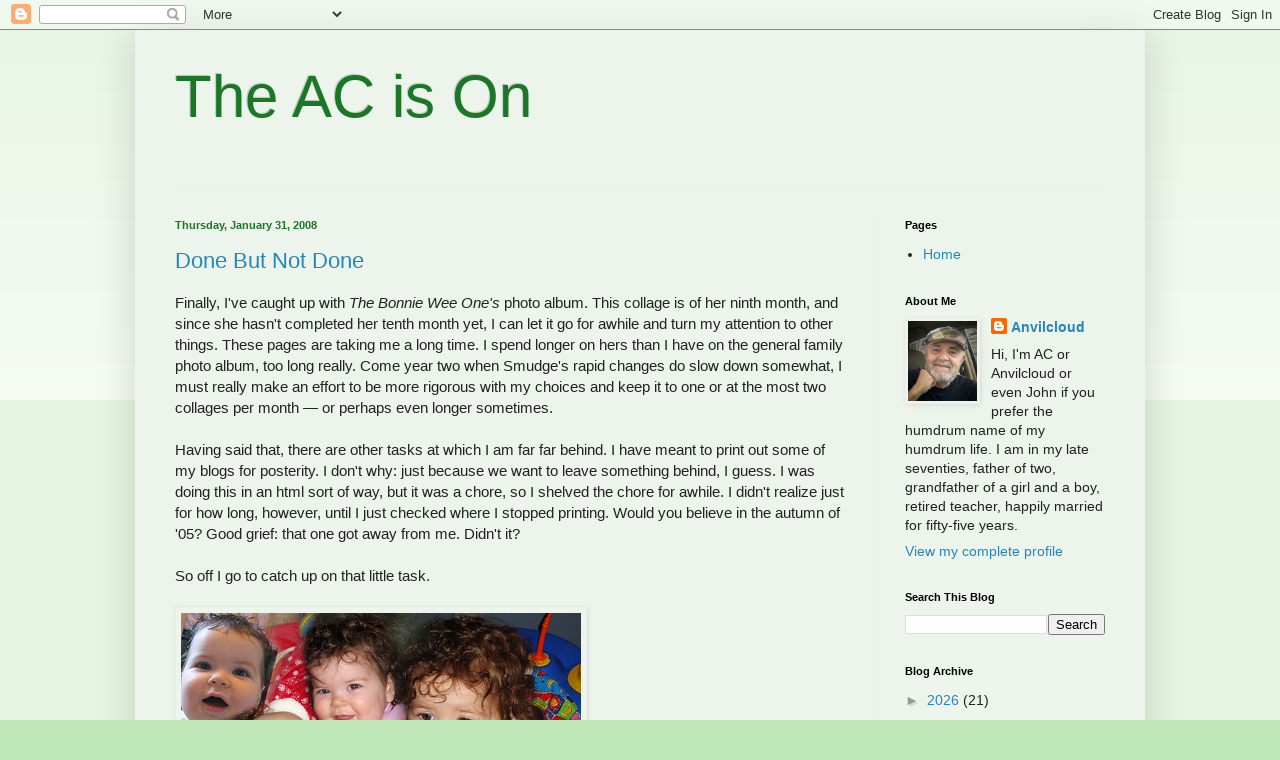

--- FILE ---
content_type: text/html; charset=UTF-8
request_url: https://anvilcloud.blogspot.com/2008/01/
body_size: 38394
content:
<!DOCTYPE html>
<html class='v2' dir='ltr' lang='en-GB'>
<head>
<link href='https://www.blogger.com/static/v1/widgets/335934321-css_bundle_v2.css' rel='stylesheet' type='text/css'/>
<meta content='width=1100' name='viewport'/>
<meta content='text/html; charset=UTF-8' http-equiv='Content-Type'/>
<meta content='blogger' name='generator'/>
<link href='https://anvilcloud.blogspot.com/favicon.ico' rel='icon' type='image/x-icon'/>
<link href='https://anvilcloud.blogspot.com/2008/01/' rel='canonical'/>
<link rel="alternate" type="application/atom+xml" title="The AC is On - Atom" href="https://anvilcloud.blogspot.com/feeds/posts/default" />
<link rel="alternate" type="application/rss+xml" title="The AC is On - RSS" href="https://anvilcloud.blogspot.com/feeds/posts/default?alt=rss" />
<link rel="service.post" type="application/atom+xml" title="The AC is On - Atom" href="https://draft.blogger.com/feeds/6998770/posts/default" />
<!--Can't find substitution for tag [blog.ieCssRetrofitLinks]-->
<meta content='https://anvilcloud.blogspot.com/2008/01/' property='og:url'/>
<meta content='The AC is On' property='og:title'/>
<meta content='' property='og:description'/>
<title>The AC is On: January 2008</title>
<style id='page-skin-1' type='text/css'><!--
/*
-----------------------------------------------
Blogger Template Style
Name:     Simple
Designer: Blogger
URL:      www.blogger.com
----------------------------------------------- */
/* Content
----------------------------------------------- */
body {
font: normal normal 14px Arial, Tahoma, Helvetica, FreeSans, sans-serif;
color: #222222;
background: #c0e7b7 none repeat scroll top left;
padding: 0 40px 40px 40px;
}
html body .region-inner {
min-width: 0;
max-width: 100%;
width: auto;
}
h2 {
font-size: 22px;
}
a:link {
text-decoration:none;
color: #2288bb;
}
a:visited {
text-decoration:none;
color: #888888;
}
a:hover {
text-decoration:underline;
color: #33aaff;
}
.body-fauxcolumn-outer .fauxcolumn-inner {
background: transparent url(https://resources.blogblog.com/blogblog/data/1kt/simple/body_gradient_tile_light.png) repeat scroll top left;
_background-image: none;
}
.body-fauxcolumn-outer .cap-top {
position: absolute;
z-index: 1;
height: 400px;
width: 100%;
}
.body-fauxcolumn-outer .cap-top .cap-left {
width: 100%;
background: transparent url(https://resources.blogblog.com/blogblog/data/1kt/simple/gradients_light.png) repeat-x scroll top left;
_background-image: none;
}
.content-outer {
-moz-box-shadow: 0 0 40px rgba(0, 0, 0, .15);
-webkit-box-shadow: 0 0 5px rgba(0, 0, 0, .15);
-goog-ms-box-shadow: 0 0 10px #333333;
box-shadow: 0 0 40px rgba(0, 0, 0, .15);
margin-bottom: 1px;
}
.content-inner {
padding: 10px 10px;
}
.content-inner {
background-color: #edf4ec;
}
/* Header
----------------------------------------------- */
.header-outer {
background: transparent none repeat-x scroll 0 -400px;
_background-image: none;
}
.Header h1 {
font: normal normal 60px Arial, Tahoma, Helvetica, FreeSans, sans-serif;
color: #1a7725;
text-shadow: -1px -1px 1px rgba(0, 0, 0, .2);
}
.Header h1 a {
color: #1a7725;
}
.Header .description {
font-size: 140%;
color: #777777;
}
.header-inner .Header .titlewrapper {
padding: 22px 30px;
}
.header-inner .Header .descriptionwrapper {
padding: 0 30px;
}
/* Tabs
----------------------------------------------- */
.tabs-inner .section:first-child {
border-top: 1px solid #eeeeee;
}
.tabs-inner .section:first-child ul {
margin-top: -1px;
border-top: 1px solid #eeeeee;
border-left: 0 solid #eeeeee;
border-right: 0 solid #eeeeee;
}
.tabs-inner .widget ul {
background: #f5f5f5 url(https://resources.blogblog.com/blogblog/data/1kt/simple/gradients_light.png) repeat-x scroll 0 -800px;
_background-image: none;
border-bottom: 1px solid #eeeeee;
margin-top: 0;
margin-left: -30px;
margin-right: -30px;
}
.tabs-inner .widget li a {
display: inline-block;
padding: .6em 1em;
font: normal normal 14px Arial, Tahoma, Helvetica, FreeSans, sans-serif;
color: #999999;
border-left: 1px solid #edf4ec;
border-right: 1px solid #eeeeee;
}
.tabs-inner .widget li:first-child a {
border-left: none;
}
.tabs-inner .widget li.selected a, .tabs-inner .widget li a:hover {
color: #000000;
background-color: #eeeeee;
text-decoration: none;
}
/* Columns
----------------------------------------------- */
.main-outer {
border-top: 0 solid #eeeeee;
}
.fauxcolumn-left-outer .fauxcolumn-inner {
border-right: 1px solid #eeeeee;
}
.fauxcolumn-right-outer .fauxcolumn-inner {
border-left: 1px solid #eeeeee;
}
/* Headings
----------------------------------------------- */
div.widget > h2,
div.widget h2.title {
margin: 0 0 1em 0;
font: normal bold 11px Arial, Tahoma, Helvetica, FreeSans, sans-serif;
color: #000000;
}
/* Widgets
----------------------------------------------- */
.widget .zippy {
color: #999999;
text-shadow: 2px 2px 1px rgba(0, 0, 0, .1);
}
.widget .popular-posts ul {
list-style: none;
}
/* Posts
----------------------------------------------- */
h2.date-header {
font: normal bold 11px Arial, Tahoma, Helvetica, FreeSans, sans-serif;
}
.date-header span {
background-color: transparent;
color: #1a7725;
padding: inherit;
letter-spacing: inherit;
margin: inherit;
}
.main-inner {
padding-top: 30px;
padding-bottom: 30px;
}
.main-inner .column-center-inner {
padding: 0 15px;
}
.main-inner .column-center-inner .section {
margin: 0 15px;
}
.post {
margin: 0 0 25px 0;
}
h3.post-title, .comments h4 {
font: normal normal 22px Arial, Tahoma, Helvetica, FreeSans, sans-serif;
margin: .75em 0 0;
}
.post-body {
font-size: 110%;
line-height: 1.4;
position: relative;
}
.post-body img, .post-body .tr-caption-container, .Profile img, .Image img,
.BlogList .item-thumbnail img {
padding: 2px;
background: #edf4ec;
border: 1px solid #eeeeee;
-moz-box-shadow: 1px 1px 5px rgba(0, 0, 0, .1);
-webkit-box-shadow: 1px 1px 5px rgba(0, 0, 0, .1);
box-shadow: 1px 1px 5px rgba(0, 0, 0, .1);
}
.post-body img, .post-body .tr-caption-container {
padding: 5px;
}
.post-body .tr-caption-container {
color: #222222;
}
.post-body .tr-caption-container img {
padding: 0;
background: transparent;
border: none;
-moz-box-shadow: 0 0 0 rgba(0, 0, 0, .1);
-webkit-box-shadow: 0 0 0 rgba(0, 0, 0, .1);
box-shadow: 0 0 0 rgba(0, 0, 0, .1);
}
.post-header {
margin: 0 0 1.5em;
line-height: 1.6;
font-size: 90%;
}
.post-footer {
margin: 20px -2px 0;
padding: 5px 10px;
color: #666666;
background-color: #f9f9f9;
border-bottom: 1px solid #eeeeee;
line-height: 1.6;
font-size: 90%;
}
#comments .comment-author {
padding-top: 1.5em;
border-top: 1px solid #eeeeee;
background-position: 0 1.5em;
}
#comments .comment-author:first-child {
padding-top: 0;
border-top: none;
}
.avatar-image-container {
margin: .2em 0 0;
}
#comments .avatar-image-container img {
border: 1px solid #eeeeee;
}
/* Comments
----------------------------------------------- */
.comments .comments-content .icon.blog-author {
background-repeat: no-repeat;
background-image: url([data-uri]);
}
.comments .comments-content .loadmore a {
border-top: 1px solid #999999;
border-bottom: 1px solid #999999;
}
.comments .comment-thread.inline-thread {
background-color: #f9f9f9;
}
.comments .continue {
border-top: 2px solid #999999;
}
/* Accents
---------------------------------------------- */
.section-columns td.columns-cell {
border-left: 1px solid #eeeeee;
}
.blog-pager {
background: transparent none no-repeat scroll top center;
}
.blog-pager-older-link, .home-link,
.blog-pager-newer-link {
background-color: #edf4ec;
padding: 5px;
}
.footer-outer {
border-top: 0 dashed #bbbbbb;
}
/* Mobile
----------------------------------------------- */
body.mobile  {
background-size: auto;
}
.mobile .body-fauxcolumn-outer {
background: transparent none repeat scroll top left;
}
.mobile .body-fauxcolumn-outer .cap-top {
background-size: 100% auto;
}
.mobile .content-outer {
-webkit-box-shadow: 0 0 3px rgba(0, 0, 0, .15);
box-shadow: 0 0 3px rgba(0, 0, 0, .15);
}
.mobile .tabs-inner .widget ul {
margin-left: 0;
margin-right: 0;
}
.mobile .post {
margin: 0;
}
.mobile .main-inner .column-center-inner .section {
margin: 0;
}
.mobile .date-header span {
padding: 0.1em 10px;
margin: 0 -10px;
}
.mobile h3.post-title {
margin: 0;
}
.mobile .blog-pager {
background: transparent none no-repeat scroll top center;
}
.mobile .footer-outer {
border-top: none;
}
.mobile .main-inner, .mobile .footer-inner {
background-color: #edf4ec;
}
.mobile-index-contents {
color: #222222;
}
.mobile-link-button {
background-color: #2288bb;
}
.mobile-link-button a:link, .mobile-link-button a:visited {
color: #ffffff;
}
.mobile .tabs-inner .section:first-child {
border-top: none;
}
.mobile .tabs-inner .PageList .widget-content {
background-color: #eeeeee;
color: #000000;
border-top: 1px solid #eeeeee;
border-bottom: 1px solid #eeeeee;
}
.mobile .tabs-inner .PageList .widget-content .pagelist-arrow {
border-left: 1px solid #eeeeee;
}

--></style>
<style id='template-skin-1' type='text/css'><!--
body {
min-width: 1010px;
}
.content-outer, .content-fauxcolumn-outer, .region-inner {
min-width: 1010px;
max-width: 1010px;
_width: 1010px;
}
.main-inner .columns {
padding-left: 0px;
padding-right: 260px;
}
.main-inner .fauxcolumn-center-outer {
left: 0px;
right: 260px;
/* IE6 does not respect left and right together */
_width: expression(this.parentNode.offsetWidth -
parseInt("0px") -
parseInt("260px") + 'px');
}
.main-inner .fauxcolumn-left-outer {
width: 0px;
}
.main-inner .fauxcolumn-right-outer {
width: 260px;
}
.main-inner .column-left-outer {
width: 0px;
right: 100%;
margin-left: -0px;
}
.main-inner .column-right-outer {
width: 260px;
margin-right: -260px;
}
#layout {
min-width: 0;
}
#layout .content-outer {
min-width: 0;
width: 800px;
}
#layout .region-inner {
min-width: 0;
width: auto;
}
body#layout div.add_widget {
padding: 8px;
}
body#layout div.add_widget a {
margin-left: 32px;
}
--></style>
<link href='https://draft.blogger.com/dyn-css/authorization.css?targetBlogID=6998770&amp;zx=b348d6ec-33bb-476b-84df-6ffbe7eb58f4' media='none' onload='if(media!=&#39;all&#39;)media=&#39;all&#39;' rel='stylesheet'/><noscript><link href='https://draft.blogger.com/dyn-css/authorization.css?targetBlogID=6998770&amp;zx=b348d6ec-33bb-476b-84df-6ffbe7eb58f4' rel='stylesheet'/></noscript>
<meta name='google-adsense-platform-account' content='ca-host-pub-1556223355139109'/>
<meta name='google-adsense-platform-domain' content='blogspot.com'/>

<link rel="stylesheet" href="https://fonts.googleapis.com/css2?display=swap&family=Rubik&family=Pacifico&family=Montserrat&family=Dancing+Script&family=Satisfy&family=Gravitas+One"></head>
<body class='loading variant-pale'>
<div class='navbar section' id='navbar' name='Navbar'><div class='widget Navbar' data-version='1' id='Navbar1'><script type="text/javascript">
    function setAttributeOnload(object, attribute, val) {
      if(window.addEventListener) {
        window.addEventListener('load',
          function(){ object[attribute] = val; }, false);
      } else {
        window.attachEvent('onload', function(){ object[attribute] = val; });
      }
    }
  </script>
<div id="navbar-iframe-container"></div>
<script type="text/javascript" src="https://apis.google.com/js/platform.js"></script>
<script type="text/javascript">
      gapi.load("gapi.iframes:gapi.iframes.style.bubble", function() {
        if (gapi.iframes && gapi.iframes.getContext) {
          gapi.iframes.getContext().openChild({
              url: 'https://draft.blogger.com/navbar/6998770?origin\x3dhttps://anvilcloud.blogspot.com',
              where: document.getElementById("navbar-iframe-container"),
              id: "navbar-iframe"
          });
        }
      });
    </script><script type="text/javascript">
(function() {
var script = document.createElement('script');
script.type = 'text/javascript';
script.src = '//pagead2.googlesyndication.com/pagead/js/google_top_exp.js';
var head = document.getElementsByTagName('head')[0];
if (head) {
head.appendChild(script);
}})();
</script>
</div></div>
<div class='body-fauxcolumns'>
<div class='fauxcolumn-outer body-fauxcolumn-outer'>
<div class='cap-top'>
<div class='cap-left'></div>
<div class='cap-right'></div>
</div>
<div class='fauxborder-left'>
<div class='fauxborder-right'></div>
<div class='fauxcolumn-inner'>
</div>
</div>
<div class='cap-bottom'>
<div class='cap-left'></div>
<div class='cap-right'></div>
</div>
</div>
</div>
<div class='content'>
<div class='content-fauxcolumns'>
<div class='fauxcolumn-outer content-fauxcolumn-outer'>
<div class='cap-top'>
<div class='cap-left'></div>
<div class='cap-right'></div>
</div>
<div class='fauxborder-left'>
<div class='fauxborder-right'></div>
<div class='fauxcolumn-inner'>
</div>
</div>
<div class='cap-bottom'>
<div class='cap-left'></div>
<div class='cap-right'></div>
</div>
</div>
</div>
<div class='content-outer'>
<div class='content-cap-top cap-top'>
<div class='cap-left'></div>
<div class='cap-right'></div>
</div>
<div class='fauxborder-left content-fauxborder-left'>
<div class='fauxborder-right content-fauxborder-right'></div>
<div class='content-inner'>
<header>
<div class='header-outer'>
<div class='header-cap-top cap-top'>
<div class='cap-left'></div>
<div class='cap-right'></div>
</div>
<div class='fauxborder-left header-fauxborder-left'>
<div class='fauxborder-right header-fauxborder-right'></div>
<div class='region-inner header-inner'>
<div class='header section' id='header' name='Header'><div class='widget Header' data-version='1' id='Header1'>
<div id='header-inner'>
<div class='titlewrapper'>
<h1 class='title'>
<a href='https://anvilcloud.blogspot.com/'>
The AC is On
</a>
</h1>
</div>
<div class='descriptionwrapper'>
<p class='description'><span>
</span></p>
</div>
</div>
</div></div>
</div>
</div>
<div class='header-cap-bottom cap-bottom'>
<div class='cap-left'></div>
<div class='cap-right'></div>
</div>
</div>
</header>
<div class='tabs-outer'>
<div class='tabs-cap-top cap-top'>
<div class='cap-left'></div>
<div class='cap-right'></div>
</div>
<div class='fauxborder-left tabs-fauxborder-left'>
<div class='fauxborder-right tabs-fauxborder-right'></div>
<div class='region-inner tabs-inner'>
<div class='tabs no-items section' id='crosscol' name='Cross-column'></div>
<div class='tabs no-items section' id='crosscol-overflow' name='Cross-Column 2'></div>
</div>
</div>
<div class='tabs-cap-bottom cap-bottom'>
<div class='cap-left'></div>
<div class='cap-right'></div>
</div>
</div>
<div class='main-outer'>
<div class='main-cap-top cap-top'>
<div class='cap-left'></div>
<div class='cap-right'></div>
</div>
<div class='fauxborder-left main-fauxborder-left'>
<div class='fauxborder-right main-fauxborder-right'></div>
<div class='region-inner main-inner'>
<div class='columns fauxcolumns'>
<div class='fauxcolumn-outer fauxcolumn-center-outer'>
<div class='cap-top'>
<div class='cap-left'></div>
<div class='cap-right'></div>
</div>
<div class='fauxborder-left'>
<div class='fauxborder-right'></div>
<div class='fauxcolumn-inner'>
</div>
</div>
<div class='cap-bottom'>
<div class='cap-left'></div>
<div class='cap-right'></div>
</div>
</div>
<div class='fauxcolumn-outer fauxcolumn-left-outer'>
<div class='cap-top'>
<div class='cap-left'></div>
<div class='cap-right'></div>
</div>
<div class='fauxborder-left'>
<div class='fauxborder-right'></div>
<div class='fauxcolumn-inner'>
</div>
</div>
<div class='cap-bottom'>
<div class='cap-left'></div>
<div class='cap-right'></div>
</div>
</div>
<div class='fauxcolumn-outer fauxcolumn-right-outer'>
<div class='cap-top'>
<div class='cap-left'></div>
<div class='cap-right'></div>
</div>
<div class='fauxborder-left'>
<div class='fauxborder-right'></div>
<div class='fauxcolumn-inner'>
</div>
</div>
<div class='cap-bottom'>
<div class='cap-left'></div>
<div class='cap-right'></div>
</div>
</div>
<!-- corrects IE6 width calculation -->
<div class='columns-inner'>
<div class='column-center-outer'>
<div class='column-center-inner'>
<div class='main section' id='main' name='Main'><div class='widget Blog' data-version='1' id='Blog1'>
<div class='blog-posts hfeed'>

          <div class="date-outer">
        
<h2 class='date-header'><span>Thursday, January 31, 2008</span></h2>

          <div class="date-posts">
        
<div class='post-outer'>
<div class='post hentry uncustomized-post-template' itemprop='blogPost' itemscope='itemscope' itemtype='http://schema.org/BlogPosting'>
<meta content='http://farm3.static.flickr.com/2164/2230961091_72a43ecaf4.jpg' itemprop='image_url'/>
<meta content='6998770' itemprop='blogId'/>
<meta content='5148490561779907439' itemprop='postId'/>
<a name='5148490561779907439'></a>
<h3 class='post-title entry-title' itemprop='name'>
<a href='https://anvilcloud.blogspot.com/2008/01/done-but-not-done.html'>Done But Not Done</a>
</h3>
<div class='post-header'>
<div class='post-header-line-1'></div>
</div>
<div class='post-body entry-content' id='post-body-5148490561779907439' itemprop='description articleBody'>
Finally, I've caught up with <span style="font-style: italic;">The Bonnie Wee One's</span> photo album. This collage is of her ninth month, and since she hasn't completed her tenth month yet, I can let it go for awhile and turn my attention to other things. These pages are taking me a long time. I spend longer on hers than I have on the general family photo album, too long really. Come year two when Smudge's rapid changes do slow down somewhat, I must really make an effort to be more rigorous with my choices and keep it to one or at the most two collages per month &#8212; or perhaps even longer sometimes.<br /><br />Having said that, there are other tasks at which I am far far behind. I have meant to print out some of my blogs for posterity. I don't why: just because we want to leave something behind, I guess. I was doing this in an html sort of way, but it was a chore, so I shelved the chore for awhile. I didn't realize just for how long, however, until I just checked where I stopped printing. Would you believe in the autumn of '05? Good grief: that one got away from me. Didn't it?<br /><br />So off I go to catch up on that little task.<br /><br /><a href="http://www.flickr.com/photos/anvilcoud/2230961091/" title="Ninth Month by Anvilcloud, on Flickr"><img alt="Ninth Month" height="500" src="https://lh3.googleusercontent.com/blogger_img_proxy/AEn0k_so-oP8mIMpsRWItrINx-CU4hdfa8u8XJXULXUjN0ewg-aia-cyD7uVuzvx1hDaYfY7jyp5An3AAs2lirG7iIKd2Jp9Pkxe5kfWat-_59sXjh4dOitCsSP2dtkfr-EsGA=s0-d" width="400"></a>
<div style='clear: both;'></div>
</div>
<div class='post-footer'>
<div class='post-footer-line post-footer-line-1'>
<span class='post-author vcard'>
Posted by
<span class='fn' itemprop='author' itemscope='itemscope' itemtype='http://schema.org/Person'>
<meta content='https://draft.blogger.com/profile/07974744042579564912' itemprop='url'/>
<a class='g-profile' href='https://draft.blogger.com/profile/07974744042579564912' rel='author' title='author profile'>
<span itemprop='name'>Anvilcloud</span>
</a>
</span>
</span>
<span class='post-timestamp'>
at
<meta content='https://anvilcloud.blogspot.com/2008/01/done-but-not-done.html' itemprop='url'/>
<a class='timestamp-link' href='https://anvilcloud.blogspot.com/2008/01/done-but-not-done.html' rel='bookmark' title='permanent link'><abbr class='published' itemprop='datePublished' title='2008-01-31T11:00:00-05:00'>11:00 am</abbr></a>
</span>
<span class='post-comment-link'>
<a class='comment-link' href='https://anvilcloud.blogspot.com/2008/01/done-but-not-done.html#comment-form' onclick=''>
5 comments:
  </a>
</span>
<span class='post-icons'>
<span class='item-action'>
<a href='https://draft.blogger.com/email-post/6998770/5148490561779907439' title='Email Post'>
<img alt='' class='icon-action' height='13' src='https://resources.blogblog.com/img/icon18_email.gif' width='18'/>
</a>
</span>
<span class='item-control blog-admin pid-961266541'>
<a href='https://draft.blogger.com/post-edit.g?blogID=6998770&postID=5148490561779907439&from=pencil' title='Edit Post'>
<img alt='' class='icon-action' height='18' src='https://resources.blogblog.com/img/icon18_edit_allbkg.gif' width='18'/>
</a>
</span>
</span>
<div class='post-share-buttons goog-inline-block'>
</div>
</div>
<div class='post-footer-line post-footer-line-2'>
<span class='post-labels'>
</span>
</div>
<div class='post-footer-line post-footer-line-3'>
<span class='post-location'>
</span>
</div>
</div>
</div>
</div>

          </div></div>
        

          <div class="date-outer">
        
<h2 class='date-header'><span>Wednesday, January 30, 2008</span></h2>

          <div class="date-posts">
        
<div class='post-outer'>
<div class='post hentry uncustomized-post-template' itemprop='blogPost' itemscope='itemscope' itemtype='http://schema.org/BlogPosting'>
<meta content='http://farm3.static.flickr.com/2401/2230168345_72638dfd94.jpg' itemprop='image_url'/>
<meta content='6998770' itemprop='blogId'/>
<meta content='7125117847727712270' itemprop='postId'/>
<a name='7125117847727712270'></a>
<h3 class='post-title entry-title' itemprop='name'>
<a href='https://anvilcloud.blogspot.com/2008/01/bonnie-wee-smudge.html'>The Bonnie Wee Smudge ...</a>
</h3>
<div class='post-header'>
<div class='post-header-line-1'></div>
</div>
<div class='post-body entry-content' id='post-body-7125117847727712270' itemprop='description articleBody'>
... has been spending a lot of time at our house this as Mom does a bit of helping out at work. Thesha's been on maternity leave since last April but will have to go back in a few short months. But it's busy there now, and she's lending a helping hand for a few days.<br /><br />So, we've had the pleasure of the little one's company, and it's gone very well. This picture was taken after yours truly helped to feed her.<br /><br /><a href="http://www.flickr.com/photos/anvilcoud/2230168345/" title="Nine Months and Ten Days by Anvilcloud, on Flickr"><img alt="Nine Months and Ten Days" height="333" src="https://lh3.googleusercontent.com/blogger_img_proxy/AEn0k_vogZoPgsuPa67UoLmfqxjYHnbkBs8zaTejinHkcSiX75rdljzfDXdnXQ71Jo_KB9THgOGzxpIMGHgjK3YkPBYrTK56eYzo04jLhmON7vLduVWoy5M-pSIsp6LOVqsmWA=s0-d" width="500"></a>
<div style='clear: both;'></div>
</div>
<div class='post-footer'>
<div class='post-footer-line post-footer-line-1'>
<span class='post-author vcard'>
Posted by
<span class='fn' itemprop='author' itemscope='itemscope' itemtype='http://schema.org/Person'>
<meta content='https://draft.blogger.com/profile/07974744042579564912' itemprop='url'/>
<a class='g-profile' href='https://draft.blogger.com/profile/07974744042579564912' rel='author' title='author profile'>
<span itemprop='name'>Anvilcloud</span>
</a>
</span>
</span>
<span class='post-timestamp'>
at
<meta content='https://anvilcloud.blogspot.com/2008/01/bonnie-wee-smudge.html' itemprop='url'/>
<a class='timestamp-link' href='https://anvilcloud.blogspot.com/2008/01/bonnie-wee-smudge.html' rel='bookmark' title='permanent link'><abbr class='published' itemprop='datePublished' title='2008-01-30T10:00:00-05:00'>10:00 am</abbr></a>
</span>
<span class='post-comment-link'>
<a class='comment-link' href='https://anvilcloud.blogspot.com/2008/01/bonnie-wee-smudge.html#comment-form' onclick=''>
4 comments:
  </a>
</span>
<span class='post-icons'>
<span class='item-action'>
<a href='https://draft.blogger.com/email-post/6998770/7125117847727712270' title='Email Post'>
<img alt='' class='icon-action' height='13' src='https://resources.blogblog.com/img/icon18_email.gif' width='18'/>
</a>
</span>
<span class='item-control blog-admin pid-961266541'>
<a href='https://draft.blogger.com/post-edit.g?blogID=6998770&postID=7125117847727712270&from=pencil' title='Edit Post'>
<img alt='' class='icon-action' height='18' src='https://resources.blogblog.com/img/icon18_edit_allbkg.gif' width='18'/>
</a>
</span>
</span>
<div class='post-share-buttons goog-inline-block'>
</div>
</div>
<div class='post-footer-line post-footer-line-2'>
<span class='post-labels'>
Labels:
<a href='https://anvilcloud.blogspot.com/search/label/smudge' rel='tag'>smudge</a>
</span>
</div>
<div class='post-footer-line post-footer-line-3'>
<span class='post-location'>
</span>
</div>
</div>
</div>
</div>
<div class='post-outer'>
<div class='post hentry uncustomized-post-template' itemprop='blogPost' itemscope='itemscope' itemtype='http://schema.org/BlogPosting'>
<meta content='6998770' itemprop='blogId'/>
<meta content='1179834486661934390' itemprop='postId'/>
<a name='1179834486661934390'></a>
<h3 class='post-title entry-title' itemprop='name'>
<a href='https://anvilcloud.blogspot.com/2008/01/stink-of-humanity.html'>The Stink of Humanity</a>
</h3>
<div class='post-header'>
<div class='post-header-line-1'></div>
</div>
<div class='post-body entry-content' id='post-body-1179834486661934390' itemprop='description articleBody'>
I previously made mention of <i>The Pillars of the Earth</i>. It is set around life and fictional characters in twelfth century England, and it's a very absorbing <i>read</i> if you like historical fiction and quite probably even if that isn't your usual genre of choice. It's quite simply a fine story. But this isn't meant to be a review.<br /><br />No, it's about hygiene. The part that I was last reading revealed that women typically bathed only once a month. I leave the timing of said ablutions to your clever little imaginations. But the men! Twice a year! Only twice! The occasions that prompted such leave-taking of their senses escape me now, but I surely remember the number. One wonders how they could live with themselves and each other. And how would you like to cuddle intimately with someone who hadn't bathed for a half year?  I guess sensibilities were different for, judging by the fact that we're all here now, they managed the <span style="font-style: italic;">up close and personal</span> stuff quite well indeed. I'm sure we're all rather glad they did overcome the odour because we'd be nowhere without those antecedents. Literally.<br /><br />But I also wonder if we don't overdo it these days when daily showers are the norm. I was brought up in different times when bath night occurred on Saturday. Period. In fact, in order to save a few pennies, my family didn't even turn the hot water on until sometime on that day. It was an electric water heater in the apartment that I remember most. There was a switch on the wall that got flicked on come Saturday, and we all took our baths. At least we all ran clean, fresh water for each bath. I think. I trust.<br /><br /><div class="standoutblock">Aside: of course, I'd shower after gym class, and I imagine that my parents heated water in a kettle and took <span style="font-style: italic;">sink baths</span>. We take showers for granted and as a necessity now, but when we were young Cuppa and I would often stay in a cottage <span style="font-style: italic;">sans</span> running water. We discovered that you could attend to personal hygiene quite well from a small basin.</div><br /><br />Of course it all changed in my teenage years. Teenagers do become fastidious and body conscious after all. We had moved and whether because of my age or changing family finances we now kept the hot water tank on the ready. But even then, although I bathed at home, I only showered at school. For one thing the bath in that cottage was just that &#8212; a bath and only a bath. And it really wouldn't have helped had we had a shower head because the water pressure was abysmal enough to have made showering an impossibility or near enough. It was just a trickle &#8212; literally. With time and patience we could draw enough water for a bath of sorts but it would have be nigh unto impossible to have been able to shower had the place been so equipped.<br /><br />Showering daily is the norm for many people nowadays: for some twice daily. Have we gone a bit overboard? Does the typical person working in a typical office really gather a ton of dirt or sweat on a winter's day? I know that the heat of summer increases the need tremendously, but I really have to wonder about the necessity of daily showers.<br /><br />Still ... I much prefer today's concept of cleanliness and hygiene over what have been a perpetual human stink back them.
<div style='clear: both;'></div>
</div>
<div class='post-footer'>
<div class='post-footer-line post-footer-line-1'>
<span class='post-author vcard'>
Posted by
<span class='fn' itemprop='author' itemscope='itemscope' itemtype='http://schema.org/Person'>
<meta content='https://draft.blogger.com/profile/07974744042579564912' itemprop='url'/>
<a class='g-profile' href='https://draft.blogger.com/profile/07974744042579564912' rel='author' title='author profile'>
<span itemprop='name'>Anvilcloud</span>
</a>
</span>
</span>
<span class='post-timestamp'>
at
<meta content='https://anvilcloud.blogspot.com/2008/01/stink-of-humanity.html' itemprop='url'/>
<a class='timestamp-link' href='https://anvilcloud.blogspot.com/2008/01/stink-of-humanity.html' rel='bookmark' title='permanent link'><abbr class='published' itemprop='datePublished' title='2008-01-30T09:00:00-05:00'>9:00 am</abbr></a>
</span>
<span class='post-comment-link'>
<a class='comment-link' href='https://anvilcloud.blogspot.com/2008/01/stink-of-humanity.html#comment-form' onclick=''>
6 comments:
  </a>
</span>
<span class='post-icons'>
<span class='item-action'>
<a href='https://draft.blogger.com/email-post/6998770/1179834486661934390' title='Email Post'>
<img alt='' class='icon-action' height='13' src='https://resources.blogblog.com/img/icon18_email.gif' width='18'/>
</a>
</span>
<span class='item-control blog-admin pid-961266541'>
<a href='https://draft.blogger.com/post-edit.g?blogID=6998770&postID=1179834486661934390&from=pencil' title='Edit Post'>
<img alt='' class='icon-action' height='18' src='https://resources.blogblog.com/img/icon18_edit_allbkg.gif' width='18'/>
</a>
</span>
</span>
<div class='post-share-buttons goog-inline-block'>
</div>
</div>
<div class='post-footer-line post-footer-line-2'>
<span class='post-labels'>
Labels:
<a href='https://anvilcloud.blogspot.com/search/label/hygiene' rel='tag'>hygiene</a>,
<a href='https://anvilcloud.blogspot.com/search/label/showering' rel='tag'>showering</a>
</span>
</div>
<div class='post-footer-line post-footer-line-3'>
<span class='post-location'>
</span>
</div>
</div>
</div>
</div>

          </div></div>
        

          <div class="date-outer">
        
<h2 class='date-header'><span>Tuesday, January 29, 2008</span></h2>

          <div class="date-posts">
        
<div class='post-outer'>
<div class='post hentry uncustomized-post-template' itemprop='blogPost' itemscope='itemscope' itemtype='http://schema.org/BlogPosting'>
<meta content='6998770' itemprop='blogId'/>
<meta content='5309718871878834866' itemprop='postId'/>
<a name='5309718871878834866'></a>
<h3 class='post-title entry-title' itemprop='name'>
<a href='https://anvilcloud.blogspot.com/2008/01/hairballs-and-sleep-deprivation.html'>Hairballs and Sleep Deprivation</a>
</h3>
<div class='post-header'>
<div class='post-header-line-1'></div>
</div>
<div class='post-body entry-content' id='post-body-5309718871878834866' itemprop='description articleBody'>
In the blog before this, I just mentioned waking up rather early this morning. I also mentioned that lately I have been experiencing restless hours from about 3:00 to 5:00 AM. This is a new wrinkle in my sleep, or should I say sleep-less odyssey. My traditional pattern, at times when I have been going through sleep problems, is to find it difficult to drop off to sleep. Once there, I have usually been fine. Not lately though.<br /><br />This morning there was a new and added wrinkle just before 5:00. I was already sleeping lightly, so I quickly picked up the sound of our cat, Rocky, in pre-barf mode. One hears an ominous sort of choking and retching, and one just knows that a gooey and icky hairball is about to hit the carpet. In our somnolent states, we have never made it to the beast in time to prevent this carpet-splat. No, we always a little late for the event ... but just in time to clean up the subsequent mess. There have been a few upchucks in the past few weeks. He goes through spells. He'll have a quiet few weeks, and then he'll have a week or two of more frequent hairball-elimination.<br /><br />This morning, however, I was awake enough to jump into action quickly. When I first <i>came to</i>, I discovered that he was still on our bed, so the initial action was to kick him off &#8212; firmly but not too violently. Secondly: I grabbed a nearby plastic bag and placed on the carpet below his wretched and retching little head. The good cat stayed right there over the bag and continued to retch. But never vomited! Can you believe it? The one time that I manage to act in time to save the carpet, his need passes and the heaves are just that &#8212; dry.<br /><br />And then I was up for the duration. Oh, I tried to get back to sleep, but further blessed repose was to elude me. After an hour of lying there and becoming increasingly wakeful, I arose, ate some cereal and put on the coffee, Normally, I can get back to sleep, even after cleaning cat puke but not this time. Perhaps it was the book that I was reading last night: Ken Follett's <i>Pillars of the Earth</i>. As I was reading, I could feel myself getting absorbed and wired, so I played a calming game of Sudoku and then read a bit of <i>This is Your Brain on Music<i>. </i></i>I was on a very dry section of the book last night, and it sufficiently de-stimulated me to get to sleep. But after the cat episode, my mind went back to twelfth century England, Kingsbridge, Prior Philip, Jack Jackson and the rest. I guess that means that it's a good book, but I would have preferred not to relive it at 5:00 o'clock in the morning!
<div style='clear: both;'></div>
</div>
<div class='post-footer'>
<div class='post-footer-line post-footer-line-1'>
<span class='post-author vcard'>
Posted by
<span class='fn' itemprop='author' itemscope='itemscope' itemtype='http://schema.org/Person'>
<meta content='https://draft.blogger.com/profile/07974744042579564912' itemprop='url'/>
<a class='g-profile' href='https://draft.blogger.com/profile/07974744042579564912' rel='author' title='author profile'>
<span itemprop='name'>Anvilcloud</span>
</a>
</span>
</span>
<span class='post-timestamp'>
at
<meta content='https://anvilcloud.blogspot.com/2008/01/hairballs-and-sleep-deprivation.html' itemprop='url'/>
<a class='timestamp-link' href='https://anvilcloud.blogspot.com/2008/01/hairballs-and-sleep-deprivation.html' rel='bookmark' title='permanent link'><abbr class='published' itemprop='datePublished' title='2008-01-29T11:30:00-05:00'>11:30 am</abbr></a>
</span>
<span class='post-comment-link'>
<a class='comment-link' href='https://anvilcloud.blogspot.com/2008/01/hairballs-and-sleep-deprivation.html#comment-form' onclick=''>
5 comments:
  </a>
</span>
<span class='post-icons'>
<span class='item-action'>
<a href='https://draft.blogger.com/email-post/6998770/5309718871878834866' title='Email Post'>
<img alt='' class='icon-action' height='13' src='https://resources.blogblog.com/img/icon18_email.gif' width='18'/>
</a>
</span>
<span class='item-control blog-admin pid-961266541'>
<a href='https://draft.blogger.com/post-edit.g?blogID=6998770&postID=5309718871878834866&from=pencil' title='Edit Post'>
<img alt='' class='icon-action' height='18' src='https://resources.blogblog.com/img/icon18_edit_allbkg.gif' width='18'/>
</a>
</span>
</span>
<div class='post-share-buttons goog-inline-block'>
</div>
</div>
<div class='post-footer-line post-footer-line-2'>
<span class='post-labels'>
Labels:
<a href='https://anvilcloud.blogspot.com/search/label/sleepless' rel='tag'>sleepless</a>
</span>
</div>
<div class='post-footer-line post-footer-line-3'>
<span class='post-location'>
</span>
</div>
</div>
</div>
</div>
<div class='post-outer'>
<div class='post hentry uncustomized-post-template' itemprop='blogPost' itemscope='itemscope' itemtype='http://schema.org/BlogPosting'>
<meta content='6998770' itemprop='blogId'/>
<meta content='5500957221788127967' itemprop='postId'/>
<a name='5500957221788127967'></a>
<h3 class='post-title entry-title' itemprop='name'>
<a href='https://anvilcloud.blogspot.com/2008/01/five-things-meme.html'>Five Things Meme</a>
</h3>
<div class='post-header'>
<div class='post-header-line-1'></div>
</div>
<div class='post-body entry-content' id='post-body-5500957221788127967' itemprop='description articleBody'>
Donna over at <a href="http://donna-madeinheaven.blogspot.com/">Made in Heaven</a> has tagged me to list five things about myself. Although I've probably revealed a modest trillion or so things in this blog space over the years, let's see what my <s>fertile</s> brain comes up with this time.<br /><br />1. It continues to surprise me that some people are afraid to retire because they're worried about finding enough to do with their time. Me? I worry about having to work again and how I would ever find the time to do the things that I want to do. Blogging comes to mind, for example.<br /><br />2. I was present for the birth of our second daughter but not for the first. That was in 1972, and our small city hadn't progressed as far as letting Dads in at that point. Six years later they had, and it was a splendid experience for me. Now you can bring a crowd and a picnic lunch into the delivery room.<br /><br />3. Some people generate lists easily. I don't. It's hard for me to think of things from scratch. I do much better with prodding of some sort. However, once I have a point in mind, I am tempted to say quite a lot about it. I'm being good (for me) so far today though.<br /><br />4. As a late bloomer into the world of coffee, I didn't start drinking the brew until I was fifty-two years old. Then, I figured it was high time and began with to coax my palette with three creams and three sugars and eventually settled at double cream. On most days I'm content with my one morning mug (unless we pass by a <a href="http://www.timhortons.com/">Tim Hortons</a> at some point during the day). However, I invariably follow my morning coffee with a Diet Coke. To be honest, I have to follow almost everything with a Diet Coke.<br /><br />5. Although I was a geography teacher, due to financial constraints, I hardly travelled until I was in my fifties when we drove out west in our little, old Corolla. Even then, we did it the cheap way and primarily camped. It was a blast, and my travel journal was what I used for my first web page &#8212; which still exists <a href="http://www.anvilcloud.net/Westward%20Ho/WestHo.htm">here</a> by the way. I appreciated the adventure so very much, that I am convinced there is really something significant to be said for delayed gratification.<br /><br />6. Bonus: Sleep is getting weird again. Lately I've been going through restless hours from about three to five o'clock. Before and after than interval I have slept not too badly. But not today. I awoke at five o'clock and gave it up by six. I was tired yesterday too. I don't understand.<br /><br />There Donna: I've been good, but I will beg off the passing of the torch. I'll leave it up to the readers to pick up or not as they will.<br /><br /><br /><br />
<div style='clear: both;'></div>
</div>
<div class='post-footer'>
<div class='post-footer-line post-footer-line-1'>
<span class='post-author vcard'>
Posted by
<span class='fn' itemprop='author' itemscope='itemscope' itemtype='http://schema.org/Person'>
<meta content='https://draft.blogger.com/profile/07974744042579564912' itemprop='url'/>
<a class='g-profile' href='https://draft.blogger.com/profile/07974744042579564912' rel='author' title='author profile'>
<span itemprop='name'>Anvilcloud</span>
</a>
</span>
</span>
<span class='post-timestamp'>
at
<meta content='https://anvilcloud.blogspot.com/2008/01/five-things-meme.html' itemprop='url'/>
<a class='timestamp-link' href='https://anvilcloud.blogspot.com/2008/01/five-things-meme.html' rel='bookmark' title='permanent link'><abbr class='published' itemprop='datePublished' title='2008-01-29T07:00:00-05:00'>7:00 am</abbr></a>
</span>
<span class='post-comment-link'>
<a class='comment-link' href='https://anvilcloud.blogspot.com/2008/01/five-things-meme.html#comment-form' onclick=''>
2 comments:
  </a>
</span>
<span class='post-icons'>
<span class='item-action'>
<a href='https://draft.blogger.com/email-post/6998770/5500957221788127967' title='Email Post'>
<img alt='' class='icon-action' height='13' src='https://resources.blogblog.com/img/icon18_email.gif' width='18'/>
</a>
</span>
<span class='item-control blog-admin pid-961266541'>
<a href='https://draft.blogger.com/post-edit.g?blogID=6998770&postID=5500957221788127967&from=pencil' title='Edit Post'>
<img alt='' class='icon-action' height='18' src='https://resources.blogblog.com/img/icon18_edit_allbkg.gif' width='18'/>
</a>
</span>
</span>
<div class='post-share-buttons goog-inline-block'>
</div>
</div>
<div class='post-footer-line post-footer-line-2'>
<span class='post-labels'>
</span>
</div>
<div class='post-footer-line post-footer-line-3'>
<span class='post-location'>
</span>
</div>
</div>
</div>
</div>

          </div></div>
        

          <div class="date-outer">
        
<h2 class='date-header'><span>Monday, January 28, 2008</span></h2>

          <div class="date-posts">
        
<div class='post-outer'>
<div class='post hentry uncustomized-post-template' itemprop='blogPost' itemscope='itemscope' itemtype='http://schema.org/BlogPosting'>
<meta content='6998770' itemprop='blogId'/>
<meta content='7439695080293904293' itemprop='postId'/>
<a name='7439695080293904293'></a>
<h3 class='post-title entry-title' itemprop='name'>
<a href='https://anvilcloud.blogspot.com/2008/01/spiralling.html'>Spiralling</a>
</h3>
<div class='post-header'>
<div class='post-header-line-1'></div>
</div>
<div class='post-body entry-content' id='post-body-7439695080293904293' itemprop='description articleBody'>
As you know, young parents arise from slumber when baby choses to rise, and they must often sleep when baby sleeps. One minute you're a carefree young adult able to stay up late at night and sleep in late the next day, but, in the wink of an eye, gone are the late hours, and you find yourself thankful to go to bed not too very long after baby.<br /><br />I clearly remember visiting Cuppa's parents in Toronto, and after some sort of family get-together, Cuppa and I tucked in the wee one, perhaps around nine or ten o'clock as she wasn't always an early-to-bed baby especially in a strange place, and Cuppa's parents' place certainly qualified as strange. Whaever. We followed the little one's suit shortly thereafter and soon trundled off to slumber land ourselves. Hours later, let's say around one o'clock in the morning, give or take, I stumbled groggily out of bed to attend to a certain bodily necessity. There were Cuppa's parents, aka Thesha's grandparents, having a whale of a time with extended family. They were sitting around the kitchen table, finding many things to carry on about and laugh uproariously over. I mean, they were having a great hoot and a holler of a time.<br /><br />To this day, I remember (or think I remember) almost my exact words to them. I believe that I squinted up my sleep-encrusted eyes and tiredly  muttered or groggily growled, "So there is life after kids?" as I shuffled wearily and resignedly past them on my way back to bed.<br /><br />Of course, as children are wont to do, Thesha grew up, and she became the nocturnal one. As a <span style="font-style: italic;">late teenager/young twenty something,</span> she wouldn't even contemplate going out until ten o'clock. The hours, and I do mean hours, before her grand exit were reserved for the marathon of showering, shampooing, make-upping, and hair-fixing.<br /><br />Saturday evening, not altogether for the first time, the shoe was on the other foot. Thesha stayed home to tend to the wee one and get a decent night's sleep while Cuppa and I went out to hear a local group at a nearby pub. Somewhat in commemoration of the younger Thesha, I even did the shower and make-ready bit in the hours prior to departure. It was a tame impression of Thesha at her best, but I did what I could. The gig didn't begin until nine o'clock, and we were there ... and Thesha wasn't. It's her turn to stay home with the <span style="font-style: italic;">youngun, </span>just as it is our turn to be more footloose once again.<br /><br />I'm tempted to say that the circle has spun around, but that's not exactly true because a circle implies that you come back to the same spot. And we haven't. Of course, we're not in the same place as we were more than three decades ago. How could we be? It's impossible on so many levels, but for one thing, we don't have the same energy-level as we used to. And while we find it nice enough to get out and party (if party is the right word, and I'm unsure that it is), we don't experience the same exhilaration, the same rush of excitement.<br /><br />It's not really a circle, more like a spiral. A downward spiral might I add. No, I'm not attempting to be gloomy. Just realistic. If there's a circle of life it's that the pattern repeats itself generation after generation but not really within one individual's lifetime. As young adults, we stay up late and socialize avidly. Then we enter the <span style="font-style: italic;">tied-down</span> years after which we experience a second round of <span style="font-style: italic;">freedom</span>. Although it's the same in a sense, it's very different too. For one thing it's more of a trial than a joy to push yourself to stay out until after the witching hour.<br /><br />So, it's official. It's Monday morning, and I'm in a downward spiral. Sheesh! I think I'll go back to bed.<br /><br /><br /><br />
<div style='clear: both;'></div>
</div>
<div class='post-footer'>
<div class='post-footer-line post-footer-line-1'>
<span class='post-author vcard'>
Posted by
<span class='fn' itemprop='author' itemscope='itemscope' itemtype='http://schema.org/Person'>
<meta content='https://draft.blogger.com/profile/07974744042579564912' itemprop='url'/>
<a class='g-profile' href='https://draft.blogger.com/profile/07974744042579564912' rel='author' title='author profile'>
<span itemprop='name'>Anvilcloud</span>
</a>
</span>
</span>
<span class='post-timestamp'>
at
<meta content='https://anvilcloud.blogspot.com/2008/01/spiralling.html' itemprop='url'/>
<a class='timestamp-link' href='https://anvilcloud.blogspot.com/2008/01/spiralling.html' rel='bookmark' title='permanent link'><abbr class='published' itemprop='datePublished' title='2008-01-28T09:00:00-05:00'>9:00 am</abbr></a>
</span>
<span class='post-comment-link'>
<a class='comment-link' href='https://anvilcloud.blogspot.com/2008/01/spiralling.html#comment-form' onclick=''>
4 comments:
  </a>
</span>
<span class='post-icons'>
<span class='item-action'>
<a href='https://draft.blogger.com/email-post/6998770/7439695080293904293' title='Email Post'>
<img alt='' class='icon-action' height='13' src='https://resources.blogblog.com/img/icon18_email.gif' width='18'/>
</a>
</span>
<span class='item-control blog-admin pid-961266541'>
<a href='https://draft.blogger.com/post-edit.g?blogID=6998770&postID=7439695080293904293&from=pencil' title='Edit Post'>
<img alt='' class='icon-action' height='18' src='https://resources.blogblog.com/img/icon18_edit_allbkg.gif' width='18'/>
</a>
</span>
</span>
<div class='post-share-buttons goog-inline-block'>
</div>
</div>
<div class='post-footer-line post-footer-line-2'>
<span class='post-labels'>
Labels:
<a href='https://anvilcloud.blogspot.com/search/label/spiral' rel='tag'>spiral</a>,
<a href='https://anvilcloud.blogspot.com/search/label/staying%20up%20late' rel='tag'>staying up late</a>
</span>
</div>
<div class='post-footer-line post-footer-line-3'>
<span class='post-location'>
</span>
</div>
</div>
</div>
</div>

          </div></div>
        

          <div class="date-outer">
        
<h2 class='date-header'><span>Saturday, January 26, 2008</span></h2>

          <div class="date-posts">
        
<div class='post-outer'>
<div class='post hentry uncustomized-post-template' itemprop='blogPost' itemscope='itemscope' itemtype='http://schema.org/BlogPosting'>
<meta content='6998770' itemprop='blogId'/>
<meta content='4020288044113124275' itemprop='postId'/>
<a name='4020288044113124275'></a>
<h3 class='post-title entry-title' itemprop='name'>
<a href='https://anvilcloud.blogspot.com/2008/01/unmentionables.html'>Unmentionables</a>
</h3>
<div class='post-header'>
<div class='post-header-line-1'></div>
</div>
<div class='post-body entry-content' id='post-body-4020288044113124275' itemprop='description articleBody'>
This is not a meme, but I suppose it could become one.<br /><br />I bought <span style="font-style: italic;">unmentionables</span> this week. Six pairs (I guess they're pairs because they have two <span style="font-style: italic;">legways)</span>. I'm sure you were just dying to hear about my <span style="font-style: italic;">unmentionables</span>. Admit it.<br /><br />Actually, I <span style="font-weight: bold;">mention my </span><span style="font-style: italic; font-weight: bold;">unmentionables</span> because the topic does tend to reveal some of my quirkiness.<br /><br />For one thing, I buy six pairs at a time. Basically, it's out with the old and in with the new. Mind you, it was well past time to <span style="font-style: italic;">out the old</span>. <span style="font-style: italic;">Shoulda</span> done it months ago ... unless I wanted to join the clergy and be as <span style="font-style: italic;">holey</span> as possible.<br /><br />I will possibly hang onto a pair or two of the <span style="font-style: italic;">less-holey</span> specimens in case of a laundry emergency, but for the most part I'm done <span style="font-style: italic;">wif em</span>.<br /><br />I do the same with socks: buy six pair and discard most of the rest. It's a quirk. I suppose I feel certain sense of orderliness by doing it this way ... or something akin to orderliness, perhaps. I <span style="font-style: italic;">dunno</span>, it just seems right.<br /><br />But that's not all. I carefully rotate said garments. Actually, that's not true. I don't do it all that carefully (I'm not <span style="font-style: italic; font-weight: bold;">that</span> obsessive<span style="font-style: italic;"> doncha</span> know?), but if <span style="font-style: italic;">x pair</span> come back from the wash while <span style="font-style: italic;">y pair</span> are still in the drawer, I usually make sure to pick up the <span style="font-style: italic;">y pair</span> and place the <span style="font-style: italic;">x pair</span> underneath. That way, they'll be likely to wear at something approximating the same rate.<br /><br />Again, I'm not sure what this says about me, and I almost cringe to ponder what <span style="font-style: italic;">dear readers</span> might be thinking right now. But I simply am driven to wonder and ask if anyone else is possessed by a similar habit. You could comment or better still run with the idea in your very own up and personal blog space. Let me know one way or <span style="font-style: italic;">t'other</span>. Will <span style="font-style: italic;">ya</span>?
<div style='clear: both;'></div>
</div>
<div class='post-footer'>
<div class='post-footer-line post-footer-line-1'>
<span class='post-author vcard'>
Posted by
<span class='fn' itemprop='author' itemscope='itemscope' itemtype='http://schema.org/Person'>
<meta content='https://draft.blogger.com/profile/07974744042579564912' itemprop='url'/>
<a class='g-profile' href='https://draft.blogger.com/profile/07974744042579564912' rel='author' title='author profile'>
<span itemprop='name'>Anvilcloud</span>
</a>
</span>
</span>
<span class='post-timestamp'>
at
<meta content='https://anvilcloud.blogspot.com/2008/01/unmentionables.html' itemprop='url'/>
<a class='timestamp-link' href='https://anvilcloud.blogspot.com/2008/01/unmentionables.html' rel='bookmark' title='permanent link'><abbr class='published' itemprop='datePublished' title='2008-01-26T17:30:00-05:00'>5:30 pm</abbr></a>
</span>
<span class='post-comment-link'>
<a class='comment-link' href='https://anvilcloud.blogspot.com/2008/01/unmentionables.html#comment-form' onclick=''>
14 comments:
  </a>
</span>
<span class='post-icons'>
<span class='item-action'>
<a href='https://draft.blogger.com/email-post/6998770/4020288044113124275' title='Email Post'>
<img alt='' class='icon-action' height='13' src='https://resources.blogblog.com/img/icon18_email.gif' width='18'/>
</a>
</span>
<span class='item-control blog-admin pid-961266541'>
<a href='https://draft.blogger.com/post-edit.g?blogID=6998770&postID=4020288044113124275&from=pencil' title='Edit Post'>
<img alt='' class='icon-action' height='18' src='https://resources.blogblog.com/img/icon18_edit_allbkg.gif' width='18'/>
</a>
</span>
</span>
<div class='post-share-buttons goog-inline-block'>
</div>
</div>
<div class='post-footer-line post-footer-line-2'>
<span class='post-labels'>
Labels:
<a href='https://anvilcloud.blogspot.com/search/label/unmenionables' rel='tag'>unmenionables</a>
</span>
</div>
<div class='post-footer-line post-footer-line-3'>
<span class='post-location'>
</span>
</div>
</div>
</div>
</div>

          </div></div>
        

          <div class="date-outer">
        
<h2 class='date-header'><span>Friday, January 25, 2008</span></h2>

          <div class="date-posts">
        
<div class='post-outer'>
<div class='post hentry uncustomized-post-template' itemprop='blogPost' itemscope='itemscope' itemtype='http://schema.org/BlogPosting'>
<meta content='http://farm3.static.flickr.com/2036/2218132963_d6bc70d12f.jpg' itemprop='image_url'/>
<meta content='6998770' itemprop='blogId'/>
<meta content='4998377350829049907' itemprop='postId'/>
<a name='4998377350829049907'></a>
<h3 class='post-title entry-title' itemprop='name'>
<a href='https://anvilcloud.blogspot.com/2008/01/friday-fotos.html'>Friday Fotos</a>
</h3>
<div class='post-header'>
<div class='post-header-line-1'></div>
</div>
<div class='post-body entry-content' id='post-body-4998377350829049907' itemprop='description articleBody'>
Cuppa has already posted one of these photos, but it seems that on a cold Friday late in January that grampa can't resist. Have a good weekend.<br /><br /><a href="http://www.flickr.com/photos/anvilcoud/2218132963/" title="Gramps and Smudge by Anvilcloud, on Flickr"><img alt="Gramps and Smudge" height="333" src="https://lh3.googleusercontent.com/blogger_img_proxy/AEn0k_v9NOtJTDBIVLSUi9XCpBWhWh5By8RJIMOJOfN2jIA8HDav8NDsyzEYsjLSQTfXIfuyZFffLnQSUgxB4YnSKws86Ecf9Wxyq52i-HiAB4T9tW0MhZ-lYjOqwHuhTcs-rg=s0-d" width="500"></a><br /><br /><a href="http://www.flickr.com/photos/anvilcoud/2218135281/" title="Gramps and Smudge by Anvilcloud, on Flickr"><img alt="Gramps and Smudge" height="333" src="https://lh3.googleusercontent.com/blogger_img_proxy/AEn0k_v2lixfLjVu2v5WQ51LkmWMrjzje3bVIkJJ4FY2ihaVJGI0LeqtEDOHiQgoiDC3AdRCRyLEoGx9Xy-B25V2Yt7YXUfKjF_2AH_zxoTA2Bycl_fubjJM3zslLLeclIB0JX0=s0-d" width="500"></a>
<div style='clear: both;'></div>
</div>
<div class='post-footer'>
<div class='post-footer-line post-footer-line-1'>
<span class='post-author vcard'>
Posted by
<span class='fn' itemprop='author' itemscope='itemscope' itemtype='http://schema.org/Person'>
<meta content='https://draft.blogger.com/profile/07974744042579564912' itemprop='url'/>
<a class='g-profile' href='https://draft.blogger.com/profile/07974744042579564912' rel='author' title='author profile'>
<span itemprop='name'>Anvilcloud</span>
</a>
</span>
</span>
<span class='post-timestamp'>
at
<meta content='https://anvilcloud.blogspot.com/2008/01/friday-fotos.html' itemprop='url'/>
<a class='timestamp-link' href='https://anvilcloud.blogspot.com/2008/01/friday-fotos.html' rel='bookmark' title='permanent link'><abbr class='published' itemprop='datePublished' title='2008-01-25T10:00:00-05:00'>10:00 am</abbr></a>
</span>
<span class='post-comment-link'>
<a class='comment-link' href='https://anvilcloud.blogspot.com/2008/01/friday-fotos.html#comment-form' onclick=''>
8 comments:
  </a>
</span>
<span class='post-icons'>
<span class='item-action'>
<a href='https://draft.blogger.com/email-post/6998770/4998377350829049907' title='Email Post'>
<img alt='' class='icon-action' height='13' src='https://resources.blogblog.com/img/icon18_email.gif' width='18'/>
</a>
</span>
<span class='item-control blog-admin pid-961266541'>
<a href='https://draft.blogger.com/post-edit.g?blogID=6998770&postID=4998377350829049907&from=pencil' title='Edit Post'>
<img alt='' class='icon-action' height='18' src='https://resources.blogblog.com/img/icon18_edit_allbkg.gif' width='18'/>
</a>
</span>
</span>
<div class='post-share-buttons goog-inline-block'>
</div>
</div>
<div class='post-footer-line post-footer-line-2'>
<span class='post-labels'>
Labels:
<a href='https://anvilcloud.blogspot.com/search/label/smudge' rel='tag'>smudge</a>
</span>
</div>
<div class='post-footer-line post-footer-line-3'>
<span class='post-location'>
</span>
</div>
</div>
</div>
</div>

          </div></div>
        

          <div class="date-outer">
        
<h2 class='date-header'><span>Wednesday, January 23, 2008</span></h2>

          <div class="date-posts">
        
<div class='post-outer'>
<div class='post hentry uncustomized-post-template' itemprop='blogPost' itemscope='itemscope' itemtype='http://schema.org/BlogPosting'>
<meta content='http://farm3.static.flickr.com/2018/2212027331_2921f78139.jpg' itemprop='image_url'/>
<meta content='6998770' itemprop='blogId'/>
<meta content='4065508101214041997' itemprop='postId'/>
<a name='4065508101214041997'></a>
<h3 class='post-title entry-title' itemprop='name'>
<a href='https://anvilcloud.blogspot.com/2008/01/sometimes-i-drive-myself-crazy.html'>Sometimes I Drive Myself Crazy</a>
</h3>
<div class='post-header'>
<div class='post-header-line-1'></div>
</div>
<div class='post-body entry-content' id='post-body-4065508101214041997' itemprop='description articleBody'>
I post, below, another composite of <span style="font-style: italic;">The Wee Bonny Smudge</span> just to make a point. You see sometimes I drive myself crazy.<br /><br /><a href="http://www.flickr.com/photos/anvilcoud/2212027331/" title="Fifth Month by Anvilcloud, on Flickr"><img alt="Fifth Month" height="500" src="https://lh3.googleusercontent.com/blogger_img_proxy/AEn0k_vnWuyn7QsvsGzJVKDQyRjfK5UULtu-oo7uHe23qwKkKC-qAxMxrvpGtlR4fCeAwGg0SBk6ohSY0mCcftWUtG8PRTuwP6Pxfy_lQVnDk2Dbqk5B1yBC4UpfYCdQMu-W_Q=s0-d" width="400"></a><br /><br />You see, that collage represents the lost fifth month. What I had previously been calling her fifth month was really her sixth ... and so on. Can someone please tell me how someone who can and does make these composites not be able to count to five?<br /><br />Careless errors. They are my bane. I still remember taking a math test in high school, you know where they start you out with easy questions like <span style="color: rgb(255, 0, 0);">5</span><sup style="color: rgb(255, 0, 0);">2</sup><span style="color: rgb(255, 0, 0);">= ?</span>  It's a gimme and the answer is <span style="color: rgb(255, 0, 0);">25</span>. I knew that but wrote <span style="color: rgb(255, 0, 0);">10</span> because I carelessly said to myself <span style="color: rgb(255, 0, 0);">5x2</span> rather that <span style="color: rgb(255, 0, 0);">5x5</span>. Grrr.<br /><br />These days, I check a recipe, list the ingredients, go shopping for said ingredients, and upon returning home almost invariably find that I neglected to list something. Recently, I plumbed new depths when I forgot to list manicotti from a manicotti recipe. Oh, I got the garlic, chicken, cream cheese, parmesan and what have you, but I came home <span style="font-style: italic;">sans</span> lasagna. It's at times like that that I'm afraid abuse the Queen's English and wish to dislocate my very own jaw with my very own fist.<br /><br />I could go on and on. I have been playing Sudoku on my new Nintendo DS. I truly <span style="font-style: italic;">get</span> the logic and can do an <span style="font-style: italic;">almost-intermediate</span> puzzle in about 20 minutes. That's not a record, I know, but I'm just saying ... However, on most efforts the &amp;*^% machine usually clocks me at 40 to 60 minutes because it penalizes me 20 minutes for every careless error that I make on the way. I'll see that a 2 must go in this box, but I will have a brain cramp and put it in the adjacent slot, or I'll enter a 4 rather than a 2 or whatever.<br /><br />It drives me crazy, I tell ya. <span style="font-style: italic; font-weight: bold;">I</span> drive me crazy. But at the age of 60 I know it's not going to get better. In fact it's going to get nurse (oops, careless error &#8212; I meant to say worse).
<div style='clear: both;'></div>
</div>
<div class='post-footer'>
<div class='post-footer-line post-footer-line-1'>
<span class='post-author vcard'>
Posted by
<span class='fn' itemprop='author' itemscope='itemscope' itemtype='http://schema.org/Person'>
<meta content='https://draft.blogger.com/profile/07974744042579564912' itemprop='url'/>
<a class='g-profile' href='https://draft.blogger.com/profile/07974744042579564912' rel='author' title='author profile'>
<span itemprop='name'>Anvilcloud</span>
</a>
</span>
</span>
<span class='post-timestamp'>
at
<meta content='https://anvilcloud.blogspot.com/2008/01/sometimes-i-drive-myself-crazy.html' itemprop='url'/>
<a class='timestamp-link' href='https://anvilcloud.blogspot.com/2008/01/sometimes-i-drive-myself-crazy.html' rel='bookmark' title='permanent link'><abbr class='published' itemprop='datePublished' title='2008-01-23T22:30:00-05:00'>10:30 pm</abbr></a>
</span>
<span class='post-comment-link'>
<a class='comment-link' href='https://anvilcloud.blogspot.com/2008/01/sometimes-i-drive-myself-crazy.html#comment-form' onclick=''>
8 comments:
  </a>
</span>
<span class='post-icons'>
<span class='item-action'>
<a href='https://draft.blogger.com/email-post/6998770/4065508101214041997' title='Email Post'>
<img alt='' class='icon-action' height='13' src='https://resources.blogblog.com/img/icon18_email.gif' width='18'/>
</a>
</span>
<span class='item-control blog-admin pid-961266541'>
<a href='https://draft.blogger.com/post-edit.g?blogID=6998770&postID=4065508101214041997&from=pencil' title='Edit Post'>
<img alt='' class='icon-action' height='18' src='https://resources.blogblog.com/img/icon18_edit_allbkg.gif' width='18'/>
</a>
</span>
</span>
<div class='post-share-buttons goog-inline-block'>
</div>
</div>
<div class='post-footer-line post-footer-line-2'>
<span class='post-labels'>
</span>
</div>
<div class='post-footer-line post-footer-line-3'>
<span class='post-location'>
</span>
</div>
</div>
</div>
</div>

          </div></div>
        

          <div class="date-outer">
        
<h2 class='date-header'><span>Tuesday, January 22, 2008</span></h2>

          <div class="date-posts">
        
<div class='post-outer'>
<div class='post hentry uncustomized-post-template' itemprop='blogPost' itemscope='itemscope' itemtype='http://schema.org/BlogPosting'>
<meta content='6998770' itemprop='blogId'/>
<meta content='639067724975519402' itemprop='postId'/>
<a name='639067724975519402'></a>
<h3 class='post-title entry-title' itemprop='name'>
<a href='https://anvilcloud.blogspot.com/2008/01/letters-to-marcia.html'>Letters to Marcia</a>
</h3>
<div class='post-header'>
<div class='post-header-line-1'></div>
</div>
<div class='post-body entry-content' id='post-body-639067724975519402' itemprop='description articleBody'>
In 1995 Cuppa and I took a little holiday trip to Eastern Ontario and Ottawa, and onto Montreal. When we were in Ottawa, we had the great pleasure of spending an enjoyable evening with Marcia and Robin. It was the first time that we had visited with them in more than fifteen years. In fact, we had lost contact with them for quite a while.<br /><br />Marcia and I had taught across the hall from each other for several years back in the seventies, and we all became friends: me, Marcia, Cuppa and her husband, Robin. But we eventually lost contact after Maria and Robin made several long distance moves. It was my fault really; I wasn't a very faithful <span style="font-style: italic;">keeper-upper</span> and <span style="font-style: italic;">letter-writer</span> back then. But I had heard that they were living in Ottawa, and when I knew that we'd be visiting the city, I was keen to renew acquaintances. Somehow, I found Robin's email address, and we've kept in fairly close contact ever since.<br /><br />Fewer than three years after this reunion, our youngest needed to go to Ottawa for a co-op work placement from her university. When our oldest daughter decided to move with her, Marcia and Robin helped them to find an apartment, and our contacts and with them became more frequent. Often, when we made the long drive to Ottawa to visit the girls, we'd drop by and visit our old friends too. <span style="font-style: italic;">(Since then, as most of you know, Cuppa and I have ended up here in Ottawa too, and our friendship with Marcia continues.)</span><br /><br />But about a year and a half after the girls moved here, Robin sought medical help for back pain  and was diagnosed with pancreatic cancer. What a shock! Robin was an athletic and fit man who in his early fifties looked and moved like a much younger fellow. He tried valiantly to beat it and stay with Marcia and his three teenagers, but lost the war only about six months later, early in 2000.<br /><br />When I received Marcia's initial email, I was in shock and wrote a brief reply expressing my concern, but I didn't want to intrude much into this trial of theirs. However, Cuppa, with her different personality, took it upon herself to write longer and frequent supportive letters to Marcia, who received them ever so gratefully. Because of the stress she was under, Marcia's replies were generally on the brief side, but she found Cuppa's letters to be very uplifting and appreciated them greatly.<br /><br />Cuppa kept these letters on file and has recently begun to post them on Blogger in <a href="http://letterstomarcia.blogspot.com/">Letters to Marcia</a>. I knew that she was planning to do this but didn't realize how far she had gotten until I checked in this morning. She already has eleven posts online, but before she gets too far with this and it becomes onerous to catch up, I thought you might like to get in on the whole series. It begins here with a <a href="http://letterstomarcia.blogspot.com/2008/01/note-from-sue-september-999.html">Letter to Marcia on September 09, 1999</a>. I think you'll find it well worth your while to follow along.
<div style='clear: both;'></div>
</div>
<div class='post-footer'>
<div class='post-footer-line post-footer-line-1'>
<span class='post-author vcard'>
Posted by
<span class='fn' itemprop='author' itemscope='itemscope' itemtype='http://schema.org/Person'>
<meta content='https://draft.blogger.com/profile/07974744042579564912' itemprop='url'/>
<a class='g-profile' href='https://draft.blogger.com/profile/07974744042579564912' rel='author' title='author profile'>
<span itemprop='name'>Anvilcloud</span>
</a>
</span>
</span>
<span class='post-timestamp'>
at
<meta content='https://anvilcloud.blogspot.com/2008/01/letters-to-marcia.html' itemprop='url'/>
<a class='timestamp-link' href='https://anvilcloud.blogspot.com/2008/01/letters-to-marcia.html' rel='bookmark' title='permanent link'><abbr class='published' itemprop='datePublished' title='2008-01-22T11:00:00-05:00'>11:00 am</abbr></a>
</span>
<span class='post-comment-link'>
<a class='comment-link' href='https://anvilcloud.blogspot.com/2008/01/letters-to-marcia.html#comment-form' onclick=''>
4 comments:
  </a>
</span>
<span class='post-icons'>
<span class='item-action'>
<a href='https://draft.blogger.com/email-post/6998770/639067724975519402' title='Email Post'>
<img alt='' class='icon-action' height='13' src='https://resources.blogblog.com/img/icon18_email.gif' width='18'/>
</a>
</span>
<span class='item-control blog-admin pid-961266541'>
<a href='https://draft.blogger.com/post-edit.g?blogID=6998770&postID=639067724975519402&from=pencil' title='Edit Post'>
<img alt='' class='icon-action' height='18' src='https://resources.blogblog.com/img/icon18_edit_allbkg.gif' width='18'/>
</a>
</span>
</span>
<div class='post-share-buttons goog-inline-block'>
</div>
</div>
<div class='post-footer-line post-footer-line-2'>
<span class='post-labels'>
Labels:
<a href='https://anvilcloud.blogspot.com/search/label/marcia' rel='tag'>marcia</a>
</span>
</div>
<div class='post-footer-line post-footer-line-3'>
<span class='post-location'>
</span>
</div>
</div>
</div>
</div>

          </div></div>
        

          <div class="date-outer">
        
<h2 class='date-header'><span>Monday, January 21, 2008</span></h2>

          <div class="date-posts">
        
<div class='post-outer'>
<div class='post hentry uncustomized-post-template' itemprop='blogPost' itemscope='itemscope' itemtype='http://schema.org/BlogPosting'>
<meta content='http://farm3.static.flickr.com/2327/2209820426_053991ec36.jpg' itemprop='image_url'/>
<meta content='6998770' itemprop='blogId'/>
<meta content='4586324997702438522' itemprop='postId'/>
<a name='4586324997702438522'></a>
<h3 class='post-title entry-title' itemprop='name'>
<a href='https://anvilcloud.blogspot.com/2008/01/cute-little-dickens.html'>Cute Little Dickens</a>
</h3>
<div class='post-header'>
<div class='post-header-line-1'></div>
</div>
<div class='post-body entry-content' id='post-body-4586324997702438522' itemprop='description articleBody'>
The truth is that I am years behind in organizing my photo albums, so I'm trying to at least get the little grand up to date in the next few days. She just turned nine months old on the weekend, but these are from her sixth month. Cute little dickens, eh?<br /><br /><a href="http://www.flickr.com/photos/anvilcoud/2209820426/" title="Christmas Card Poses by Anvilcloud, on Flickr"><img alt="Christmas Card Poses" height="500" src="https://lh3.googleusercontent.com/blogger_img_proxy/AEn0k_v2SucVYx6HRYPgzpn5sZte2m6XecXxMzWpirk1LsUg9DNnHafwu32Fkb9IVA32gA11Vh4H6ovpOBmTpAWaV0hjihCUE-OOaFig8NZrggCSd0phaUh1hkZtL615QmHEEQ=s0-d" width="400"></a><br /><br />That's this morning's work. Now to vacuum, lunch, fiddle and shop in something approximating that order. Phew!
<div style='clear: both;'></div>
</div>
<div class='post-footer'>
<div class='post-footer-line post-footer-line-1'>
<span class='post-author vcard'>
Posted by
<span class='fn' itemprop='author' itemscope='itemscope' itemtype='http://schema.org/Person'>
<meta content='https://draft.blogger.com/profile/07974744042579564912' itemprop='url'/>
<a class='g-profile' href='https://draft.blogger.com/profile/07974744042579564912' rel='author' title='author profile'>
<span itemprop='name'>Anvilcloud</span>
</a>
</span>
</span>
<span class='post-timestamp'>
at
<meta content='https://anvilcloud.blogspot.com/2008/01/cute-little-dickens.html' itemprop='url'/>
<a class='timestamp-link' href='https://anvilcloud.blogspot.com/2008/01/cute-little-dickens.html' rel='bookmark' title='permanent link'><abbr class='published' itemprop='datePublished' title='2008-01-21T12:00:00-05:00'>12:00 pm</abbr></a>
</span>
<span class='post-comment-link'>
<a class='comment-link' href='https://anvilcloud.blogspot.com/2008/01/cute-little-dickens.html#comment-form' onclick=''>
10 comments:
  </a>
</span>
<span class='post-icons'>
<span class='item-action'>
<a href='https://draft.blogger.com/email-post/6998770/4586324997702438522' title='Email Post'>
<img alt='' class='icon-action' height='13' src='https://resources.blogblog.com/img/icon18_email.gif' width='18'/>
</a>
</span>
<span class='item-control blog-admin pid-961266541'>
<a href='https://draft.blogger.com/post-edit.g?blogID=6998770&postID=4586324997702438522&from=pencil' title='Edit Post'>
<img alt='' class='icon-action' height='18' src='https://resources.blogblog.com/img/icon18_edit_allbkg.gif' width='18'/>
</a>
</span>
</span>
<div class='post-share-buttons goog-inline-block'>
</div>
</div>
<div class='post-footer-line post-footer-line-2'>
<span class='post-labels'>
</span>
</div>
<div class='post-footer-line post-footer-line-3'>
<span class='post-location'>
</span>
</div>
</div>
</div>
</div>

          </div></div>
        

          <div class="date-outer">
        
<h2 class='date-header'><span>Sunday, January 20, 2008</span></h2>

          <div class="date-posts">
        
<div class='post-outer'>
<div class='post hentry uncustomized-post-template' itemprop='blogPost' itemscope='itemscope' itemtype='http://schema.org/BlogPosting'>
<meta content='6998770' itemprop='blogId'/>
<meta content='4409590684542872086' itemprop='postId'/>
<a name='4409590684542872086'></a>
<h3 class='post-title entry-title' itemprop='name'>
<a href='https://anvilcloud.blogspot.com/2008/01/walkies.html'>Walkies</a>
</h3>
<div class='post-header'>
<div class='post-header-line-1'></div>
</div>
<div class='post-body entry-content' id='post-body-4409590684542872086' itemprop='description articleBody'>
Cuppa and went out for a walk today. With temperatures hovering around 0&#176;F, it took a wee bit of self-talk, but we managed to haul ourselves out by the scruffs of our own necks. I knew that I would feel better for it, but it I still had to work up my determination.<br /><br />Of course, it did feel good to get out and <span style="font-style: italic;">take the air</span> as they say. When you bundle up enough, you can actually stay pretty warm. In point of fact, except for my face, I was probably warmer outside than I had been inside, for Cuppa and I tend to keep the house on the coolish side in winter: about 65&#176;F during the day and 60&#176;F at night. I find that wearing a sweat shirt over top keeps me comfy enough during the day, and I have seldom been cold at night. In fact, the opposite is often the case. The other night, I was so hot that I actually got up in the middle of the night to check if the heat hadn't been turned up. It hadn't, so it was just one of my internal switches that had been thrown on.<br /><br />Anyway, back to the walk &#8212; briefly because I am losing track of what I thought I wanted to say when I began. Getting outside in winter can be invigorating. We can and do distract ourselves with indoor activities, but physically moving one's body about on a winter day can be ... well I don't know what exactly. Exhilarating and invigorating (although I used it above) aren't exactly the right words. They're too strong, but I think you understand what I'm driving at even though my thoughts aren't coming together tonight.<br /><br />What with both of us experiencing ankle problems recently, Cuppa and I haven't done well with <span style="font-style: italic;">walkies</span> this winter, but perhaps we'll be able improve our record over the next few months. One has to take advantage of whatever the local environment offers, for if Canadians waited for the warm weather to get out and move about, we'd all turn into butterballs.
<div style='clear: both;'></div>
</div>
<div class='post-footer'>
<div class='post-footer-line post-footer-line-1'>
<span class='post-author vcard'>
Posted by
<span class='fn' itemprop='author' itemscope='itemscope' itemtype='http://schema.org/Person'>
<meta content='https://draft.blogger.com/profile/07974744042579564912' itemprop='url'/>
<a class='g-profile' href='https://draft.blogger.com/profile/07974744042579564912' rel='author' title='author profile'>
<span itemprop='name'>Anvilcloud</span>
</a>
</span>
</span>
<span class='post-timestamp'>
at
<meta content='https://anvilcloud.blogspot.com/2008/01/walkies.html' itemprop='url'/>
<a class='timestamp-link' href='https://anvilcloud.blogspot.com/2008/01/walkies.html' rel='bookmark' title='permanent link'><abbr class='published' itemprop='datePublished' title='2008-01-20T22:00:00-05:00'>10:00 pm</abbr></a>
</span>
<span class='post-comment-link'>
<a class='comment-link' href='https://anvilcloud.blogspot.com/2008/01/walkies.html#comment-form' onclick=''>
5 comments:
  </a>
</span>
<span class='post-icons'>
<span class='item-action'>
<a href='https://draft.blogger.com/email-post/6998770/4409590684542872086' title='Email Post'>
<img alt='' class='icon-action' height='13' src='https://resources.blogblog.com/img/icon18_email.gif' width='18'/>
</a>
</span>
<span class='item-control blog-admin pid-961266541'>
<a href='https://draft.blogger.com/post-edit.g?blogID=6998770&postID=4409590684542872086&from=pencil' title='Edit Post'>
<img alt='' class='icon-action' height='18' src='https://resources.blogblog.com/img/icon18_edit_allbkg.gif' width='18'/>
</a>
</span>
</span>
<div class='post-share-buttons goog-inline-block'>
</div>
</div>
<div class='post-footer-line post-footer-line-2'>
<span class='post-labels'>
</span>
</div>
<div class='post-footer-line post-footer-line-3'>
<span class='post-location'>
</span>
</div>
</div>
</div>
</div>
<div class='post-outer'>
<div class='post hentry uncustomized-post-template' itemprop='blogPost' itemscope='itemscope' itemtype='http://schema.org/BlogPosting'>
<meta content='https://blogger.googleusercontent.com/img/b/R29vZ2xl/AVvXsEg_-0ZnmlxxDhyphenhyphen6kUAzncdiZRNGPAR83EQgOil2A1HKVfbitbWIjhQ_7KwaVvYUIjxFYLMBcymWUuA5zud7Uj01JQ-kLa_OdJ4cRQafeQVkrlD64E23gRXsYTsH3iiTuM5QJlxd/s400/web-page.jpg' itemprop='image_url'/>
<meta content='6998770' itemprop='blogId'/>
<meta content='7601941002649256044' itemprop='postId'/>
<a name='7601941002649256044'></a>
<h3 class='post-title entry-title' itemprop='name'>
<a href='https://anvilcloud.blogspot.com/2008/01/my-attention-has-wandered.html'>My Attention Has Wandered</a>
</h3>
<div class='post-header'>
<div class='post-header-line-1'></div>
</div>
<div class='post-body entry-content' id='post-body-7601941002649256044' itemprop='description articleBody'>
<a href="http://brownbetty.blogspot.com/"></a>After laying blogging aside for seven months, <a href="http://brownbetty.blogspot.com/">Cuppa</a> recommenced posting over a week ago and has been amazingly faithful ever since. Ironically, however, the formerly faithful AC seemed to stop just about the time Cuppa got back in the game. I haven't posted for more than a week, and that last post was simply a random video clip.<br /><br />Sometimes there are things that I almost feel compelled to write, and I felt that way for awhile and was posting quite regularly. At other times, my attention wanders off in other directions. I guess I've been guilty of that a bit lately. For one thing, I resumed linedancing after a seven month hiatus, and I also picked up the fiddle again after a week of rest for my aching fingers. And, wonder of wonders, I have also been motivated to cast my eye <a href="http://anvilcloud.net/">to my old website</a>.<br /><br />Once upon a time, I had some journals that I wanted to post online. Well, actually I had a paper journal of our road trip out west in 2000, and I decided that I could use it as a means to learning a bit about making web pages and web sites. I put that journal (I called it <a href="http://www.anvilcloud.net/Westward%20Ho/WestHo.htm">Westward Ho</a> &#8212; original I know) up on the space the my ISP afforded me. But after our next trip in 2001, the space that my ISP allowed me was insufficient to add <a href="http://www.anvilcloud.net/Eastward%20Aye/start.html">Eastward Aye</a>. That's when I purchased my own domain, <a href="http://anvilcloud.net/">anvilcloud.net</a>.<br /><br />When Thesha got married , I added <a href="http://www.anvilcloud.net/wedding/">Gettin Hitched</a>. I have used <a href="http://anvilcloud.net/">anvilcloud.net</a> now and then since but not very much, mostly to post homework for online courses. So, it's pretty well been sitting idle for most of the past few years. I mean to say, when I discovered that I could blog on Blogger and post countless photos on Flickr, I didn't seem to need my own website, and my use of it declined.<br /><br />But I hated to give it up, and it has nagged me enough lately that I decided to at least update the home page. In the <span style="font-style: italic;">use it or lose it reality of life</span>, I have lost most of my html skills, but I was able to revive enough knowledge to design a new entry page for <a href="http://anvilcloud.net/">anvilcloud.net</a>. That's a screen capture of most of it below.<br /><br />I was able to implement my ideas fairly well, but they didn't turn out as appealingly as I had hoped, but at least it's a change from the old home page. I don't know whether I will add more to the site or not. Perhaps I will host my own blog there someday, rather than on Blogger. Who knows?<br /><br />Anyway, those are some of the things that have taken my attention lately and my rationale for abandoning you for the time being.<br /><br /><a href="https://blogger.googleusercontent.com/img/b/R29vZ2xl/AVvXsEg_-0ZnmlxxDhyphenhyphen6kUAzncdiZRNGPAR83EQgOil2A1HKVfbitbWIjhQ_7KwaVvYUIjxFYLMBcymWUuA5zud7Uj01JQ-kLa_OdJ4cRQafeQVkrlD64E23gRXsYTsH3iiTuM5QJlxd/s1600-h/web-page.jpg" onblur="try {parent.deselectBloggerImageGracefully();} catch(e) {}"><img alt="" border="0" id="BLOGGER_PHOTO_ID_5157696379056121906" src="https://blogger.googleusercontent.com/img/b/R29vZ2xl/AVvXsEg_-0ZnmlxxDhyphenhyphen6kUAzncdiZRNGPAR83EQgOil2A1HKVfbitbWIjhQ_7KwaVvYUIjxFYLMBcymWUuA5zud7Uj01JQ-kLa_OdJ4cRQafeQVkrlD64E23gRXsYTsH3iiTuM5QJlxd/s400/web-page.jpg" style="margin: 0px auto 10px; display: block; text-align: center; cursor: pointer;" /></a>
<div style='clear: both;'></div>
</div>
<div class='post-footer'>
<div class='post-footer-line post-footer-line-1'>
<span class='post-author vcard'>
Posted by
<span class='fn' itemprop='author' itemscope='itemscope' itemtype='http://schema.org/Person'>
<meta content='https://draft.blogger.com/profile/07974744042579564912' itemprop='url'/>
<a class='g-profile' href='https://draft.blogger.com/profile/07974744042579564912' rel='author' title='author profile'>
<span itemprop='name'>Anvilcloud</span>
</a>
</span>
</span>
<span class='post-timestamp'>
at
<meta content='https://anvilcloud.blogspot.com/2008/01/my-attention-has-wandered.html' itemprop='url'/>
<a class='timestamp-link' href='https://anvilcloud.blogspot.com/2008/01/my-attention-has-wandered.html' rel='bookmark' title='permanent link'><abbr class='published' itemprop='datePublished' title='2008-01-20T21:00:00-05:00'>9:00 pm</abbr></a>
</span>
<span class='post-comment-link'>
<a class='comment-link' href='https://anvilcloud.blogspot.com/2008/01/my-attention-has-wandered.html#comment-form' onclick=''>
4 comments:
  </a>
</span>
<span class='post-icons'>
<span class='item-action'>
<a href='https://draft.blogger.com/email-post/6998770/7601941002649256044' title='Email Post'>
<img alt='' class='icon-action' height='13' src='https://resources.blogblog.com/img/icon18_email.gif' width='18'/>
</a>
</span>
<span class='item-control blog-admin pid-961266541'>
<a href='https://draft.blogger.com/post-edit.g?blogID=6998770&postID=7601941002649256044&from=pencil' title='Edit Post'>
<img alt='' class='icon-action' height='18' src='https://resources.blogblog.com/img/icon18_edit_allbkg.gif' width='18'/>
</a>
</span>
</span>
<div class='post-share-buttons goog-inline-block'>
</div>
</div>
<div class='post-footer-line post-footer-line-2'>
<span class='post-labels'>
</span>
</div>
<div class='post-footer-line post-footer-line-3'>
<span class='post-location'>
</span>
</div>
</div>
</div>
</div>

          </div></div>
        

          <div class="date-outer">
        
<h2 class='date-header'><span>Saturday, January 12, 2008</span></h2>

          <div class="date-posts">
        
<div class='post-outer'>
<div class='post hentry uncustomized-post-template' itemprop='blogPost' itemscope='itemscope' itemtype='http://schema.org/BlogPosting'>
<meta content='6998770' itemprop='blogId'/>
<meta content='4944486195565200681' itemprop='postId'/>
<a name='4944486195565200681'></a>
<h3 class='post-title entry-title' itemprop='name'>
<a href='https://anvilcloud.blogspot.com/2008/01/crazy-traffic.html'>Crazy Traffic</a>
</h3>
<div class='post-header'>
<div class='post-header-line-1'></div>
</div>
<div class='post-body entry-content' id='post-body-4944486195565200681' itemprop='description articleBody'>
Found on Google Video: city traffic somewhere in India.<br /><br /><div style="text-align: center;"><embed style="width: 400px; height: 326px;" id="VideoPlayback" type="application/x-shockwave-flash" src="//video.google.com/googleplayer.swf?docId=-2063667852598904740&amp;hl=en-CA" flashvars=""></embed></div>
<div style='clear: both;'></div>
</div>
<div class='post-footer'>
<div class='post-footer-line post-footer-line-1'>
<span class='post-author vcard'>
Posted by
<span class='fn' itemprop='author' itemscope='itemscope' itemtype='http://schema.org/Person'>
<meta content='https://draft.blogger.com/profile/07974744042579564912' itemprop='url'/>
<a class='g-profile' href='https://draft.blogger.com/profile/07974744042579564912' rel='author' title='author profile'>
<span itemprop='name'>Anvilcloud</span>
</a>
</span>
</span>
<span class='post-timestamp'>
at
<meta content='https://anvilcloud.blogspot.com/2008/01/crazy-traffic.html' itemprop='url'/>
<a class='timestamp-link' href='https://anvilcloud.blogspot.com/2008/01/crazy-traffic.html' rel='bookmark' title='permanent link'><abbr class='published' itemprop='datePublished' title='2008-01-12T21:30:00-05:00'>9:30 pm</abbr></a>
</span>
<span class='post-comment-link'>
<a class='comment-link' href='https://anvilcloud.blogspot.com/2008/01/crazy-traffic.html#comment-form' onclick=''>
14 comments:
  </a>
</span>
<span class='post-icons'>
<span class='item-action'>
<a href='https://draft.blogger.com/email-post/6998770/4944486195565200681' title='Email Post'>
<img alt='' class='icon-action' height='13' src='https://resources.blogblog.com/img/icon18_email.gif' width='18'/>
</a>
</span>
<span class='item-control blog-admin pid-961266541'>
<a href='https://draft.blogger.com/post-edit.g?blogID=6998770&postID=4944486195565200681&from=pencil' title='Edit Post'>
<img alt='' class='icon-action' height='18' src='https://resources.blogblog.com/img/icon18_edit_allbkg.gif' width='18'/>
</a>
</span>
</span>
<div class='post-share-buttons goog-inline-block'>
</div>
</div>
<div class='post-footer-line post-footer-line-2'>
<span class='post-labels'>
</span>
</div>
<div class='post-footer-line post-footer-line-3'>
<span class='post-location'>
</span>
</div>
</div>
</div>
</div>

          </div></div>
        

          <div class="date-outer">
        
<h2 class='date-header'><span>Thursday, January 10, 2008</span></h2>

          <div class="date-posts">
        
<div class='post-outer'>
<div class='post hentry uncustomized-post-template' itemprop='blogPost' itemscope='itemscope' itemtype='http://schema.org/BlogPosting'>
<meta content='6998770' itemprop='blogId'/>
<meta content='3273438279294537214' itemprop='postId'/>
<a name='3273438279294537214'></a>
<h3 class='post-title entry-title' itemprop='name'>
<a href='https://anvilcloud.blogspot.com/2008/01/definitely-not.html'>Definitely Not!</a>
</h3>
<div class='post-header'>
<div class='post-header-line-1'></div>
</div>
<div class='post-body entry-content' id='post-body-3273438279294537214' itemprop='description articleBody'>
Regarding my previous baby pictures post, many of you noticed a similarity between Thesha and Smudge. Ginnie went on to ask if they are similar. Yes in cuteness and pleasant disposition but definitely not in terms if activity level. Definitely not! No way!<br /><br />Thesha was a sedate baby. Plop her down, and she'd quietly amuse herself. I remember taking her out with us to visit with several other couples one Sunday night after church. We were the only couple who brought a child. Thesha sat quietly on the floor and continued to amuse herself as the clock hands rolled around a few times. The hostess remarked that she had never seen a baby like that. Neither have I come to think of it.<br /><br />Smudge is the exact opposite. Her feet hardly ever stop moving and her head constantly swivels back and forth. She's forever twisting and turning and reaching and grabbing. Frankly, I've never seen anything like her before either. Althegal was much more active than Thesha but not to this degree. I guess Smudge is already lagging behind in the crawling department. She's in her eighth month and pushing nine, but doesn't seem likely to crawl soon. Part of the reason may be because she's too busy rolling this way and that. She can get pretty well anywhere she wishes by rolling.<br /><br />We had thought that Smudge's activity level must come from Dad because he seems like the type who would have been a <span style="font-style: italic;">going concern</span>. But his mother claims that isn't the case, that he wasn't all that active as a baby.<br /><br />Go figure.
<div style='clear: both;'></div>
</div>
<div class='post-footer'>
<div class='post-footer-line post-footer-line-1'>
<span class='post-author vcard'>
Posted by
<span class='fn' itemprop='author' itemscope='itemscope' itemtype='http://schema.org/Person'>
<meta content='https://draft.blogger.com/profile/07974744042579564912' itemprop='url'/>
<a class='g-profile' href='https://draft.blogger.com/profile/07974744042579564912' rel='author' title='author profile'>
<span itemprop='name'>Anvilcloud</span>
</a>
</span>
</span>
<span class='post-timestamp'>
at
<meta content='https://anvilcloud.blogspot.com/2008/01/definitely-not.html' itemprop='url'/>
<a class='timestamp-link' href='https://anvilcloud.blogspot.com/2008/01/definitely-not.html' rel='bookmark' title='permanent link'><abbr class='published' itemprop='datePublished' title='2008-01-10T15:00:00-05:00'>3:00 pm</abbr></a>
</span>
<span class='post-comment-link'>
<a class='comment-link' href='https://anvilcloud.blogspot.com/2008/01/definitely-not.html#comment-form' onclick=''>
7 comments:
  </a>
</span>
<span class='post-icons'>
<span class='item-action'>
<a href='https://draft.blogger.com/email-post/6998770/3273438279294537214' title='Email Post'>
<img alt='' class='icon-action' height='13' src='https://resources.blogblog.com/img/icon18_email.gif' width='18'/>
</a>
</span>
<span class='item-control blog-admin pid-961266541'>
<a href='https://draft.blogger.com/post-edit.g?blogID=6998770&postID=3273438279294537214&from=pencil' title='Edit Post'>
<img alt='' class='icon-action' height='18' src='https://resources.blogblog.com/img/icon18_edit_allbkg.gif' width='18'/>
</a>
</span>
</span>
<div class='post-share-buttons goog-inline-block'>
</div>
</div>
<div class='post-footer-line post-footer-line-2'>
<span class='post-labels'>
Labels:
<a href='https://anvilcloud.blogspot.com/search/label/active%20baby' rel='tag'>active baby</a>,
<a href='https://anvilcloud.blogspot.com/search/label/smudge' rel='tag'>smudge</a>
</span>
</div>
<div class='post-footer-line post-footer-line-3'>
<span class='post-location'>
</span>
</div>
</div>
</div>
</div>

          </div></div>
        

          <div class="date-outer">
        
<h2 class='date-header'><span>Wednesday, January 09, 2008</span></h2>

          <div class="date-posts">
        
<div class='post-outer'>
<div class='post hentry uncustomized-post-template' itemprop='blogPost' itemscope='itemscope' itemtype='http://schema.org/BlogPosting'>
<meta content='https://blogger.googleusercontent.com/img/b/R29vZ2xl/AVvXsEhSBk4_qtJTCwYyE9oCDnSVBe5NpkQWyKwKJEa28kug63c4Lo4Ye0i1eOk99Y7d_K5cTk2wLSIKSB21TX3-51eFcjlTot2E1aMU2tSm-eB1EnEP2ftd1SBkUEbQlHaACFGcugQQ/s400/baby-sha-2.jpg' itemprop='image_url'/>
<meta content='6998770' itemprop='blogId'/>
<meta content='1544578310208893816' itemprop='postId'/>
<a name='1544578310208893816'></a>
<h3 class='post-title entry-title' itemprop='name'>
<a href='https://anvilcloud.blogspot.com/2008/01/cuppa-blogs-and-babies-are-pictured.html'>Cuppa Blogs and Babies are Pictured</a>
</h3>
<div class='post-header'>
<div class='post-header-line-1'></div>
</div>
<div class='post-body entry-content' id='post-body-1544578310208893816' itemprop='description articleBody'>
Headline news: <a href="http://brownbetty.blogspot.com/2008/01/return-from-mars.html">Cuppa has just posted her first blog in seven months</a>. Hopefully, many more posts will follow. I love how she thinks and writes, and I know that those who recall her do too. Over the months I have received many notes inquiring about Cuppa, asking if and when she might blog again. Well, lo and behold, she has.<br /><br /><a href="https://blogger.googleusercontent.com/img/b/R29vZ2xl/AVvXsEhSBk4_qtJTCwYyE9oCDnSVBe5NpkQWyKwKJEa28kug63c4Lo4Ye0i1eOk99Y7d_K5cTk2wLSIKSB21TX3-51eFcjlTot2E1aMU2tSm-eB1EnEP2ftd1SBkUEbQlHaACFGcugQQ/s1600-h/baby-sha-2.jpg" onblur="try {parent.deselectBloggerImageGracefully();} catch(e) {}"><img alt="" border="0" id="BLOGGER_PHOTO_ID_5153380521039194146" src="https://blogger.googleusercontent.com/img/b/R29vZ2xl/AVvXsEhSBk4_qtJTCwYyE9oCDnSVBe5NpkQWyKwKJEa28kug63c4Lo4Ye0i1eOk99Y7d_K5cTk2wLSIKSB21TX3-51eFcjlTot2E1aMU2tSm-eB1EnEP2ftd1SBkUEbQlHaACFGcugQQ/s400/baby-sha-2.jpg" style="margin: 0px auto 10px; display: block; text-align: center; cursor: pointer;" /></a><br />As for the picture, it's of my own little baby more than three decades past. Thesha had a print and asked if I could restore it a bit and make another copy. I did some repairs and touch-ups, and think it came out well.<br /><br /><div class="standoutblock">I took the original over three decades ago, lo these many years, and enlarged it myself. I didn't have a very good situation for doing my own developing and enlarging, so I didn't stick with it for long, but I'm glad that I was able to practise a few darkroom basics while the opportunity existed. At the time digital cameras and Photoshop were beyond, well beyond, most people's comprehension. In fact, it was to be about another two decades before they came on the market, and I certainly had no clue whatsoever back in the early to mid-seventies about where technology was headed. Back then, I had yet to see my first pocket calculator and computers were huge and only read punch cards. I do remember when my school got its first digital camera much, much later. It only captured a 640x480 pixel image, but I was blown away.</div><br />As is plain to see, Thesha was one heckuva cute baby then as is her Smudge now (below). Every now and then, I catch a glimpse of Smudge, usually in profile, that reminds me very much of her mother, but for the greater part she favours Dad. The two photos in this post don't reveal much resemblance between mother and daughter, but I thought that I might as well go ahead post an old-fashioned style black &amp; white of <span style="font-style: italic;">The Bonny Wee Smudge</span> to go with the one above.<br /><br /><a href="https://blogger.googleusercontent.com/img/b/R29vZ2xl/AVvXsEiiZXjas_isiQp8aFp-m2XSOsAECYD2moGomjcgpxjjx07zkvx6JrbgCyZSsMX3DGTTugqgsBpeaRLE67betyEtFQEjopPn0i1GRXmHK5JcmI2k4nDNxV1qjgofwcQshDxvmFW-/s1600-h/danica-bw-dec24.jpg" onblur="try {parent.deselectBloggerImageGracefully();} catch(e) {}"><img alt="" border="0" id="BLOGGER_PHOTO_ID_5153380409370044418" src="https://blogger.googleusercontent.com/img/b/R29vZ2xl/AVvXsEiiZXjas_isiQp8aFp-m2XSOsAECYD2moGomjcgpxjjx07zkvx6JrbgCyZSsMX3DGTTugqgsBpeaRLE67betyEtFQEjopPn0i1GRXmHK5JcmI2k4nDNxV1qjgofwcQshDxvmFW-/s400/danica-bw-dec24.jpg" style="margin: 0px auto 10px; display: block; text-align: center; cursor: pointer;" /></a>
<div style='clear: both;'></div>
</div>
<div class='post-footer'>
<div class='post-footer-line post-footer-line-1'>
<span class='post-author vcard'>
Posted by
<span class='fn' itemprop='author' itemscope='itemscope' itemtype='http://schema.org/Person'>
<meta content='https://draft.blogger.com/profile/07974744042579564912' itemprop='url'/>
<a class='g-profile' href='https://draft.blogger.com/profile/07974744042579564912' rel='author' title='author profile'>
<span itemprop='name'>Anvilcloud</span>
</a>
</span>
</span>
<span class='post-timestamp'>
at
<meta content='https://anvilcloud.blogspot.com/2008/01/cuppa-blogs-and-babies-are-pictured.html' itemprop='url'/>
<a class='timestamp-link' href='https://anvilcloud.blogspot.com/2008/01/cuppa-blogs-and-babies-are-pictured.html' rel='bookmark' title='permanent link'><abbr class='published' itemprop='datePublished' title='2008-01-09T17:00:00-05:00'>5:00 pm</abbr></a>
</span>
<span class='post-comment-link'>
<a class='comment-link' href='https://anvilcloud.blogspot.com/2008/01/cuppa-blogs-and-babies-are-pictured.html#comment-form' onclick=''>
7 comments:
  </a>
</span>
<span class='post-icons'>
<span class='item-action'>
<a href='https://draft.blogger.com/email-post/6998770/1544578310208893816' title='Email Post'>
<img alt='' class='icon-action' height='13' src='https://resources.blogblog.com/img/icon18_email.gif' width='18'/>
</a>
</span>
<span class='item-control blog-admin pid-961266541'>
<a href='https://draft.blogger.com/post-edit.g?blogID=6998770&postID=1544578310208893816&from=pencil' title='Edit Post'>
<img alt='' class='icon-action' height='18' src='https://resources.blogblog.com/img/icon18_edit_allbkg.gif' width='18'/>
</a>
</span>
</span>
<div class='post-share-buttons goog-inline-block'>
</div>
</div>
<div class='post-footer-line post-footer-line-2'>
<span class='post-labels'>
Labels:
<a href='https://anvilcloud.blogspot.com/search/label/baby%20photos' rel='tag'>baby photos</a>
</span>
</div>
<div class='post-footer-line post-footer-line-3'>
<span class='post-location'>
</span>
</div>
</div>
</div>
</div>
<div class='post-outer'>
<div class='post hentry uncustomized-post-template' itemprop='blogPost' itemscope='itemscope' itemtype='http://schema.org/BlogPosting'>
<meta content='6998770' itemprop='blogId'/>
<meta content='5537366771495401343' itemprop='postId'/>
<a name='5537366771495401343'></a>
<h3 class='post-title entry-title' itemprop='name'>
<a href='https://anvilcloud.blogspot.com/2008/01/peeved.html'>Peeved</a>
</h3>
<div class='post-header'>
<div class='post-header-line-1'></div>
</div>
<div class='post-body entry-content' id='post-body-5537366771495401343' itemprop='description articleBody'>
This drives me nuts. I went to bed around 11:00 PM. Although that's earlier than usual, I didn't even feel perky enough to read. My eyes felt sore, and I just wanted to close them and sleep. Check the time of this post and you'll know how well that plan worked. I've snacked, played Sudoku, checked blogs, and even reviewed a few old linedances  &#8212; I want to get back to linedancing soon after a six month absence &#8212; and here I am three hours later complaining to you. Thanks for <span style="font-style: italic;">listening. </span>
<div style='clear: both;'></div>
</div>
<div class='post-footer'>
<div class='post-footer-line post-footer-line-1'>
<span class='post-author vcard'>
Posted by
<span class='fn' itemprop='author' itemscope='itemscope' itemtype='http://schema.org/Person'>
<meta content='https://draft.blogger.com/profile/07974744042579564912' itemprop='url'/>
<a class='g-profile' href='https://draft.blogger.com/profile/07974744042579564912' rel='author' title='author profile'>
<span itemprop='name'>Anvilcloud</span>
</a>
</span>
</span>
<span class='post-timestamp'>
at
<meta content='https://anvilcloud.blogspot.com/2008/01/peeved.html' itemprop='url'/>
<a class='timestamp-link' href='https://anvilcloud.blogspot.com/2008/01/peeved.html' rel='bookmark' title='permanent link'><abbr class='published' itemprop='datePublished' title='2008-01-09T02:10:00-05:00'>2:10 am</abbr></a>
</span>
<span class='post-comment-link'>
<a class='comment-link' href='https://anvilcloud.blogspot.com/2008/01/peeved.html#comment-form' onclick=''>
7 comments:
  </a>
</span>
<span class='post-icons'>
<span class='item-action'>
<a href='https://draft.blogger.com/email-post/6998770/5537366771495401343' title='Email Post'>
<img alt='' class='icon-action' height='13' src='https://resources.blogblog.com/img/icon18_email.gif' width='18'/>
</a>
</span>
<span class='item-control blog-admin pid-961266541'>
<a href='https://draft.blogger.com/post-edit.g?blogID=6998770&postID=5537366771495401343&from=pencil' title='Edit Post'>
<img alt='' class='icon-action' height='18' src='https://resources.blogblog.com/img/icon18_edit_allbkg.gif' width='18'/>
</a>
</span>
</span>
<div class='post-share-buttons goog-inline-block'>
</div>
</div>
<div class='post-footer-line post-footer-line-2'>
<span class='post-labels'>
</span>
</div>
<div class='post-footer-line post-footer-line-3'>
<span class='post-location'>
</span>
</div>
</div>
</div>
</div>

          </div></div>
        

          <div class="date-outer">
        
<h2 class='date-header'><span>Tuesday, January 08, 2008</span></h2>

          <div class="date-posts">
        
<div class='post-outer'>
<div class='post hentry uncustomized-post-template' itemprop='blogPost' itemscope='itemscope' itemtype='http://schema.org/BlogPosting'>
<meta content='6998770' itemprop='blogId'/>
<meta content='7945293252810493201' itemprop='postId'/>
<a name='7945293252810493201'></a>
<h3 class='post-title entry-title' itemprop='name'>
<a href='https://anvilcloud.blogspot.com/2008/01/bloggers-mom-and-kids.html'>Bloggers, Mom, and the Kids</a>
</h3>
<div class='post-header'>
<div class='post-header-line-1'></div>
</div>
<div class='post-body entry-content' id='post-body-7945293252810493201' itemprop='description articleBody'>
In my last post, I made passing reference to the comings and goings in Blogland. That's the main reason why I don't keep a blogroll posted on this site. It became too irksome for me to try to keep it up to date. I do, however, have my own hidden blogroll, and if you have commented a few times, at least semi recently, you're on it.<br /><br />Back in the summer, however, I made the decision to make some people on my roll inactive. In other words, if they visited, I would return the favour but I wouldn't see them on my <span style="font-style: italic;">regular rounds</span> (which I do make quite faithfully even if I don't always do well at commenting). Of course, it came to pass that almost none of this particular group of bloggers ever came by again. I guess they also only paid return visits, and when I stopped, they stopped. That strikes me as a bit odd, because with very few exceptions, they first came to me. My unwritten rule is that if a new visitor comments, I will try to return the favour. If someone comments a few times, then I add her/him to my list and then proceed to refresh their blogs on a regular basis.<br /><br />Anyway, the point is (well I'm not sure that I do have much of a point as I'm just sort of <span style="font-style: italic;">free-flowing</span> here) that I kept these inactive links handy up until a few days go. At that point I made the rounds, wished them well for old time sake, and then deleted them. <span style="font-style: italic;">(BTW I may have wished you well at the same time without deleting you, so not to worry. If you happen by on any sort of semi regular basis, you're on the list.)</span><br /><br />Life changes, frighteningly fast sometimes. In contrast to this group of bloggers who are still active but not with me, there is a whole other group of other bloggers out there to whom I have have kept and will keep links, even though they seldom write or comment any more.  They are the ones who I'm pretty sure would or will still drop by if or when they decide to become active participants one again. I miss these folk: Cathy, Eric, Mimico Dale, Colorado Dale, Dave, PBS, Mapcap, Val and so on (yes, I could probably go on).<br /><br />As the wheel turns, however, there have been new relationships forged in the past year or so: Ginnie, Pearl, KGMom, Pam, Lorna, Donna, Philip. Chris, Ruth, Chani and no doubt a few others who escape my senile recollections at the moment.  I am glad for your presence, however long this relationship may endure, just as I am glad for the shorter list of those who have maintained this blogging endeavour for a long time: people such a Gina, Granny, Lynn,  Karla, Colleen, EC <span style="font-style: italic;">etc</span> (and some of these are beginning to wane). By golly Colleen, you have been stalwart!<br /><br />There's no real point to this post: no denunciation, no rancor. I'm simply reflecting on the multitude of comings and goings, which we're all free to do. There may come a point when we all decide to move on. I have come close to that several times when <span style="font-style: italic;">keeping it all up</span> seemed to be a drag, times when I wondered what to write but felt that I should do so in order to keep the blog somewhat current for those who might <span style="font-style: italic;">click in</span>. It all seems to become a bit chore-like at times like that, but there are other times, when I am anxious and even fairly bursting to record my tiny thoughts. Some of my recent posts such as <span style="font-style: italic;">Onstage</span>, A<span style="font-style: italic;"> Touch of Redemption</span>, and possibly <span style="font-style: italic;">The Good Neighbour</span> fall into that category.<br /><br />In some of these posts, I feel that part of what I do is to leave a bit of a record for my children. I wasn't exactly vaccinated with a <span style="font-style: italic;">gramophone needle</span> (thanks for that phrase, Mom) and don't pass on that much to them orally, but there may come a time when they might want to know what old Dad thought about life. Here, every now and then at least, I leave some small clues for them.<br /><br />My mother was a talker, and I appreciate many of her anecdotes about family and what life was like for her, Dad, and my grandparents. But I forget too and sometimes wish that she had written it down. She did keep photo albums and write notes in them, and for that I am very grateful, but I wish there was even more.<br /><br />So ... I'm now going to cease my rambling and end a post that really has neither beginning nor end but is something of a stream of consciousness ... a stream that clearly and dearly requires damming ...<br /><br /><span style="font-style: italic;">(PS: Sorry if you didn't make it on one the lists of bloggers. That's the problem with doing that. Someone is always overlooked.)</span>
<div style='clear: both;'></div>
</div>
<div class='post-footer'>
<div class='post-footer-line post-footer-line-1'>
<span class='post-author vcard'>
Posted by
<span class='fn' itemprop='author' itemscope='itemscope' itemtype='http://schema.org/Person'>
<meta content='https://draft.blogger.com/profile/07974744042579564912' itemprop='url'/>
<a class='g-profile' href='https://draft.blogger.com/profile/07974744042579564912' rel='author' title='author profile'>
<span itemprop='name'>Anvilcloud</span>
</a>
</span>
</span>
<span class='post-timestamp'>
at
<meta content='https://anvilcloud.blogspot.com/2008/01/bloggers-mom-and-kids.html' itemprop='url'/>
<a class='timestamp-link' href='https://anvilcloud.blogspot.com/2008/01/bloggers-mom-and-kids.html' rel='bookmark' title='permanent link'><abbr class='published' itemprop='datePublished' title='2008-01-08T15:00:00-05:00'>3:00 pm</abbr></a>
</span>
<span class='post-comment-link'>
<a class='comment-link' href='https://anvilcloud.blogspot.com/2008/01/bloggers-mom-and-kids.html#comment-form' onclick=''>
15 comments:
  </a>
</span>
<span class='post-icons'>
<span class='item-action'>
<a href='https://draft.blogger.com/email-post/6998770/7945293252810493201' title='Email Post'>
<img alt='' class='icon-action' height='13' src='https://resources.blogblog.com/img/icon18_email.gif' width='18'/>
</a>
</span>
<span class='item-control blog-admin pid-961266541'>
<a href='https://draft.blogger.com/post-edit.g?blogID=6998770&postID=7945293252810493201&from=pencil' title='Edit Post'>
<img alt='' class='icon-action' height='18' src='https://resources.blogblog.com/img/icon18_edit_allbkg.gif' width='18'/>
</a>
</span>
</span>
<div class='post-share-buttons goog-inline-block'>
</div>
</div>
<div class='post-footer-line post-footer-line-2'>
<span class='post-labels'>
</span>
</div>
<div class='post-footer-line post-footer-line-3'>
<span class='post-location'>
</span>
</div>
</div>
</div>
</div>

          </div></div>
        

          <div class="date-outer">
        
<h2 class='date-header'><span>Sunday, January 06, 2008</span></h2>

          <div class="date-posts">
        
<div class='post-outer'>
<div class='post hentry uncustomized-post-template' itemprop='blogPost' itemscope='itemscope' itemtype='http://schema.org/BlogPosting'>
<meta content='https://blogger.googleusercontent.com/img/b/R29vZ2xl/AVvXsEhmsrUQ0Wq5xzRYZcDrEKUtrLUB35WWqEU-RKQHsSprIW3HvuZMfq_zXskL7u0McNB37iiJUhvRpzbBNepCpj0RTIlbiM4vMxzQgJ6wUqPx3931j4OaD0-iEU1Cg_XEWSQevEc5/s400/jan05-blue-skies-concert-1.jpg' itemprop='image_url'/>
<meta content='6998770' itemprop='blogId'/>
<meta content='7363386608774341626' itemprop='postId'/>
<a name='7363386608774341626'></a>
<h3 class='post-title entry-title' itemprop='name'>
<a href='https://anvilcloud.blogspot.com/2008/01/onstage.html'>Onstage</a>
</h3>
<div class='post-header'>
<div class='post-header-line-1'></div>
</div>
<div class='post-body entry-content' id='post-body-7363386608774341626' itemprop='description articleBody'>
Saturday night find found Cuppa, Thesha, and AC (that's me) driving almost an hour through a snowstorm out to the tiny hamlet of Maberly. The weather was bad enough that Cuppa was all for turning back, but either my stupidity or doggedness (take your pick) prevailed, and we finally reached our destination. The occasion was to be my participation in my first instrumental concert ever. It took me over sixty years <span style="font-style: italic; font-weight: bold;">but not sixty-one years</span> to make it onstage.<br /><br />Those who have hung around this blog for awhile (and my goodness haven't there been great comings and goings in blogland?) will know that I, in what may have been a fit of dementia, began fiddle lessons just over a year ago. Then, this past September, I joined (sort of joined) the <span style="font-style: italic;">Blue Skies Community Fiddle Orchestra </span>way out in Maberly (no, not Mayberry, Andy). When I add the phrase <span style="font-style: italic;">sort of</span> to joined (above) I mean that I and three other beginners were rehearsed separately in a prep group. We learned the same repertoire as the others but not all of it and at a slower pace.<br /><br />On Saturday evening we <span style="font-style: italic;">preppies</span> joined the main group for their annual Christmas concert (yes, a Christmas concert on January the fifth). That's me (below) in my back row seat about a half hour before it all began. I was hidden so deeply back there (bald, smiling, to the left of centre) that I was almost never to be seen again, which was fine with me. <span style="font-style: italic;">(Due to the conditions, it's a very poor quality shot, but it's all that Cuppa was able to manage. I was out of flash range, so shutter speeds were slow and the photos blurry.)</span><br /><br /><a href="https://blogger.googleusercontent.com/img/b/R29vZ2xl/AVvXsEhmsrUQ0Wq5xzRYZcDrEKUtrLUB35WWqEU-RKQHsSprIW3HvuZMfq_zXskL7u0McNB37iiJUhvRpzbBNepCpj0RTIlbiM4vMxzQgJ6wUqPx3931j4OaD0-iEU1Cg_XEWSQevEc5/s1600-h/jan05-blue-skies-concert-1.jpg" onblur="try {parent.deselectBloggerImageGracefully();} catch(e) {}"><img alt="" border="0" id="BLOGGER_PHOTO_ID_5152409798300755954" src="https://blogger.googleusercontent.com/img/b/R29vZ2xl/AVvXsEhmsrUQ0Wq5xzRYZcDrEKUtrLUB35WWqEU-RKQHsSprIW3HvuZMfq_zXskL7u0McNB37iiJUhvRpzbBNepCpj0RTIlbiM4vMxzQgJ6wUqPx3931j4OaD0-iEU1Cg_XEWSQevEc5/s400/jan05-blue-skies-concert-1.jpg" style="margin: 0px auto 10px; display: block; text-align: center; cursor: pointer;" /></a><br /><br />Although I did more sitting than playing, I joined in on five pieces while two others that I knew (to some degree at least) were shelved at the last minute due to time constraints. I managed to play two of the five, <span style="font-style: italic;">Schottis fran Gelda</span> (part of which is in the clip below) and <span style="font-style: italic;">Silent Night</span> (where I even played harmony) fairly well. However, in all honesty I must confess to making some errors in the other pieces.<br /><br /><div style="text-align: center;"><object height="350" width="425"><param name="movie" value="//www.youtube.com/v/7bFh_SVs4cQ"></param><embed src="//www.youtube.com/v/7bFh_SVs4cQ" type="application/x-shockwave-flash" width="425" height="350"></embed></object></div><br /><br />If you have played the very short video clip, you've quickly come to understand that we are a very amateurish ensemble. You know it, the audience knew it, and we players know and knew it. But we had fun; I think everyone did. There was a kind of joy and exuberance, and isn't that a large part of what music is supposed to be?<br /><br />I think that fun and fellowship were perhaps the chief function of music for a long time in our history. People would come together, play together, and celebrate together. Unfortunately, this aspect is something that has been lost to some degree in modern times as song has largely evolved into performance art. As most of you well know by now, I like good music and fine performances too, but there's also something to be said for honest, participatory music.<br /><br />To some extent this whole fiddling venture that I'm on feels like I am reclaiming something of my heritage. I can picture them, my forebears, back in England and Ireland participating either directly or as listeners in some sort of amateurish musical get together. And a small part of me feels that I am joining with them in a similar kind of melody. I do understand that I'll never be any good by any objective measurement, for even if I had the talent, which I don't, it's really too late for me to develop it to any degree. But playing brings me some joy and satisfaction regardless.<br /><br /><span style="font-style: italic;">(PS: After that last paragraph, I feel it prudent to inform you that I don't exactly commune with my antecedents in some sort of mystical and magical daily ritual. It's just a passing feeling or thought that I sometimes have.)</span><br /><br /><span style="font-style: italic;">(PPS: In case you're wondering, the weather had abated for the return trip and all was well: much to Cuppa's relief although she was not wholly pacified until we parked the car in the garage.)</span>
<div style='clear: both;'></div>
</div>
<div class='post-footer'>
<div class='post-footer-line post-footer-line-1'>
<span class='post-author vcard'>
Posted by
<span class='fn' itemprop='author' itemscope='itemscope' itemtype='http://schema.org/Person'>
<meta content='https://draft.blogger.com/profile/07974744042579564912' itemprop='url'/>
<a class='g-profile' href='https://draft.blogger.com/profile/07974744042579564912' rel='author' title='author profile'>
<span itemprop='name'>Anvilcloud</span>
</a>
</span>
</span>
<span class='post-timestamp'>
at
<meta content='https://anvilcloud.blogspot.com/2008/01/onstage.html' itemprop='url'/>
<a class='timestamp-link' href='https://anvilcloud.blogspot.com/2008/01/onstage.html' rel='bookmark' title='permanent link'><abbr class='published' itemprop='datePublished' title='2008-01-06T16:00:00-05:00'>4:00 pm</abbr></a>
</span>
<span class='post-comment-link'>
<a class='comment-link' href='https://anvilcloud.blogspot.com/2008/01/onstage.html#comment-form' onclick=''>
12 comments:
  </a>
</span>
<span class='post-icons'>
<span class='item-action'>
<a href='https://draft.blogger.com/email-post/6998770/7363386608774341626' title='Email Post'>
<img alt='' class='icon-action' height='13' src='https://resources.blogblog.com/img/icon18_email.gif' width='18'/>
</a>
</span>
<span class='item-control blog-admin pid-961266541'>
<a href='https://draft.blogger.com/post-edit.g?blogID=6998770&postID=7363386608774341626&from=pencil' title='Edit Post'>
<img alt='' class='icon-action' height='18' src='https://resources.blogblog.com/img/icon18_edit_allbkg.gif' width='18'/>
</a>
</span>
</span>
<div class='post-share-buttons goog-inline-block'>
</div>
</div>
<div class='post-footer-line post-footer-line-2'>
<span class='post-labels'>
Labels:
<a href='https://anvilcloud.blogspot.com/search/label/christmas' rel='tag'>christmas</a>,
<a href='https://anvilcloud.blogspot.com/search/label/concert' rel='tag'>concert</a>,
<a href='https://anvilcloud.blogspot.com/search/label/mayberly' rel='tag'>mayberly</a>,
<a href='https://anvilcloud.blogspot.com/search/label/onstage' rel='tag'>onstage</a>
</span>
</div>
<div class='post-footer-line post-footer-line-3'>
<span class='post-location'>
</span>
</div>
</div>
</div>
</div>

          </div></div>
        

          <div class="date-outer">
        
<h2 class='date-header'><span>Friday, January 04, 2008</span></h2>

          <div class="date-posts">
        
<div class='post-outer'>
<div class='post hentry uncustomized-post-template' itemprop='blogPost' itemscope='itemscope' itemtype='http://schema.org/BlogPosting'>
<meta content='6998770' itemprop='blogId'/>
<meta content='652247461736082137' itemprop='postId'/>
<a name='652247461736082137'></a>
<h3 class='post-title entry-title' itemprop='name'>
<a href='https://anvilcloud.blogspot.com/2008/01/touch-of-redemption.html'>A Touch of Redemption</a>
</h3>
<div class='post-header'>
<div class='post-header-line-1'></div>
</div>
<div class='post-body entry-content' id='post-body-652247461736082137' itemprop='description articleBody'>
Cuppa and I had a day in town (i.e. city) today. Of course we had several shopping errands to attend to, but we also took in a movie and a later dinner, and I need to tell you about an incident that occurred at the theatre.<br /><br />Entering the complex right behind us was a somewhat older couple. The lady was pushing the gentleman in his wheelchair, and the guy was pushing a good-size oxygen tank. We held the doors open for them as they navigated their way inside, and they expressed their gratitude for this very small courtesy. We went on our separate ways, or so I thought, but I immediately encountered the same couple at the entrance to <span style="font-style: italic;">The Gents</span>. The lady looked at me somewhat pleadingly and asked if I would mind navigating the gentleman into the loo.<br /><br />Actually, I was delighted, and you will soon know why.<br /><br />I helped the guy get his chair, himself and his tank into the large cubicle for those who require extra space. It was during this struggle that he informed me that he had been <span style="font-style: italic;">normal</span> up until two years ago. I'm not sure what I said to that, but I'm fairly certain that it must have been something completely inane. Before he locked himself in, however, I seemed to surprise him by declaring that I would wait to help him back out when he was done. The exercise did take him awhile, long enough that his wife came to the door the door to call after him. I stuck my head out and assured her that everything was under control and that I would assist him when he was ready.<br /><br />Well, I did just that, and they were both extremely thankful. But not nearly as thankful as I.<br /><br />For it must have been slightly more than two decades ago when I let a similar opportunity slip by. It occurred in yet another theatre. As is my unfortunate habit during movies, at some point I was forced to excuse myself to attend to ... er ... details. While ... er ... <span style="font-style: italic;">attending,</span> a handicapped man entered in his wheelchair. Back then handicap access wasn't up to today's standards, and the poor guy had a mighty struggle to get himself situated into a normal-size cubicle.<br /><br />What did AC do to help to his fellow man? Absolutely nothing! It wasn't so much that I was being callous as that I was caught off guard and couldn't quite seem to fathom the proper course of action. Bathrooms do tend to be somewhat private places after all. However, I have felt badly for my dithering inaction for lo these twenty-plus years.<br /><br />And that's why I was almost ecstatic to be <span style="font-style: italic;">gifted</span> with this opportunity. The universe gave me another chance to do the right thing, and this time I was up to the task. It felt a little bit redemptive to tell you the truth. No ... actually it felt a lot redemptive. In fact, I feel wonderfully blessed!<br /><br />The movie? Believe it or not: <span style="font-style: italic;">Atonement.</span><br /><br /><span style="font-style: italic;">(And although it's really got precious little to do with this post, I declare it to be a film well worth seeing.)</span>
<div style='clear: both;'></div>
</div>
<div class='post-footer'>
<div class='post-footer-line post-footer-line-1'>
<span class='post-author vcard'>
Posted by
<span class='fn' itemprop='author' itemscope='itemscope' itemtype='http://schema.org/Person'>
<meta content='https://draft.blogger.com/profile/07974744042579564912' itemprop='url'/>
<a class='g-profile' href='https://draft.blogger.com/profile/07974744042579564912' rel='author' title='author profile'>
<span itemprop='name'>Anvilcloud</span>
</a>
</span>
</span>
<span class='post-timestamp'>
at
<meta content='https://anvilcloud.blogspot.com/2008/01/touch-of-redemption.html' itemprop='url'/>
<a class='timestamp-link' href='https://anvilcloud.blogspot.com/2008/01/touch-of-redemption.html' rel='bookmark' title='permanent link'><abbr class='published' itemprop='datePublished' title='2008-01-04T23:00:00-05:00'>11:00 pm</abbr></a>
</span>
<span class='post-comment-link'>
<a class='comment-link' href='https://anvilcloud.blogspot.com/2008/01/touch-of-redemption.html#comment-form' onclick=''>
14 comments:
  </a>
</span>
<span class='post-icons'>
<span class='item-action'>
<a href='https://draft.blogger.com/email-post/6998770/652247461736082137' title='Email Post'>
<img alt='' class='icon-action' height='13' src='https://resources.blogblog.com/img/icon18_email.gif' width='18'/>
</a>
</span>
<span class='item-control blog-admin pid-961266541'>
<a href='https://draft.blogger.com/post-edit.g?blogID=6998770&postID=652247461736082137&from=pencil' title='Edit Post'>
<img alt='' class='icon-action' height='18' src='https://resources.blogblog.com/img/icon18_edit_allbkg.gif' width='18'/>
</a>
</span>
</span>
<div class='post-share-buttons goog-inline-block'>
</div>
</div>
<div class='post-footer-line post-footer-line-2'>
<span class='post-labels'>
Labels:
<a href='https://anvilcloud.blogspot.com/search/label/atonement' rel='tag'>atonement</a>,
<a href='https://anvilcloud.blogspot.com/search/label/movie' rel='tag'>movie</a>,
<a href='https://anvilcloud.blogspot.com/search/label/redemption' rel='tag'>redemption</a>
</span>
</div>
<div class='post-footer-line post-footer-line-3'>
<span class='post-location'>
</span>
</div>
</div>
</div>
</div>

          </div></div>
        

          <div class="date-outer">
        
<h2 class='date-header'><span>Thursday, January 03, 2008</span></h2>

          <div class="date-posts">
        
<div class='post-outer'>
<div class='post hentry uncustomized-post-template' itemprop='blogPost' itemscope='itemscope' itemtype='http://schema.org/BlogPosting'>
<meta content='https://blogger.googleusercontent.com/img/b/R29vZ2xl/AVvXsEgiPVxI72w1CVhjVHMYhKWp1xpgj_kT2UQETEjKIdSB0bkXn1JV_xvlHLUdCrsM1Heqni3W6VKFKqLdFc-6SEq4f0yqzBBfTAT7ZAts3OinVkqIJahokZPHgG1zyVE-eZWN7lS2/s400/DSC00714.jpg' itemprop='image_url'/>
<meta content='6998770' itemprop='blogId'/>
<meta content='6965963412771649989' itemprop='postId'/>
<a name='6965963412771649989'></a>
<h3 class='post-title entry-title' itemprop='name'>
<a href='https://anvilcloud.blogspot.com/2008/01/good-neighbour.html'>The Good Neighbour</a>
</h3>
<div class='post-header'>
<div class='post-header-line-1'></div>
</div>
<div class='post-body entry-content' id='post-body-6965963412771649989' itemprop='description articleBody'>
<a href="https://blogger.googleusercontent.com/img/b/R29vZ2xl/AVvXsEgiPVxI72w1CVhjVHMYhKWp1xpgj_kT2UQETEjKIdSB0bkXn1JV_xvlHLUdCrsM1Heqni3W6VKFKqLdFc-6SEq4f0yqzBBfTAT7ZAts3OinVkqIJahokZPHgG1zyVE-eZWN7lS2/s1600-h/DSC00714.jpg" onblur="try {parent.deselectBloggerImageGracefully();} catch(e) {}"><img alt="" border="0" id="BLOGGER_PHOTO_ID_5150928962296571810" src="https://blogger.googleusercontent.com/img/b/R29vZ2xl/AVvXsEgiPVxI72w1CVhjVHMYhKWp1xpgj_kT2UQETEjKIdSB0bkXn1JV_xvlHLUdCrsM1Heqni3W6VKFKqLdFc-6SEq4f0yqzBBfTAT7ZAts3OinVkqIJahokZPHgG1zyVE-eZWN7lS2/s400/DSC00714.jpg" style="margin: 0px auto 10px; display: block; text-align: center; cursor: pointer;" /></a><br /><br />I know, <span style="font-style: italic;">ya gotta</span> wonder how many snow and snow-shovelling related blogs I can come up with. But please bear will because it's winter here: quite a winter after the past few milder years. In case you doubt, by way of contrast I have pictures <a href="http://www.flickr.com/photos/anvilcoud/349545401/in/set-72157594417522601/">such as this one</a> from mid-January last year which reveal almost no snow. And since I can't recall seeing an accumulation such as this since I was a boy in Montreal, surely I can be forgiven my present obsession?<br /><br />Anyway, this really isn't about snow <span style="font-style: italic;">per se</span>; it's about <span style="font-style: italic;">The Good Neighbour</span> who lives across the street. I have mentioned her more than once and already <a href="http://anvilcloud.blogspot.com/2007/12/helping-hand.html">presented you with a picture</a>, but here she is again (below).<br /><br /><a href="https://blogger.googleusercontent.com/img/b/R29vZ2xl/AVvXsEi3H_TA-DRY75ZFtC6CVeG429Yo8A1zDQbcb-ukSYgs0FYR_IVUSHGAWyp5RI6k7OGORGSlzSDUiux6c9wUeeWN7hNvgUnwWECfUQ-CDG8z20QUbaKbO6zKHiPQY6-P9mW7SZK3/s1600-h/dec16-snow-017.jpg" onblur="try {parent.deselectBloggerImageGracefully();} catch(e) {}"><img alt="" border="0" id="BLOGGER_PHOTO_ID_5150926084668483474" src="https://blogger.googleusercontent.com/img/b/R29vZ2xl/AVvXsEi3H_TA-DRY75ZFtC6CVeG429Yo8A1zDQbcb-ukSYgs0FYR_IVUSHGAWyp5RI6k7OGORGSlzSDUiux6c9wUeeWN7hNvgUnwWECfUQ-CDG8z20QUbaKbO6zKHiPQY6-P9mW7SZK3/s400/dec16-snow-017.jpg" style="margin: 0px auto 10px; display: block; text-align: center; cursor: pointer;" /></a><br /><br />I guess you can tell by looking at her beyond-rosy cheeks that it was quite cold that day, but she still came over to blow our driveway out. She doesn't confine herself to performing this good deed to us but goes up and down the street cheerfully helping many. When someone asked her if she was making a lot of money doing this, she replied that she wasn't but that she was making a lot of friends.<br /><br />What a great and refreshing attitude!<br /><br />I wish more people had it &#8212; <span style="font-style: italic;">Good Neighbour's</span> fantastic attitude. Of course, some do, but can't display it so obviously. For example: it was just a few years ago that I did my bit by frequently shovelling-out our neighbour's place in Sarnia and sometimes two neighbours. But these days, to keep Cuppa's worry-level at minimum, I confine myself to my own driveway. And because of <span style="font-style: italic;">Good Neighbour,</span> I don't always even have to do that. By contrast, after our first big storm, there was another neighbour (and I use the word loosely) who plowed his lot with a plow attached to a riding lawnmower, which must make it easier than blowing, don't you think? But you know what? He just did his own place and went back inside without glancing to the right or left. I wonder how much joy he gets out of life?<br /><br />While I never expect <span style="font-style: italic;">Good Neighbour </span>to clear my snow and while I can enjoy shovelling my own moderate amounts, I am always appreciative of her good deeds. It's not just that it saves me some labour (although there is that), but it gives me a warm feeling about my fellow humans. And I am becoming rather fond of experiencing warm feelings in the midst of a cold winter.
<div style='clear: both;'></div>
</div>
<div class='post-footer'>
<div class='post-footer-line post-footer-line-1'>
<span class='post-author vcard'>
Posted by
<span class='fn' itemprop='author' itemscope='itemscope' itemtype='http://schema.org/Person'>
<meta content='https://draft.blogger.com/profile/07974744042579564912' itemprop='url'/>
<a class='g-profile' href='https://draft.blogger.com/profile/07974744042579564912' rel='author' title='author profile'>
<span itemprop='name'>Anvilcloud</span>
</a>
</span>
</span>
<span class='post-timestamp'>
at
<meta content='https://anvilcloud.blogspot.com/2008/01/good-neighbour.html' itemprop='url'/>
<a class='timestamp-link' href='https://anvilcloud.blogspot.com/2008/01/good-neighbour.html' rel='bookmark' title='permanent link'><abbr class='published' itemprop='datePublished' title='2008-01-03T11:30:00-05:00'>11:30 am</abbr></a>
</span>
<span class='post-comment-link'>
<a class='comment-link' href='https://anvilcloud.blogspot.com/2008/01/good-neighbour.html#comment-form' onclick=''>
13 comments:
  </a>
</span>
<span class='post-icons'>
<span class='item-action'>
<a href='https://draft.blogger.com/email-post/6998770/6965963412771649989' title='Email Post'>
<img alt='' class='icon-action' height='13' src='https://resources.blogblog.com/img/icon18_email.gif' width='18'/>
</a>
</span>
<span class='item-control blog-admin pid-961266541'>
<a href='https://draft.blogger.com/post-edit.g?blogID=6998770&postID=6965963412771649989&from=pencil' title='Edit Post'>
<img alt='' class='icon-action' height='18' src='https://resources.blogblog.com/img/icon18_edit_allbkg.gif' width='18'/>
</a>
</span>
</span>
<div class='post-share-buttons goog-inline-block'>
</div>
</div>
<div class='post-footer-line post-footer-line-2'>
<span class='post-labels'>
Labels:
<a href='https://anvilcloud.blogspot.com/search/label/neighbour' rel='tag'>neighbour</a>,
<a href='https://anvilcloud.blogspot.com/search/label/snow' rel='tag'>snow</a>,
<a href='https://anvilcloud.blogspot.com/search/label/snow-shovelling' rel='tag'>snow-shovelling</a>,
<a href='https://anvilcloud.blogspot.com/search/label/snowblower' rel='tag'>snowblower</a>
</span>
</div>
<div class='post-footer-line post-footer-line-3'>
<span class='post-location'>
</span>
</div>
</div>
</div>
</div>

          </div></div>
        

          <div class="date-outer">
        
<h2 class='date-header'><span>Wednesday, January 02, 2008</span></h2>

          <div class="date-posts">
        
<div class='post-outer'>
<div class='post hentry uncustomized-post-template' itemprop='blogPost' itemscope='itemscope' itemtype='http://schema.org/BlogPosting'>
<meta content='https://blogger.googleusercontent.com/img/b/R29vZ2xl/AVvXsEjBIlr5dkbQSPP9CK1w_ge9qG3G-1WobssPMJSC3cFYRtLxNCl_BQFgOOPUN7zLnU0BzXLK4M6klYJz54rXZOftZ0PHjrfVXRCiZy64zHCK0jGYeploB-a6bZVyW-Y3YwWD3jV9/s400/face1.jpg' itemprop='image_url'/>
<meta content='6998770' itemprop='blogId'/>
<meta content='4841781221072444463' itemprop='postId'/>
<a name='4841781221072444463'></a>
<h3 class='post-title entry-title' itemprop='name'>
<a href='https://anvilcloud.blogspot.com/2008/01/thinking-of-you.html'>Thinking of You</a>
</h3>
<div class='post-header'>
<div class='post-header-line-1'></div>
</div>
<div class='post-body entry-content' id='post-body-4841781221072444463' itemprop='description articleBody'>
<div style="text-align: center;"><span style="font-size:180%;"><span style="font-family:georgia;">For my special nieces and nephew in SK.</span></span><br /></div><br /><a href="https://blogger.googleusercontent.com/img/b/R29vZ2xl/AVvXsEjBIlr5dkbQSPP9CK1w_ge9qG3G-1WobssPMJSC3cFYRtLxNCl_BQFgOOPUN7zLnU0BzXLK4M6klYJz54rXZOftZ0PHjrfVXRCiZy64zHCK0jGYeploB-a6bZVyW-Y3YwWD3jV9/s1600-h/face1.jpg" onblur="try {parent.deselectBloggerImageGracefully();} catch(e) {}"><img alt="" border="0" id="BLOGGER_PHOTO_ID_5151105193394661298" src="https://blogger.googleusercontent.com/img/b/R29vZ2xl/AVvXsEjBIlr5dkbQSPP9CK1w_ge9qG3G-1WobssPMJSC3cFYRtLxNCl_BQFgOOPUN7zLnU0BzXLK4M6klYJz54rXZOftZ0PHjrfVXRCiZy64zHCK0jGYeploB-a6bZVyW-Y3YwWD3jV9/s400/face1.jpg" style="margin: 0px auto 10px; display: block; text-align: center; cursor: pointer;" /></a><br /><a href="https://blogger.googleusercontent.com/img/b/R29vZ2xl/AVvXsEhqo6zdfxiqL6-xkoM7STObrODFYkTYGOlNltIVl-Je9C3KaTfJuqyN5ve9a3cN4sOqteujfPZ5P4Kr_bZOoiVXxkU0RphzWeWP-T70DmKQ_YJnecipw-is-69sEGKoYWeFTzhq/s1600-h/face2.jpg" onblur="try {parent.deselectBloggerImageGracefully();} catch(e) {}"><img alt="" border="0" id="BLOGGER_PHOTO_ID_5151105193394661314" src="https://blogger.googleusercontent.com/img/b/R29vZ2xl/AVvXsEhqo6zdfxiqL6-xkoM7STObrODFYkTYGOlNltIVl-Je9C3KaTfJuqyN5ve9a3cN4sOqteujfPZ5P4Kr_bZOoiVXxkU0RphzWeWP-T70DmKQ_YJnecipw-is-69sEGKoYWeFTzhq/s400/face2.jpg" style="margin: 0px auto 10px; display: block; text-align: center; cursor: pointer;" /></a><br /><a href="https://blogger.googleusercontent.com/img/b/R29vZ2xl/AVvXsEg_3xgXmlxucq-Fjbof-_uId_s8YhSYBwiBJLMv7NKC3KLbgVWSwsL_MmJFycMPignU3Q3qeAfPZUkVdHyf-uo9-btyxn0hKnatooVLOofUGgC8oC2Nqd-4XL1CAeQTDiXpD6C_/s1600-h/face3.jpg" onblur="try {parent.deselectBloggerImageGracefully();} catch(e) {}"><img alt="" border="0" id="BLOGGER_PHOTO_ID_5151105197689628626" src="https://blogger.googleusercontent.com/img/b/R29vZ2xl/AVvXsEg_3xgXmlxucq-Fjbof-_uId_s8YhSYBwiBJLMv7NKC3KLbgVWSwsL_MmJFycMPignU3Q3qeAfPZUkVdHyf-uo9-btyxn0hKnatooVLOofUGgC8oC2Nqd-4XL1CAeQTDiXpD6C_/s400/face3.jpg" style="margin: 0px auto 10px; display: block; text-align: center; cursor: pointer;" /></a><br /><a href="https://blogger.googleusercontent.com/img/b/R29vZ2xl/AVvXsEgHdUaRTycUVB09C5GZICQckOOyKWiA3Lk4O9izX9AxW4G4pk1qyT_ES6B1MoXSY_YG3cYycj5c-n3BAj3TQDQ08LKLkdvZgYDyIKNjMV3RwSEWArXbwy1aYPbpeYOWmyPxQTFp/s1600-h/face4.jpg" onblur="try {parent.deselectBloggerImageGracefully();} catch(e) {}"><img alt="" border="0" id="BLOGGER_PHOTO_ID_5151105197689628642" src="https://blogger.googleusercontent.com/img/b/R29vZ2xl/AVvXsEgHdUaRTycUVB09C5GZICQckOOyKWiA3Lk4O9izX9AxW4G4pk1qyT_ES6B1MoXSY_YG3cYycj5c-n3BAj3TQDQ08LKLkdvZgYDyIKNjMV3RwSEWArXbwy1aYPbpeYOWmyPxQTFp/s400/face4.jpg" style="margin: 0px auto 10px; display: block; text-align: center; cursor: pointer;" /></a>
<div style='clear: both;'></div>
</div>
<div class='post-footer'>
<div class='post-footer-line post-footer-line-1'>
<span class='post-author vcard'>
Posted by
<span class='fn' itemprop='author' itemscope='itemscope' itemtype='http://schema.org/Person'>
<meta content='https://draft.blogger.com/profile/07974744042579564912' itemprop='url'/>
<a class='g-profile' href='https://draft.blogger.com/profile/07974744042579564912' rel='author' title='author profile'>
<span itemprop='name'>Anvilcloud</span>
</a>
</span>
</span>
<span class='post-timestamp'>
at
<meta content='https://anvilcloud.blogspot.com/2008/01/thinking-of-you.html' itemprop='url'/>
<a class='timestamp-link' href='https://anvilcloud.blogspot.com/2008/01/thinking-of-you.html' rel='bookmark' title='permanent link'><abbr class='published' itemprop='datePublished' title='2008-01-02T23:30:00-05:00'>11:30 pm</abbr></a>
</span>
<span class='post-comment-link'>
<a class='comment-link' href='https://anvilcloud.blogspot.com/2008/01/thinking-of-you.html#comment-form' onclick=''>
3 comments:
  </a>
</span>
<span class='post-icons'>
<span class='item-action'>
<a href='https://draft.blogger.com/email-post/6998770/4841781221072444463' title='Email Post'>
<img alt='' class='icon-action' height='13' src='https://resources.blogblog.com/img/icon18_email.gif' width='18'/>
</a>
</span>
<span class='item-control blog-admin pid-961266541'>
<a href='https://draft.blogger.com/post-edit.g?blogID=6998770&postID=4841781221072444463&from=pencil' title='Edit Post'>
<img alt='' class='icon-action' height='18' src='https://resources.blogblog.com/img/icon18_edit_allbkg.gif' width='18'/>
</a>
</span>
</span>
<div class='post-share-buttons goog-inline-block'>
</div>
</div>
<div class='post-footer-line post-footer-line-2'>
<span class='post-labels'>
</span>
</div>
<div class='post-footer-line post-footer-line-3'>
<span class='post-location'>
</span>
</div>
</div>
</div>
</div>

          </div></div>
        

          <div class="date-outer">
        
<h2 class='date-header'><span>Tuesday, January 01, 2008</span></h2>

          <div class="date-posts">
        
<div class='post-outer'>
<div class='post hentry uncustomized-post-template' itemprop='blogPost' itemscope='itemscope' itemtype='http://schema.org/BlogPosting'>
<meta content='6998770' itemprop='blogId'/>
<meta content='3289579709300307322' itemprop='postId'/>
<a name='3289579709300307322'></a>
<h3 class='post-title entry-title' itemprop='name'>
<a href='https://anvilcloud.blogspot.com/2008/01/psych-job.html'>Psych Job</a>
</h3>
<div class='post-header'>
<div class='post-header-line-1'></div>
</div>
<div class='post-body entry-content' id='post-body-3289579709300307322' itemprop='description articleBody'>
New Year's Day and it's snowing out &#8212; again! I cleared the driveway this morning before heading to the kids' for brunch. When we returned three or four hours later, there was more than there had been earlier. <span style="font-style: italic;">Good Wife</span> assumed that I would rush back outside to clear the drive off again but I haven't, for I am rather hoping that <span style="font-style: italic;">Good Neighbour</span> with the blower will come by. She was out when we drove in, but I don' know if she still is. Whatever the answer, she hasn't done ours &#8212; yet &#8212; but I live in hope.<br /><br />After reading previous posts, you would be forgiven for thinking that I love and live to shovel snow. In point of fact I don't or not always anyway, but I can usually condition myself to enjoy the activity. However, I was speaking with Althegal, my younger daughter who has a degree in psychology and is working on her Masters, yesterday and she opined that I was experiencing a phenomenon known as <span style="font-style: italic;">Cognitive Dissonance</span>. It is her opinion that my brain is tricking me (in a sense) into enjoying a repetitive, boring, and unpleasant task. Apparently, there are studies to support this kind of occurrence.<br /><br />While I concede that she might be correct in her assessment, I am inclined to humbly disagree. I think it's an act of will on my part. I <span style="font-style: italic;">will</span> myself to develop an attitude that will result in me enjoying the chore as much as possible, and I try to perform said task in a way that will increase the likelihood that I will, in fact, enjoy it.<br /><br />I don't think that's my brain playing tricks on me but <span style="font-style: italic;">visa versa</span>. I know that seems to be impossible &#8212; to trick my own brain because, by default, it seems pretty darn paradoxical to claim that I can use my brain to trick my brain. But I say that it's a complex organism up there above my neck and that I I have the ability to choose to use the willpower that I can muster in one part of my <span style="font-style: italic;">grey matter</span> to affect how another part of my brain perceives the task. Maybe I'm really using my conscious brain to affect my unconscious brain, which may, in point of fact, be opposite to the occurrence Cognitive Dissonance, but I guess I should leave those ruminations to the experts.<br /><br />Regardless! I do rather hope that <span style="font-style: italic;">Good Neighbour</span> will still happen by in the next hour or so because old AC is rather tired on this New Year's Day and would love recline in warmth with a good book. But I rather doubt that will be my lot and that I will quite likely be forced to psych myself up again. And I can do it, by golly.
<div style='clear: both;'></div>
</div>
<div class='post-footer'>
<div class='post-footer-line post-footer-line-1'>
<span class='post-author vcard'>
Posted by
<span class='fn' itemprop='author' itemscope='itemscope' itemtype='http://schema.org/Person'>
<meta content='https://draft.blogger.com/profile/07974744042579564912' itemprop='url'/>
<a class='g-profile' href='https://draft.blogger.com/profile/07974744042579564912' rel='author' title='author profile'>
<span itemprop='name'>Anvilcloud</span>
</a>
</span>
</span>
<span class='post-timestamp'>
at
<meta content='https://anvilcloud.blogspot.com/2008/01/psych-job.html' itemprop='url'/>
<a class='timestamp-link' href='https://anvilcloud.blogspot.com/2008/01/psych-job.html' rel='bookmark' title='permanent link'><abbr class='published' itemprop='datePublished' title='2008-01-01T17:00:00-05:00'>5:00 pm</abbr></a>
</span>
<span class='post-comment-link'>
<a class='comment-link' href='https://anvilcloud.blogspot.com/2008/01/psych-job.html#comment-form' onclick=''>
6 comments:
  </a>
</span>
<span class='post-icons'>
<span class='item-action'>
<a href='https://draft.blogger.com/email-post/6998770/3289579709300307322' title='Email Post'>
<img alt='' class='icon-action' height='13' src='https://resources.blogblog.com/img/icon18_email.gif' width='18'/>
</a>
</span>
<span class='item-control blog-admin pid-961266541'>
<a href='https://draft.blogger.com/post-edit.g?blogID=6998770&postID=3289579709300307322&from=pencil' title='Edit Post'>
<img alt='' class='icon-action' height='18' src='https://resources.blogblog.com/img/icon18_edit_allbkg.gif' width='18'/>
</a>
</span>
</span>
<div class='post-share-buttons goog-inline-block'>
</div>
</div>
<div class='post-footer-line post-footer-line-2'>
<span class='post-labels'>
Labels:
<a href='https://anvilcloud.blogspot.com/search/label/snow' rel='tag'>snow</a>,
<a href='https://anvilcloud.blogspot.com/search/label/snow-shovelling' rel='tag'>snow-shovelling</a>
</span>
</div>
<div class='post-footer-line post-footer-line-3'>
<span class='post-location'>
</span>
</div>
</div>
</div>
</div>

        </div></div>
      
</div>
<div class='blog-pager' id='blog-pager'>
<span id='blog-pager-newer-link'>
<a class='blog-pager-newer-link' href='https://anvilcloud.blogspot.com/search?updated-max=2008-02-07T08:30:00-05:00&amp;max-results=7&amp;reverse-paginate=true' id='Blog1_blog-pager-newer-link' title='Newer Posts'>Newer Posts</a>
</span>
<span id='blog-pager-older-link'>
<a class='blog-pager-older-link' href='https://anvilcloud.blogspot.com/search?updated-max=2008-01-01T17:00:00-05:00&amp;max-results=7' id='Blog1_blog-pager-older-link' title='Older Posts'>Older Posts</a>
</span>
<a class='home-link' href='https://anvilcloud.blogspot.com/'>Home</a>
</div>
<div class='clear'></div>
<div class='blog-feeds'>
<div class='feed-links'>
Subscribe to:
<a class='feed-link' href='https://anvilcloud.blogspot.com/feeds/posts/default' target='_blank' type='application/atom+xml'>Comments (Atom)</a>
</div>
</div>
</div></div>
</div>
</div>
<div class='column-left-outer'>
<div class='column-left-inner'>
<aside>
</aside>
</div>
</div>
<div class='column-right-outer'>
<div class='column-right-inner'>
<aside>
<div class='sidebar section' id='sidebar-right-1'><div class='widget PageList' data-version='1' id='PageList1'>
<h2>Pages</h2>
<div class='widget-content'>
<ul>
<li>
<a href='https://anvilcloud.blogspot.com/'>Home</a>
</li>
</ul>
<div class='clear'></div>
</div>
</div><div class='widget Profile' data-version='1' id='Profile1'>
<h2>About Me</h2>
<div class='widget-content'>
<a href='https://draft.blogger.com/profile/07974744042579564912'><img alt='My photo' class='profile-img' height='80' src='//blogger.googleusercontent.com/img/b/R29vZ2xl/AVvXsEhzrfTkmZT-JF7qD3Szg3P6xFJsESo4Jgk2Lltks5zg4AHYC6c-rLOZr5mbdacfA7NgClHLKN7vmHIGF07vUpiIfFe2SW32NVSaMHZ2Mm1qJCNXShTjqKPHE7mT7idu0Php4-rFwyiz-8TxfW-dgGqQaF6Ixviu_so7wWpyDTStNm8yfw/s220/20250517_anniversary_004-Edit.jpg' width='69'/></a>
<dl class='profile-datablock'>
<dt class='profile-data'>
<a class='profile-name-link g-profile' href='https://draft.blogger.com/profile/07974744042579564912' rel='author' style='background-image: url(//draft.blogger.com/img/logo-16.png);'>
Anvilcloud
</a>
</dt>
<dd class='profile-textblock'>Hi, I'm AC or Anvilcloud or even John if you prefer the humdrum name of my humdrum life. I am in my late seventies, father of two, grandfather of a girl and a boy, retired teacher, happily married for fifty-five years.</dd>
</dl>
<a class='profile-link' href='https://draft.blogger.com/profile/07974744042579564912' rel='author'>View my complete profile</a>
<div class='clear'></div>
</div>
</div><div class='widget BlogSearch' data-version='1' id='BlogSearch1'>
<h2 class='title'>Search This Blog</h2>
<div class='widget-content'>
<div id='BlogSearch1_form'>
<form action='https://anvilcloud.blogspot.com/search' class='gsc-search-box' target='_top'>
<table cellpadding='0' cellspacing='0' class='gsc-search-box'>
<tbody>
<tr>
<td class='gsc-input'>
<input autocomplete='off' class='gsc-input' name='q' size='10' title='search' type='text' value=''/>
</td>
<td class='gsc-search-button'>
<input class='gsc-search-button' title='search' type='submit' value='Search'/>
</td>
</tr>
</tbody>
</table>
</form>
</div>
</div>
<div class='clear'></div>
</div><div class='widget BlogArchive' data-version='1' id='BlogArchive1'>
<h2>Blog Archive</h2>
<div class='widget-content'>
<div id='ArchiveList'>
<div id='BlogArchive1_ArchiveList'>
<ul class='hierarchy'>
<li class='archivedate collapsed'>
<a class='toggle' href='javascript:void(0)'>
<span class='zippy'>

        &#9658;&#160;
      
</span>
</a>
<a class='post-count-link' href='https://anvilcloud.blogspot.com/2026/'>
2026
</a>
<span class='post-count' dir='ltr'>(21)</span>
<ul class='hierarchy'>
<li class='archivedate collapsed'>
<a class='toggle' href='javascript:void(0)'>
<span class='zippy'>

        &#9658;&#160;
      
</span>
</a>
<a class='post-count-link' href='https://anvilcloud.blogspot.com/2026/01/'>
January
</a>
<span class='post-count' dir='ltr'>(21)</span>
</li>
</ul>
</li>
</ul>
<ul class='hierarchy'>
<li class='archivedate collapsed'>
<a class='toggle' href='javascript:void(0)'>
<span class='zippy'>

        &#9658;&#160;
      
</span>
</a>
<a class='post-count-link' href='https://anvilcloud.blogspot.com/2025/'>
2025
</a>
<span class='post-count' dir='ltr'>(363)</span>
<ul class='hierarchy'>
<li class='archivedate collapsed'>
<a class='toggle' href='javascript:void(0)'>
<span class='zippy'>

        &#9658;&#160;
      
</span>
</a>
<a class='post-count-link' href='https://anvilcloud.blogspot.com/2025/12/'>
December
</a>
<span class='post-count' dir='ltr'>(31)</span>
</li>
</ul>
<ul class='hierarchy'>
<li class='archivedate collapsed'>
<a class='toggle' href='javascript:void(0)'>
<span class='zippy'>

        &#9658;&#160;
      
</span>
</a>
<a class='post-count-link' href='https://anvilcloud.blogspot.com/2025/11/'>
November
</a>
<span class='post-count' dir='ltr'>(30)</span>
</li>
</ul>
<ul class='hierarchy'>
<li class='archivedate collapsed'>
<a class='toggle' href='javascript:void(0)'>
<span class='zippy'>

        &#9658;&#160;
      
</span>
</a>
<a class='post-count-link' href='https://anvilcloud.blogspot.com/2025/10/'>
October
</a>
<span class='post-count' dir='ltr'>(30)</span>
</li>
</ul>
<ul class='hierarchy'>
<li class='archivedate collapsed'>
<a class='toggle' href='javascript:void(0)'>
<span class='zippy'>

        &#9658;&#160;
      
</span>
</a>
<a class='post-count-link' href='https://anvilcloud.blogspot.com/2025/09/'>
September
</a>
<span class='post-count' dir='ltr'>(30)</span>
</li>
</ul>
<ul class='hierarchy'>
<li class='archivedate collapsed'>
<a class='toggle' href='javascript:void(0)'>
<span class='zippy'>

        &#9658;&#160;
      
</span>
</a>
<a class='post-count-link' href='https://anvilcloud.blogspot.com/2025/08/'>
August
</a>
<span class='post-count' dir='ltr'>(32)</span>
</li>
</ul>
<ul class='hierarchy'>
<li class='archivedate collapsed'>
<a class='toggle' href='javascript:void(0)'>
<span class='zippy'>

        &#9658;&#160;
      
</span>
</a>
<a class='post-count-link' href='https://anvilcloud.blogspot.com/2025/07/'>
July
</a>
<span class='post-count' dir='ltr'>(33)</span>
</li>
</ul>
<ul class='hierarchy'>
<li class='archivedate collapsed'>
<a class='toggle' href='javascript:void(0)'>
<span class='zippy'>

        &#9658;&#160;
      
</span>
</a>
<a class='post-count-link' href='https://anvilcloud.blogspot.com/2025/06/'>
June
</a>
<span class='post-count' dir='ltr'>(28)</span>
</li>
</ul>
<ul class='hierarchy'>
<li class='archivedate collapsed'>
<a class='toggle' href='javascript:void(0)'>
<span class='zippy'>

        &#9658;&#160;
      
</span>
</a>
<a class='post-count-link' href='https://anvilcloud.blogspot.com/2025/05/'>
May
</a>
<span class='post-count' dir='ltr'>(27)</span>
</li>
</ul>
<ul class='hierarchy'>
<li class='archivedate collapsed'>
<a class='toggle' href='javascript:void(0)'>
<span class='zippy'>

        &#9658;&#160;
      
</span>
</a>
<a class='post-count-link' href='https://anvilcloud.blogspot.com/2025/04/'>
April
</a>
<span class='post-count' dir='ltr'>(30)</span>
</li>
</ul>
<ul class='hierarchy'>
<li class='archivedate collapsed'>
<a class='toggle' href='javascript:void(0)'>
<span class='zippy'>

        &#9658;&#160;
      
</span>
</a>
<a class='post-count-link' href='https://anvilcloud.blogspot.com/2025/03/'>
March
</a>
<span class='post-count' dir='ltr'>(32)</span>
</li>
</ul>
<ul class='hierarchy'>
<li class='archivedate collapsed'>
<a class='toggle' href='javascript:void(0)'>
<span class='zippy'>

        &#9658;&#160;
      
</span>
</a>
<a class='post-count-link' href='https://anvilcloud.blogspot.com/2025/02/'>
February
</a>
<span class='post-count' dir='ltr'>(31)</span>
</li>
</ul>
<ul class='hierarchy'>
<li class='archivedate collapsed'>
<a class='toggle' href='javascript:void(0)'>
<span class='zippy'>

        &#9658;&#160;
      
</span>
</a>
<a class='post-count-link' href='https://anvilcloud.blogspot.com/2025/01/'>
January
</a>
<span class='post-count' dir='ltr'>(29)</span>
</li>
</ul>
</li>
</ul>
<ul class='hierarchy'>
<li class='archivedate collapsed'>
<a class='toggle' href='javascript:void(0)'>
<span class='zippy'>

        &#9658;&#160;
      
</span>
</a>
<a class='post-count-link' href='https://anvilcloud.blogspot.com/2024/'>
2024
</a>
<span class='post-count' dir='ltr'>(321)</span>
<ul class='hierarchy'>
<li class='archivedate collapsed'>
<a class='toggle' href='javascript:void(0)'>
<span class='zippy'>

        &#9658;&#160;
      
</span>
</a>
<a class='post-count-link' href='https://anvilcloud.blogspot.com/2024/12/'>
December
</a>
<span class='post-count' dir='ltr'>(29)</span>
</li>
</ul>
<ul class='hierarchy'>
<li class='archivedate collapsed'>
<a class='toggle' href='javascript:void(0)'>
<span class='zippy'>

        &#9658;&#160;
      
</span>
</a>
<a class='post-count-link' href='https://anvilcloud.blogspot.com/2024/11/'>
November
</a>
<span class='post-count' dir='ltr'>(27)</span>
</li>
</ul>
<ul class='hierarchy'>
<li class='archivedate collapsed'>
<a class='toggle' href='javascript:void(0)'>
<span class='zippy'>

        &#9658;&#160;
      
</span>
</a>
<a class='post-count-link' href='https://anvilcloud.blogspot.com/2024/10/'>
October
</a>
<span class='post-count' dir='ltr'>(28)</span>
</li>
</ul>
<ul class='hierarchy'>
<li class='archivedate collapsed'>
<a class='toggle' href='javascript:void(0)'>
<span class='zippy'>

        &#9658;&#160;
      
</span>
</a>
<a class='post-count-link' href='https://anvilcloud.blogspot.com/2024/09/'>
September
</a>
<span class='post-count' dir='ltr'>(27)</span>
</li>
</ul>
<ul class='hierarchy'>
<li class='archivedate collapsed'>
<a class='toggle' href='javascript:void(0)'>
<span class='zippy'>

        &#9658;&#160;
      
</span>
</a>
<a class='post-count-link' href='https://anvilcloud.blogspot.com/2024/08/'>
August
</a>
<span class='post-count' dir='ltr'>(27)</span>
</li>
</ul>
<ul class='hierarchy'>
<li class='archivedate collapsed'>
<a class='toggle' href='javascript:void(0)'>
<span class='zippy'>

        &#9658;&#160;
      
</span>
</a>
<a class='post-count-link' href='https://anvilcloud.blogspot.com/2024/07/'>
July
</a>
<span class='post-count' dir='ltr'>(28)</span>
</li>
</ul>
<ul class='hierarchy'>
<li class='archivedate collapsed'>
<a class='toggle' href='javascript:void(0)'>
<span class='zippy'>

        &#9658;&#160;
      
</span>
</a>
<a class='post-count-link' href='https://anvilcloud.blogspot.com/2024/06/'>
June
</a>
<span class='post-count' dir='ltr'>(22)</span>
</li>
</ul>
<ul class='hierarchy'>
<li class='archivedate collapsed'>
<a class='toggle' href='javascript:void(0)'>
<span class='zippy'>

        &#9658;&#160;
      
</span>
</a>
<a class='post-count-link' href='https://anvilcloud.blogspot.com/2024/05/'>
May
</a>
<span class='post-count' dir='ltr'>(30)</span>
</li>
</ul>
<ul class='hierarchy'>
<li class='archivedate collapsed'>
<a class='toggle' href='javascript:void(0)'>
<span class='zippy'>

        &#9658;&#160;
      
</span>
</a>
<a class='post-count-link' href='https://anvilcloud.blogspot.com/2024/04/'>
April
</a>
<span class='post-count' dir='ltr'>(25)</span>
</li>
</ul>
<ul class='hierarchy'>
<li class='archivedate collapsed'>
<a class='toggle' href='javascript:void(0)'>
<span class='zippy'>

        &#9658;&#160;
      
</span>
</a>
<a class='post-count-link' href='https://anvilcloud.blogspot.com/2024/03/'>
March
</a>
<span class='post-count' dir='ltr'>(23)</span>
</li>
</ul>
<ul class='hierarchy'>
<li class='archivedate collapsed'>
<a class='toggle' href='javascript:void(0)'>
<span class='zippy'>

        &#9658;&#160;
      
</span>
</a>
<a class='post-count-link' href='https://anvilcloud.blogspot.com/2024/02/'>
February
</a>
<span class='post-count' dir='ltr'>(26)</span>
</li>
</ul>
<ul class='hierarchy'>
<li class='archivedate collapsed'>
<a class='toggle' href='javascript:void(0)'>
<span class='zippy'>

        &#9658;&#160;
      
</span>
</a>
<a class='post-count-link' href='https://anvilcloud.blogspot.com/2024/01/'>
January
</a>
<span class='post-count' dir='ltr'>(29)</span>
</li>
</ul>
</li>
</ul>
<ul class='hierarchy'>
<li class='archivedate collapsed'>
<a class='toggle' href='javascript:void(0)'>
<span class='zippy'>

        &#9658;&#160;
      
</span>
</a>
<a class='post-count-link' href='https://anvilcloud.blogspot.com/2023/'>
2023
</a>
<span class='post-count' dir='ltr'>(327)</span>
<ul class='hierarchy'>
<li class='archivedate collapsed'>
<a class='toggle' href='javascript:void(0)'>
<span class='zippy'>

        &#9658;&#160;
      
</span>
</a>
<a class='post-count-link' href='https://anvilcloud.blogspot.com/2023/12/'>
December
</a>
<span class='post-count' dir='ltr'>(28)</span>
</li>
</ul>
<ul class='hierarchy'>
<li class='archivedate collapsed'>
<a class='toggle' href='javascript:void(0)'>
<span class='zippy'>

        &#9658;&#160;
      
</span>
</a>
<a class='post-count-link' href='https://anvilcloud.blogspot.com/2023/11/'>
November
</a>
<span class='post-count' dir='ltr'>(29)</span>
</li>
</ul>
<ul class='hierarchy'>
<li class='archivedate collapsed'>
<a class='toggle' href='javascript:void(0)'>
<span class='zippy'>

        &#9658;&#160;
      
</span>
</a>
<a class='post-count-link' href='https://anvilcloud.blogspot.com/2023/10/'>
October
</a>
<span class='post-count' dir='ltr'>(30)</span>
</li>
</ul>
<ul class='hierarchy'>
<li class='archivedate collapsed'>
<a class='toggle' href='javascript:void(0)'>
<span class='zippy'>

        &#9658;&#160;
      
</span>
</a>
<a class='post-count-link' href='https://anvilcloud.blogspot.com/2023/09/'>
September
</a>
<span class='post-count' dir='ltr'>(24)</span>
</li>
</ul>
<ul class='hierarchy'>
<li class='archivedate collapsed'>
<a class='toggle' href='javascript:void(0)'>
<span class='zippy'>

        &#9658;&#160;
      
</span>
</a>
<a class='post-count-link' href='https://anvilcloud.blogspot.com/2023/08/'>
August
</a>
<span class='post-count' dir='ltr'>(27)</span>
</li>
</ul>
<ul class='hierarchy'>
<li class='archivedate collapsed'>
<a class='toggle' href='javascript:void(0)'>
<span class='zippy'>

        &#9658;&#160;
      
</span>
</a>
<a class='post-count-link' href='https://anvilcloud.blogspot.com/2023/07/'>
July
</a>
<span class='post-count' dir='ltr'>(30)</span>
</li>
</ul>
<ul class='hierarchy'>
<li class='archivedate collapsed'>
<a class='toggle' href='javascript:void(0)'>
<span class='zippy'>

        &#9658;&#160;
      
</span>
</a>
<a class='post-count-link' href='https://anvilcloud.blogspot.com/2023/06/'>
June
</a>
<span class='post-count' dir='ltr'>(22)</span>
</li>
</ul>
<ul class='hierarchy'>
<li class='archivedate collapsed'>
<a class='toggle' href='javascript:void(0)'>
<span class='zippy'>

        &#9658;&#160;
      
</span>
</a>
<a class='post-count-link' href='https://anvilcloud.blogspot.com/2023/05/'>
May
</a>
<span class='post-count' dir='ltr'>(29)</span>
</li>
</ul>
<ul class='hierarchy'>
<li class='archivedate collapsed'>
<a class='toggle' href='javascript:void(0)'>
<span class='zippy'>

        &#9658;&#160;
      
</span>
</a>
<a class='post-count-link' href='https://anvilcloud.blogspot.com/2023/04/'>
April
</a>
<span class='post-count' dir='ltr'>(28)</span>
</li>
</ul>
<ul class='hierarchy'>
<li class='archivedate collapsed'>
<a class='toggle' href='javascript:void(0)'>
<span class='zippy'>

        &#9658;&#160;
      
</span>
</a>
<a class='post-count-link' href='https://anvilcloud.blogspot.com/2023/03/'>
March
</a>
<span class='post-count' dir='ltr'>(30)</span>
</li>
</ul>
<ul class='hierarchy'>
<li class='archivedate collapsed'>
<a class='toggle' href='javascript:void(0)'>
<span class='zippy'>

        &#9658;&#160;
      
</span>
</a>
<a class='post-count-link' href='https://anvilcloud.blogspot.com/2023/02/'>
February
</a>
<span class='post-count' dir='ltr'>(25)</span>
</li>
</ul>
<ul class='hierarchy'>
<li class='archivedate collapsed'>
<a class='toggle' href='javascript:void(0)'>
<span class='zippy'>

        &#9658;&#160;
      
</span>
</a>
<a class='post-count-link' href='https://anvilcloud.blogspot.com/2023/01/'>
January
</a>
<span class='post-count' dir='ltr'>(25)</span>
</li>
</ul>
</li>
</ul>
<ul class='hierarchy'>
<li class='archivedate collapsed'>
<a class='toggle' href='javascript:void(0)'>
<span class='zippy'>

        &#9658;&#160;
      
</span>
</a>
<a class='post-count-link' href='https://anvilcloud.blogspot.com/2022/'>
2022
</a>
<span class='post-count' dir='ltr'>(349)</span>
<ul class='hierarchy'>
<li class='archivedate collapsed'>
<a class='toggle' href='javascript:void(0)'>
<span class='zippy'>

        &#9658;&#160;
      
</span>
</a>
<a class='post-count-link' href='https://anvilcloud.blogspot.com/2022/12/'>
December
</a>
<span class='post-count' dir='ltr'>(26)</span>
</li>
</ul>
<ul class='hierarchy'>
<li class='archivedate collapsed'>
<a class='toggle' href='javascript:void(0)'>
<span class='zippy'>

        &#9658;&#160;
      
</span>
</a>
<a class='post-count-link' href='https://anvilcloud.blogspot.com/2022/11/'>
November
</a>
<span class='post-count' dir='ltr'>(27)</span>
</li>
</ul>
<ul class='hierarchy'>
<li class='archivedate collapsed'>
<a class='toggle' href='javascript:void(0)'>
<span class='zippy'>

        &#9658;&#160;
      
</span>
</a>
<a class='post-count-link' href='https://anvilcloud.blogspot.com/2022/10/'>
October
</a>
<span class='post-count' dir='ltr'>(32)</span>
</li>
</ul>
<ul class='hierarchy'>
<li class='archivedate collapsed'>
<a class='toggle' href='javascript:void(0)'>
<span class='zippy'>

        &#9658;&#160;
      
</span>
</a>
<a class='post-count-link' href='https://anvilcloud.blogspot.com/2022/09/'>
September
</a>
<span class='post-count' dir='ltr'>(32)</span>
</li>
</ul>
<ul class='hierarchy'>
<li class='archivedate collapsed'>
<a class='toggle' href='javascript:void(0)'>
<span class='zippy'>

        &#9658;&#160;
      
</span>
</a>
<a class='post-count-link' href='https://anvilcloud.blogspot.com/2022/08/'>
August
</a>
<span class='post-count' dir='ltr'>(26)</span>
</li>
</ul>
<ul class='hierarchy'>
<li class='archivedate collapsed'>
<a class='toggle' href='javascript:void(0)'>
<span class='zippy'>

        &#9658;&#160;
      
</span>
</a>
<a class='post-count-link' href='https://anvilcloud.blogspot.com/2022/07/'>
July
</a>
<span class='post-count' dir='ltr'>(30)</span>
</li>
</ul>
<ul class='hierarchy'>
<li class='archivedate collapsed'>
<a class='toggle' href='javascript:void(0)'>
<span class='zippy'>

        &#9658;&#160;
      
</span>
</a>
<a class='post-count-link' href='https://anvilcloud.blogspot.com/2022/06/'>
June
</a>
<span class='post-count' dir='ltr'>(28)</span>
</li>
</ul>
<ul class='hierarchy'>
<li class='archivedate collapsed'>
<a class='toggle' href='javascript:void(0)'>
<span class='zippy'>

        &#9658;&#160;
      
</span>
</a>
<a class='post-count-link' href='https://anvilcloud.blogspot.com/2022/05/'>
May
</a>
<span class='post-count' dir='ltr'>(27)</span>
</li>
</ul>
<ul class='hierarchy'>
<li class='archivedate collapsed'>
<a class='toggle' href='javascript:void(0)'>
<span class='zippy'>

        &#9658;&#160;
      
</span>
</a>
<a class='post-count-link' href='https://anvilcloud.blogspot.com/2022/04/'>
April
</a>
<span class='post-count' dir='ltr'>(30)</span>
</li>
</ul>
<ul class='hierarchy'>
<li class='archivedate collapsed'>
<a class='toggle' href='javascript:void(0)'>
<span class='zippy'>

        &#9658;&#160;
      
</span>
</a>
<a class='post-count-link' href='https://anvilcloud.blogspot.com/2022/03/'>
March
</a>
<span class='post-count' dir='ltr'>(31)</span>
</li>
</ul>
<ul class='hierarchy'>
<li class='archivedate collapsed'>
<a class='toggle' href='javascript:void(0)'>
<span class='zippy'>

        &#9658;&#160;
      
</span>
</a>
<a class='post-count-link' href='https://anvilcloud.blogspot.com/2022/02/'>
February
</a>
<span class='post-count' dir='ltr'>(29)</span>
</li>
</ul>
<ul class='hierarchy'>
<li class='archivedate collapsed'>
<a class='toggle' href='javascript:void(0)'>
<span class='zippy'>

        &#9658;&#160;
      
</span>
</a>
<a class='post-count-link' href='https://anvilcloud.blogspot.com/2022/01/'>
January
</a>
<span class='post-count' dir='ltr'>(31)</span>
</li>
</ul>
</li>
</ul>
<ul class='hierarchy'>
<li class='archivedate collapsed'>
<a class='toggle' href='javascript:void(0)'>
<span class='zippy'>

        &#9658;&#160;
      
</span>
</a>
<a class='post-count-link' href='https://anvilcloud.blogspot.com/2021/'>
2021
</a>
<span class='post-count' dir='ltr'>(360)</span>
<ul class='hierarchy'>
<li class='archivedate collapsed'>
<a class='toggle' href='javascript:void(0)'>
<span class='zippy'>

        &#9658;&#160;
      
</span>
</a>
<a class='post-count-link' href='https://anvilcloud.blogspot.com/2021/12/'>
December
</a>
<span class='post-count' dir='ltr'>(32)</span>
</li>
</ul>
<ul class='hierarchy'>
<li class='archivedate collapsed'>
<a class='toggle' href='javascript:void(0)'>
<span class='zippy'>

        &#9658;&#160;
      
</span>
</a>
<a class='post-count-link' href='https://anvilcloud.blogspot.com/2021/11/'>
November
</a>
<span class='post-count' dir='ltr'>(31)</span>
</li>
</ul>
<ul class='hierarchy'>
<li class='archivedate collapsed'>
<a class='toggle' href='javascript:void(0)'>
<span class='zippy'>

        &#9658;&#160;
      
</span>
</a>
<a class='post-count-link' href='https://anvilcloud.blogspot.com/2021/10/'>
October
</a>
<span class='post-count' dir='ltr'>(31)</span>
</li>
</ul>
<ul class='hierarchy'>
<li class='archivedate collapsed'>
<a class='toggle' href='javascript:void(0)'>
<span class='zippy'>

        &#9658;&#160;
      
</span>
</a>
<a class='post-count-link' href='https://anvilcloud.blogspot.com/2021/09/'>
September
</a>
<span class='post-count' dir='ltr'>(30)</span>
</li>
</ul>
<ul class='hierarchy'>
<li class='archivedate collapsed'>
<a class='toggle' href='javascript:void(0)'>
<span class='zippy'>

        &#9658;&#160;
      
</span>
</a>
<a class='post-count-link' href='https://anvilcloud.blogspot.com/2021/08/'>
August
</a>
<span class='post-count' dir='ltr'>(30)</span>
</li>
</ul>
<ul class='hierarchy'>
<li class='archivedate collapsed'>
<a class='toggle' href='javascript:void(0)'>
<span class='zippy'>

        &#9658;&#160;
      
</span>
</a>
<a class='post-count-link' href='https://anvilcloud.blogspot.com/2021/07/'>
July
</a>
<span class='post-count' dir='ltr'>(27)</span>
</li>
</ul>
<ul class='hierarchy'>
<li class='archivedate collapsed'>
<a class='toggle' href='javascript:void(0)'>
<span class='zippy'>

        &#9658;&#160;
      
</span>
</a>
<a class='post-count-link' href='https://anvilcloud.blogspot.com/2021/06/'>
June
</a>
<span class='post-count' dir='ltr'>(30)</span>
</li>
</ul>
<ul class='hierarchy'>
<li class='archivedate collapsed'>
<a class='toggle' href='javascript:void(0)'>
<span class='zippy'>

        &#9658;&#160;
      
</span>
</a>
<a class='post-count-link' href='https://anvilcloud.blogspot.com/2021/05/'>
May
</a>
<span class='post-count' dir='ltr'>(32)</span>
</li>
</ul>
<ul class='hierarchy'>
<li class='archivedate collapsed'>
<a class='toggle' href='javascript:void(0)'>
<span class='zippy'>

        &#9658;&#160;
      
</span>
</a>
<a class='post-count-link' href='https://anvilcloud.blogspot.com/2021/04/'>
April
</a>
<span class='post-count' dir='ltr'>(30)</span>
</li>
</ul>
<ul class='hierarchy'>
<li class='archivedate collapsed'>
<a class='toggle' href='javascript:void(0)'>
<span class='zippy'>

        &#9658;&#160;
      
</span>
</a>
<a class='post-count-link' href='https://anvilcloud.blogspot.com/2021/03/'>
March
</a>
<span class='post-count' dir='ltr'>(31)</span>
</li>
</ul>
<ul class='hierarchy'>
<li class='archivedate collapsed'>
<a class='toggle' href='javascript:void(0)'>
<span class='zippy'>

        &#9658;&#160;
      
</span>
</a>
<a class='post-count-link' href='https://anvilcloud.blogspot.com/2021/02/'>
February
</a>
<span class='post-count' dir='ltr'>(27)</span>
</li>
</ul>
<ul class='hierarchy'>
<li class='archivedate collapsed'>
<a class='toggle' href='javascript:void(0)'>
<span class='zippy'>

        &#9658;&#160;
      
</span>
</a>
<a class='post-count-link' href='https://anvilcloud.blogspot.com/2021/01/'>
January
</a>
<span class='post-count' dir='ltr'>(29)</span>
</li>
</ul>
</li>
</ul>
<ul class='hierarchy'>
<li class='archivedate collapsed'>
<a class='toggle' href='javascript:void(0)'>
<span class='zippy'>

        &#9658;&#160;
      
</span>
</a>
<a class='post-count-link' href='https://anvilcloud.blogspot.com/2020/'>
2020
</a>
<span class='post-count' dir='ltr'>(364)</span>
<ul class='hierarchy'>
<li class='archivedate collapsed'>
<a class='toggle' href='javascript:void(0)'>
<span class='zippy'>

        &#9658;&#160;
      
</span>
</a>
<a class='post-count-link' href='https://anvilcloud.blogspot.com/2020/12/'>
December
</a>
<span class='post-count' dir='ltr'>(30)</span>
</li>
</ul>
<ul class='hierarchy'>
<li class='archivedate collapsed'>
<a class='toggle' href='javascript:void(0)'>
<span class='zippy'>

        &#9658;&#160;
      
</span>
</a>
<a class='post-count-link' href='https://anvilcloud.blogspot.com/2020/11/'>
November
</a>
<span class='post-count' dir='ltr'>(30)</span>
</li>
</ul>
<ul class='hierarchy'>
<li class='archivedate collapsed'>
<a class='toggle' href='javascript:void(0)'>
<span class='zippy'>

        &#9658;&#160;
      
</span>
</a>
<a class='post-count-link' href='https://anvilcloud.blogspot.com/2020/10/'>
October
</a>
<span class='post-count' dir='ltr'>(31)</span>
</li>
</ul>
<ul class='hierarchy'>
<li class='archivedate collapsed'>
<a class='toggle' href='javascript:void(0)'>
<span class='zippy'>

        &#9658;&#160;
      
</span>
</a>
<a class='post-count-link' href='https://anvilcloud.blogspot.com/2020/09/'>
September
</a>
<span class='post-count' dir='ltr'>(30)</span>
</li>
</ul>
<ul class='hierarchy'>
<li class='archivedate collapsed'>
<a class='toggle' href='javascript:void(0)'>
<span class='zippy'>

        &#9658;&#160;
      
</span>
</a>
<a class='post-count-link' href='https://anvilcloud.blogspot.com/2020/08/'>
August
</a>
<span class='post-count' dir='ltr'>(29)</span>
</li>
</ul>
<ul class='hierarchy'>
<li class='archivedate collapsed'>
<a class='toggle' href='javascript:void(0)'>
<span class='zippy'>

        &#9658;&#160;
      
</span>
</a>
<a class='post-count-link' href='https://anvilcloud.blogspot.com/2020/07/'>
July
</a>
<span class='post-count' dir='ltr'>(28)</span>
</li>
</ul>
<ul class='hierarchy'>
<li class='archivedate collapsed'>
<a class='toggle' href='javascript:void(0)'>
<span class='zippy'>

        &#9658;&#160;
      
</span>
</a>
<a class='post-count-link' href='https://anvilcloud.blogspot.com/2020/06/'>
June
</a>
<span class='post-count' dir='ltr'>(31)</span>
</li>
</ul>
<ul class='hierarchy'>
<li class='archivedate collapsed'>
<a class='toggle' href='javascript:void(0)'>
<span class='zippy'>

        &#9658;&#160;
      
</span>
</a>
<a class='post-count-link' href='https://anvilcloud.blogspot.com/2020/05/'>
May
</a>
<span class='post-count' dir='ltr'>(31)</span>
</li>
</ul>
<ul class='hierarchy'>
<li class='archivedate collapsed'>
<a class='toggle' href='javascript:void(0)'>
<span class='zippy'>

        &#9658;&#160;
      
</span>
</a>
<a class='post-count-link' href='https://anvilcloud.blogspot.com/2020/04/'>
April
</a>
<span class='post-count' dir='ltr'>(31)</span>
</li>
</ul>
<ul class='hierarchy'>
<li class='archivedate collapsed'>
<a class='toggle' href='javascript:void(0)'>
<span class='zippy'>

        &#9658;&#160;
      
</span>
</a>
<a class='post-count-link' href='https://anvilcloud.blogspot.com/2020/03/'>
March
</a>
<span class='post-count' dir='ltr'>(35)</span>
</li>
</ul>
<ul class='hierarchy'>
<li class='archivedate collapsed'>
<a class='toggle' href='javascript:void(0)'>
<span class='zippy'>

        &#9658;&#160;
      
</span>
</a>
<a class='post-count-link' href='https://anvilcloud.blogspot.com/2020/02/'>
February
</a>
<span class='post-count' dir='ltr'>(29)</span>
</li>
</ul>
<ul class='hierarchy'>
<li class='archivedate collapsed'>
<a class='toggle' href='javascript:void(0)'>
<span class='zippy'>

        &#9658;&#160;
      
</span>
</a>
<a class='post-count-link' href='https://anvilcloud.blogspot.com/2020/01/'>
January
</a>
<span class='post-count' dir='ltr'>(29)</span>
</li>
</ul>
</li>
</ul>
<ul class='hierarchy'>
<li class='archivedate collapsed'>
<a class='toggle' href='javascript:void(0)'>
<span class='zippy'>

        &#9658;&#160;
      
</span>
</a>
<a class='post-count-link' href='https://anvilcloud.blogspot.com/2019/'>
2019
</a>
<span class='post-count' dir='ltr'>(322)</span>
<ul class='hierarchy'>
<li class='archivedate collapsed'>
<a class='toggle' href='javascript:void(0)'>
<span class='zippy'>

        &#9658;&#160;
      
</span>
</a>
<a class='post-count-link' href='https://anvilcloud.blogspot.com/2019/12/'>
December
</a>
<span class='post-count' dir='ltr'>(23)</span>
</li>
</ul>
<ul class='hierarchy'>
<li class='archivedate collapsed'>
<a class='toggle' href='javascript:void(0)'>
<span class='zippy'>

        &#9658;&#160;
      
</span>
</a>
<a class='post-count-link' href='https://anvilcloud.blogspot.com/2019/11/'>
November
</a>
<span class='post-count' dir='ltr'>(25)</span>
</li>
</ul>
<ul class='hierarchy'>
<li class='archivedate collapsed'>
<a class='toggle' href='javascript:void(0)'>
<span class='zippy'>

        &#9658;&#160;
      
</span>
</a>
<a class='post-count-link' href='https://anvilcloud.blogspot.com/2019/10/'>
October
</a>
<span class='post-count' dir='ltr'>(27)</span>
</li>
</ul>
<ul class='hierarchy'>
<li class='archivedate collapsed'>
<a class='toggle' href='javascript:void(0)'>
<span class='zippy'>

        &#9658;&#160;
      
</span>
</a>
<a class='post-count-link' href='https://anvilcloud.blogspot.com/2019/09/'>
September
</a>
<span class='post-count' dir='ltr'>(32)</span>
</li>
</ul>
<ul class='hierarchy'>
<li class='archivedate collapsed'>
<a class='toggle' href='javascript:void(0)'>
<span class='zippy'>

        &#9658;&#160;
      
</span>
</a>
<a class='post-count-link' href='https://anvilcloud.blogspot.com/2019/08/'>
August
</a>
<span class='post-count' dir='ltr'>(31)</span>
</li>
</ul>
<ul class='hierarchy'>
<li class='archivedate collapsed'>
<a class='toggle' href='javascript:void(0)'>
<span class='zippy'>

        &#9658;&#160;
      
</span>
</a>
<a class='post-count-link' href='https://anvilcloud.blogspot.com/2019/07/'>
July
</a>
<span class='post-count' dir='ltr'>(24)</span>
</li>
</ul>
<ul class='hierarchy'>
<li class='archivedate collapsed'>
<a class='toggle' href='javascript:void(0)'>
<span class='zippy'>

        &#9658;&#160;
      
</span>
</a>
<a class='post-count-link' href='https://anvilcloud.blogspot.com/2019/06/'>
June
</a>
<span class='post-count' dir='ltr'>(24)</span>
</li>
</ul>
<ul class='hierarchy'>
<li class='archivedate collapsed'>
<a class='toggle' href='javascript:void(0)'>
<span class='zippy'>

        &#9658;&#160;
      
</span>
</a>
<a class='post-count-link' href='https://anvilcloud.blogspot.com/2019/05/'>
May
</a>
<span class='post-count' dir='ltr'>(26)</span>
</li>
</ul>
<ul class='hierarchy'>
<li class='archivedate collapsed'>
<a class='toggle' href='javascript:void(0)'>
<span class='zippy'>

        &#9658;&#160;
      
</span>
</a>
<a class='post-count-link' href='https://anvilcloud.blogspot.com/2019/04/'>
April
</a>
<span class='post-count' dir='ltr'>(28)</span>
</li>
</ul>
<ul class='hierarchy'>
<li class='archivedate collapsed'>
<a class='toggle' href='javascript:void(0)'>
<span class='zippy'>

        &#9658;&#160;
      
</span>
</a>
<a class='post-count-link' href='https://anvilcloud.blogspot.com/2019/03/'>
March
</a>
<span class='post-count' dir='ltr'>(24)</span>
</li>
</ul>
<ul class='hierarchy'>
<li class='archivedate collapsed'>
<a class='toggle' href='javascript:void(0)'>
<span class='zippy'>

        &#9658;&#160;
      
</span>
</a>
<a class='post-count-link' href='https://anvilcloud.blogspot.com/2019/02/'>
February
</a>
<span class='post-count' dir='ltr'>(24)</span>
</li>
</ul>
<ul class='hierarchy'>
<li class='archivedate collapsed'>
<a class='toggle' href='javascript:void(0)'>
<span class='zippy'>

        &#9658;&#160;
      
</span>
</a>
<a class='post-count-link' href='https://anvilcloud.blogspot.com/2019/01/'>
January
</a>
<span class='post-count' dir='ltr'>(34)</span>
</li>
</ul>
</li>
</ul>
<ul class='hierarchy'>
<li class='archivedate collapsed'>
<a class='toggle' href='javascript:void(0)'>
<span class='zippy'>

        &#9658;&#160;
      
</span>
</a>
<a class='post-count-link' href='https://anvilcloud.blogspot.com/2018/'>
2018
</a>
<span class='post-count' dir='ltr'>(249)</span>
<ul class='hierarchy'>
<li class='archivedate collapsed'>
<a class='toggle' href='javascript:void(0)'>
<span class='zippy'>

        &#9658;&#160;
      
</span>
</a>
<a class='post-count-link' href='https://anvilcloud.blogspot.com/2018/12/'>
December
</a>
<span class='post-count' dir='ltr'>(22)</span>
</li>
</ul>
<ul class='hierarchy'>
<li class='archivedate collapsed'>
<a class='toggle' href='javascript:void(0)'>
<span class='zippy'>

        &#9658;&#160;
      
</span>
</a>
<a class='post-count-link' href='https://anvilcloud.blogspot.com/2018/11/'>
November
</a>
<span class='post-count' dir='ltr'>(15)</span>
</li>
</ul>
<ul class='hierarchy'>
<li class='archivedate collapsed'>
<a class='toggle' href='javascript:void(0)'>
<span class='zippy'>

        &#9658;&#160;
      
</span>
</a>
<a class='post-count-link' href='https://anvilcloud.blogspot.com/2018/10/'>
October
</a>
<span class='post-count' dir='ltr'>(14)</span>
</li>
</ul>
<ul class='hierarchy'>
<li class='archivedate collapsed'>
<a class='toggle' href='javascript:void(0)'>
<span class='zippy'>

        &#9658;&#160;
      
</span>
</a>
<a class='post-count-link' href='https://anvilcloud.blogspot.com/2018/09/'>
September
</a>
<span class='post-count' dir='ltr'>(16)</span>
</li>
</ul>
<ul class='hierarchy'>
<li class='archivedate collapsed'>
<a class='toggle' href='javascript:void(0)'>
<span class='zippy'>

        &#9658;&#160;
      
</span>
</a>
<a class='post-count-link' href='https://anvilcloud.blogspot.com/2018/08/'>
August
</a>
<span class='post-count' dir='ltr'>(20)</span>
</li>
</ul>
<ul class='hierarchy'>
<li class='archivedate collapsed'>
<a class='toggle' href='javascript:void(0)'>
<span class='zippy'>

        &#9658;&#160;
      
</span>
</a>
<a class='post-count-link' href='https://anvilcloud.blogspot.com/2018/07/'>
July
</a>
<span class='post-count' dir='ltr'>(24)</span>
</li>
</ul>
<ul class='hierarchy'>
<li class='archivedate collapsed'>
<a class='toggle' href='javascript:void(0)'>
<span class='zippy'>

        &#9658;&#160;
      
</span>
</a>
<a class='post-count-link' href='https://anvilcloud.blogspot.com/2018/06/'>
June
</a>
<span class='post-count' dir='ltr'>(24)</span>
</li>
</ul>
<ul class='hierarchy'>
<li class='archivedate collapsed'>
<a class='toggle' href='javascript:void(0)'>
<span class='zippy'>

        &#9658;&#160;
      
</span>
</a>
<a class='post-count-link' href='https://anvilcloud.blogspot.com/2018/05/'>
May
</a>
<span class='post-count' dir='ltr'>(25)</span>
</li>
</ul>
<ul class='hierarchy'>
<li class='archivedate collapsed'>
<a class='toggle' href='javascript:void(0)'>
<span class='zippy'>

        &#9658;&#160;
      
</span>
</a>
<a class='post-count-link' href='https://anvilcloud.blogspot.com/2018/04/'>
April
</a>
<span class='post-count' dir='ltr'>(27)</span>
</li>
</ul>
<ul class='hierarchy'>
<li class='archivedate collapsed'>
<a class='toggle' href='javascript:void(0)'>
<span class='zippy'>

        &#9658;&#160;
      
</span>
</a>
<a class='post-count-link' href='https://anvilcloud.blogspot.com/2018/03/'>
March
</a>
<span class='post-count' dir='ltr'>(24)</span>
</li>
</ul>
<ul class='hierarchy'>
<li class='archivedate collapsed'>
<a class='toggle' href='javascript:void(0)'>
<span class='zippy'>

        &#9658;&#160;
      
</span>
</a>
<a class='post-count-link' href='https://anvilcloud.blogspot.com/2018/02/'>
February
</a>
<span class='post-count' dir='ltr'>(19)</span>
</li>
</ul>
<ul class='hierarchy'>
<li class='archivedate collapsed'>
<a class='toggle' href='javascript:void(0)'>
<span class='zippy'>

        &#9658;&#160;
      
</span>
</a>
<a class='post-count-link' href='https://anvilcloud.blogspot.com/2018/01/'>
January
</a>
<span class='post-count' dir='ltr'>(19)</span>
</li>
</ul>
</li>
</ul>
<ul class='hierarchy'>
<li class='archivedate collapsed'>
<a class='toggle' href='javascript:void(0)'>
<span class='zippy'>

        &#9658;&#160;
      
</span>
</a>
<a class='post-count-link' href='https://anvilcloud.blogspot.com/2017/'>
2017
</a>
<span class='post-count' dir='ltr'>(215)</span>
<ul class='hierarchy'>
<li class='archivedate collapsed'>
<a class='toggle' href='javascript:void(0)'>
<span class='zippy'>

        &#9658;&#160;
      
</span>
</a>
<a class='post-count-link' href='https://anvilcloud.blogspot.com/2017/12/'>
December
</a>
<span class='post-count' dir='ltr'>(16)</span>
</li>
</ul>
<ul class='hierarchy'>
<li class='archivedate collapsed'>
<a class='toggle' href='javascript:void(0)'>
<span class='zippy'>

        &#9658;&#160;
      
</span>
</a>
<a class='post-count-link' href='https://anvilcloud.blogspot.com/2017/11/'>
November
</a>
<span class='post-count' dir='ltr'>(17)</span>
</li>
</ul>
<ul class='hierarchy'>
<li class='archivedate collapsed'>
<a class='toggle' href='javascript:void(0)'>
<span class='zippy'>

        &#9658;&#160;
      
</span>
</a>
<a class='post-count-link' href='https://anvilcloud.blogspot.com/2017/10/'>
October
</a>
<span class='post-count' dir='ltr'>(27)</span>
</li>
</ul>
<ul class='hierarchy'>
<li class='archivedate collapsed'>
<a class='toggle' href='javascript:void(0)'>
<span class='zippy'>

        &#9658;&#160;
      
</span>
</a>
<a class='post-count-link' href='https://anvilcloud.blogspot.com/2017/09/'>
September
</a>
<span class='post-count' dir='ltr'>(22)</span>
</li>
</ul>
<ul class='hierarchy'>
<li class='archivedate collapsed'>
<a class='toggle' href='javascript:void(0)'>
<span class='zippy'>

        &#9658;&#160;
      
</span>
</a>
<a class='post-count-link' href='https://anvilcloud.blogspot.com/2017/08/'>
August
</a>
<span class='post-count' dir='ltr'>(10)</span>
</li>
</ul>
<ul class='hierarchy'>
<li class='archivedate collapsed'>
<a class='toggle' href='javascript:void(0)'>
<span class='zippy'>

        &#9658;&#160;
      
</span>
</a>
<a class='post-count-link' href='https://anvilcloud.blogspot.com/2017/07/'>
July
</a>
<span class='post-count' dir='ltr'>(19)</span>
</li>
</ul>
<ul class='hierarchy'>
<li class='archivedate collapsed'>
<a class='toggle' href='javascript:void(0)'>
<span class='zippy'>

        &#9658;&#160;
      
</span>
</a>
<a class='post-count-link' href='https://anvilcloud.blogspot.com/2017/06/'>
June
</a>
<span class='post-count' dir='ltr'>(21)</span>
</li>
</ul>
<ul class='hierarchy'>
<li class='archivedate collapsed'>
<a class='toggle' href='javascript:void(0)'>
<span class='zippy'>

        &#9658;&#160;
      
</span>
</a>
<a class='post-count-link' href='https://anvilcloud.blogspot.com/2017/05/'>
May
</a>
<span class='post-count' dir='ltr'>(14)</span>
</li>
</ul>
<ul class='hierarchy'>
<li class='archivedate collapsed'>
<a class='toggle' href='javascript:void(0)'>
<span class='zippy'>

        &#9658;&#160;
      
</span>
</a>
<a class='post-count-link' href='https://anvilcloud.blogspot.com/2017/04/'>
April
</a>
<span class='post-count' dir='ltr'>(23)</span>
</li>
</ul>
<ul class='hierarchy'>
<li class='archivedate collapsed'>
<a class='toggle' href='javascript:void(0)'>
<span class='zippy'>

        &#9658;&#160;
      
</span>
</a>
<a class='post-count-link' href='https://anvilcloud.blogspot.com/2017/03/'>
March
</a>
<span class='post-count' dir='ltr'>(14)</span>
</li>
</ul>
<ul class='hierarchy'>
<li class='archivedate collapsed'>
<a class='toggle' href='javascript:void(0)'>
<span class='zippy'>

        &#9658;&#160;
      
</span>
</a>
<a class='post-count-link' href='https://anvilcloud.blogspot.com/2017/02/'>
February
</a>
<span class='post-count' dir='ltr'>(17)</span>
</li>
</ul>
<ul class='hierarchy'>
<li class='archivedate collapsed'>
<a class='toggle' href='javascript:void(0)'>
<span class='zippy'>

        &#9658;&#160;
      
</span>
</a>
<a class='post-count-link' href='https://anvilcloud.blogspot.com/2017/01/'>
January
</a>
<span class='post-count' dir='ltr'>(15)</span>
</li>
</ul>
</li>
</ul>
<ul class='hierarchy'>
<li class='archivedate collapsed'>
<a class='toggle' href='javascript:void(0)'>
<span class='zippy'>

        &#9658;&#160;
      
</span>
</a>
<a class='post-count-link' href='https://anvilcloud.blogspot.com/2016/'>
2016
</a>
<span class='post-count' dir='ltr'>(172)</span>
<ul class='hierarchy'>
<li class='archivedate collapsed'>
<a class='toggle' href='javascript:void(0)'>
<span class='zippy'>

        &#9658;&#160;
      
</span>
</a>
<a class='post-count-link' href='https://anvilcloud.blogspot.com/2016/12/'>
December
</a>
<span class='post-count' dir='ltr'>(19)</span>
</li>
</ul>
<ul class='hierarchy'>
<li class='archivedate collapsed'>
<a class='toggle' href='javascript:void(0)'>
<span class='zippy'>

        &#9658;&#160;
      
</span>
</a>
<a class='post-count-link' href='https://anvilcloud.blogspot.com/2016/11/'>
November
</a>
<span class='post-count' dir='ltr'>(15)</span>
</li>
</ul>
<ul class='hierarchy'>
<li class='archivedate collapsed'>
<a class='toggle' href='javascript:void(0)'>
<span class='zippy'>

        &#9658;&#160;
      
</span>
</a>
<a class='post-count-link' href='https://anvilcloud.blogspot.com/2016/10/'>
October
</a>
<span class='post-count' dir='ltr'>(20)</span>
</li>
</ul>
<ul class='hierarchy'>
<li class='archivedate collapsed'>
<a class='toggle' href='javascript:void(0)'>
<span class='zippy'>

        &#9658;&#160;
      
</span>
</a>
<a class='post-count-link' href='https://anvilcloud.blogspot.com/2016/09/'>
September
</a>
<span class='post-count' dir='ltr'>(13)</span>
</li>
</ul>
<ul class='hierarchy'>
<li class='archivedate collapsed'>
<a class='toggle' href='javascript:void(0)'>
<span class='zippy'>

        &#9658;&#160;
      
</span>
</a>
<a class='post-count-link' href='https://anvilcloud.blogspot.com/2016/08/'>
August
</a>
<span class='post-count' dir='ltr'>(20)</span>
</li>
</ul>
<ul class='hierarchy'>
<li class='archivedate collapsed'>
<a class='toggle' href='javascript:void(0)'>
<span class='zippy'>

        &#9658;&#160;
      
</span>
</a>
<a class='post-count-link' href='https://anvilcloud.blogspot.com/2016/07/'>
July
</a>
<span class='post-count' dir='ltr'>(18)</span>
</li>
</ul>
<ul class='hierarchy'>
<li class='archivedate collapsed'>
<a class='toggle' href='javascript:void(0)'>
<span class='zippy'>

        &#9658;&#160;
      
</span>
</a>
<a class='post-count-link' href='https://anvilcloud.blogspot.com/2016/06/'>
June
</a>
<span class='post-count' dir='ltr'>(13)</span>
</li>
</ul>
<ul class='hierarchy'>
<li class='archivedate collapsed'>
<a class='toggle' href='javascript:void(0)'>
<span class='zippy'>

        &#9658;&#160;
      
</span>
</a>
<a class='post-count-link' href='https://anvilcloud.blogspot.com/2016/05/'>
May
</a>
<span class='post-count' dir='ltr'>(6)</span>
</li>
</ul>
<ul class='hierarchy'>
<li class='archivedate collapsed'>
<a class='toggle' href='javascript:void(0)'>
<span class='zippy'>

        &#9658;&#160;
      
</span>
</a>
<a class='post-count-link' href='https://anvilcloud.blogspot.com/2016/04/'>
April
</a>
<span class='post-count' dir='ltr'>(14)</span>
</li>
</ul>
<ul class='hierarchy'>
<li class='archivedate collapsed'>
<a class='toggle' href='javascript:void(0)'>
<span class='zippy'>

        &#9658;&#160;
      
</span>
</a>
<a class='post-count-link' href='https://anvilcloud.blogspot.com/2016/03/'>
March
</a>
<span class='post-count' dir='ltr'>(11)</span>
</li>
</ul>
<ul class='hierarchy'>
<li class='archivedate collapsed'>
<a class='toggle' href='javascript:void(0)'>
<span class='zippy'>

        &#9658;&#160;
      
</span>
</a>
<a class='post-count-link' href='https://anvilcloud.blogspot.com/2016/02/'>
February
</a>
<span class='post-count' dir='ltr'>(10)</span>
</li>
</ul>
<ul class='hierarchy'>
<li class='archivedate collapsed'>
<a class='toggle' href='javascript:void(0)'>
<span class='zippy'>

        &#9658;&#160;
      
</span>
</a>
<a class='post-count-link' href='https://anvilcloud.blogspot.com/2016/01/'>
January
</a>
<span class='post-count' dir='ltr'>(13)</span>
</li>
</ul>
</li>
</ul>
<ul class='hierarchy'>
<li class='archivedate collapsed'>
<a class='toggle' href='javascript:void(0)'>
<span class='zippy'>

        &#9658;&#160;
      
</span>
</a>
<a class='post-count-link' href='https://anvilcloud.blogspot.com/2015/'>
2015
</a>
<span class='post-count' dir='ltr'>(152)</span>
<ul class='hierarchy'>
<li class='archivedate collapsed'>
<a class='toggle' href='javascript:void(0)'>
<span class='zippy'>

        &#9658;&#160;
      
</span>
</a>
<a class='post-count-link' href='https://anvilcloud.blogspot.com/2015/12/'>
December
</a>
<span class='post-count' dir='ltr'>(16)</span>
</li>
</ul>
<ul class='hierarchy'>
<li class='archivedate collapsed'>
<a class='toggle' href='javascript:void(0)'>
<span class='zippy'>

        &#9658;&#160;
      
</span>
</a>
<a class='post-count-link' href='https://anvilcloud.blogspot.com/2015/11/'>
November
</a>
<span class='post-count' dir='ltr'>(9)</span>
</li>
</ul>
<ul class='hierarchy'>
<li class='archivedate collapsed'>
<a class='toggle' href='javascript:void(0)'>
<span class='zippy'>

        &#9658;&#160;
      
</span>
</a>
<a class='post-count-link' href='https://anvilcloud.blogspot.com/2015/10/'>
October
</a>
<span class='post-count' dir='ltr'>(13)</span>
</li>
</ul>
<ul class='hierarchy'>
<li class='archivedate collapsed'>
<a class='toggle' href='javascript:void(0)'>
<span class='zippy'>

        &#9658;&#160;
      
</span>
</a>
<a class='post-count-link' href='https://anvilcloud.blogspot.com/2015/09/'>
September
</a>
<span class='post-count' dir='ltr'>(14)</span>
</li>
</ul>
<ul class='hierarchy'>
<li class='archivedate collapsed'>
<a class='toggle' href='javascript:void(0)'>
<span class='zippy'>

        &#9658;&#160;
      
</span>
</a>
<a class='post-count-link' href='https://anvilcloud.blogspot.com/2015/08/'>
August
</a>
<span class='post-count' dir='ltr'>(17)</span>
</li>
</ul>
<ul class='hierarchy'>
<li class='archivedate collapsed'>
<a class='toggle' href='javascript:void(0)'>
<span class='zippy'>

        &#9658;&#160;
      
</span>
</a>
<a class='post-count-link' href='https://anvilcloud.blogspot.com/2015/07/'>
July
</a>
<span class='post-count' dir='ltr'>(15)</span>
</li>
</ul>
<ul class='hierarchy'>
<li class='archivedate collapsed'>
<a class='toggle' href='javascript:void(0)'>
<span class='zippy'>

        &#9658;&#160;
      
</span>
</a>
<a class='post-count-link' href='https://anvilcloud.blogspot.com/2015/06/'>
June
</a>
<span class='post-count' dir='ltr'>(14)</span>
</li>
</ul>
<ul class='hierarchy'>
<li class='archivedate collapsed'>
<a class='toggle' href='javascript:void(0)'>
<span class='zippy'>

        &#9658;&#160;
      
</span>
</a>
<a class='post-count-link' href='https://anvilcloud.blogspot.com/2015/05/'>
May
</a>
<span class='post-count' dir='ltr'>(15)</span>
</li>
</ul>
<ul class='hierarchy'>
<li class='archivedate collapsed'>
<a class='toggle' href='javascript:void(0)'>
<span class='zippy'>

        &#9658;&#160;
      
</span>
</a>
<a class='post-count-link' href='https://anvilcloud.blogspot.com/2015/04/'>
April
</a>
<span class='post-count' dir='ltr'>(14)</span>
</li>
</ul>
<ul class='hierarchy'>
<li class='archivedate collapsed'>
<a class='toggle' href='javascript:void(0)'>
<span class='zippy'>

        &#9658;&#160;
      
</span>
</a>
<a class='post-count-link' href='https://anvilcloud.blogspot.com/2015/03/'>
March
</a>
<span class='post-count' dir='ltr'>(3)</span>
</li>
</ul>
<ul class='hierarchy'>
<li class='archivedate collapsed'>
<a class='toggle' href='javascript:void(0)'>
<span class='zippy'>

        &#9658;&#160;
      
</span>
</a>
<a class='post-count-link' href='https://anvilcloud.blogspot.com/2015/02/'>
February
</a>
<span class='post-count' dir='ltr'>(13)</span>
</li>
</ul>
<ul class='hierarchy'>
<li class='archivedate collapsed'>
<a class='toggle' href='javascript:void(0)'>
<span class='zippy'>

        &#9658;&#160;
      
</span>
</a>
<a class='post-count-link' href='https://anvilcloud.blogspot.com/2015/01/'>
January
</a>
<span class='post-count' dir='ltr'>(9)</span>
</li>
</ul>
</li>
</ul>
<ul class='hierarchy'>
<li class='archivedate collapsed'>
<a class='toggle' href='javascript:void(0)'>
<span class='zippy'>

        &#9658;&#160;
      
</span>
</a>
<a class='post-count-link' href='https://anvilcloud.blogspot.com/2014/'>
2014
</a>
<span class='post-count' dir='ltr'>(142)</span>
<ul class='hierarchy'>
<li class='archivedate collapsed'>
<a class='toggle' href='javascript:void(0)'>
<span class='zippy'>

        &#9658;&#160;
      
</span>
</a>
<a class='post-count-link' href='https://anvilcloud.blogspot.com/2014/12/'>
December
</a>
<span class='post-count' dir='ltr'>(10)</span>
</li>
</ul>
<ul class='hierarchy'>
<li class='archivedate collapsed'>
<a class='toggle' href='javascript:void(0)'>
<span class='zippy'>

        &#9658;&#160;
      
</span>
</a>
<a class='post-count-link' href='https://anvilcloud.blogspot.com/2014/11/'>
November
</a>
<span class='post-count' dir='ltr'>(6)</span>
</li>
</ul>
<ul class='hierarchy'>
<li class='archivedate collapsed'>
<a class='toggle' href='javascript:void(0)'>
<span class='zippy'>

        &#9658;&#160;
      
</span>
</a>
<a class='post-count-link' href='https://anvilcloud.blogspot.com/2014/10/'>
October
</a>
<span class='post-count' dir='ltr'>(1)</span>
</li>
</ul>
<ul class='hierarchy'>
<li class='archivedate collapsed'>
<a class='toggle' href='javascript:void(0)'>
<span class='zippy'>

        &#9658;&#160;
      
</span>
</a>
<a class='post-count-link' href='https://anvilcloud.blogspot.com/2014/09/'>
September
</a>
<span class='post-count' dir='ltr'>(4)</span>
</li>
</ul>
<ul class='hierarchy'>
<li class='archivedate collapsed'>
<a class='toggle' href='javascript:void(0)'>
<span class='zippy'>

        &#9658;&#160;
      
</span>
</a>
<a class='post-count-link' href='https://anvilcloud.blogspot.com/2014/08/'>
August
</a>
<span class='post-count' dir='ltr'>(13)</span>
</li>
</ul>
<ul class='hierarchy'>
<li class='archivedate collapsed'>
<a class='toggle' href='javascript:void(0)'>
<span class='zippy'>

        &#9658;&#160;
      
</span>
</a>
<a class='post-count-link' href='https://anvilcloud.blogspot.com/2014/07/'>
July
</a>
<span class='post-count' dir='ltr'>(13)</span>
</li>
</ul>
<ul class='hierarchy'>
<li class='archivedate collapsed'>
<a class='toggle' href='javascript:void(0)'>
<span class='zippy'>

        &#9658;&#160;
      
</span>
</a>
<a class='post-count-link' href='https://anvilcloud.blogspot.com/2014/06/'>
June
</a>
<span class='post-count' dir='ltr'>(13)</span>
</li>
</ul>
<ul class='hierarchy'>
<li class='archivedate collapsed'>
<a class='toggle' href='javascript:void(0)'>
<span class='zippy'>

        &#9658;&#160;
      
</span>
</a>
<a class='post-count-link' href='https://anvilcloud.blogspot.com/2014/05/'>
May
</a>
<span class='post-count' dir='ltr'>(14)</span>
</li>
</ul>
<ul class='hierarchy'>
<li class='archivedate collapsed'>
<a class='toggle' href='javascript:void(0)'>
<span class='zippy'>

        &#9658;&#160;
      
</span>
</a>
<a class='post-count-link' href='https://anvilcloud.blogspot.com/2014/04/'>
April
</a>
<span class='post-count' dir='ltr'>(16)</span>
</li>
</ul>
<ul class='hierarchy'>
<li class='archivedate collapsed'>
<a class='toggle' href='javascript:void(0)'>
<span class='zippy'>

        &#9658;&#160;
      
</span>
</a>
<a class='post-count-link' href='https://anvilcloud.blogspot.com/2014/03/'>
March
</a>
<span class='post-count' dir='ltr'>(20)</span>
</li>
</ul>
<ul class='hierarchy'>
<li class='archivedate collapsed'>
<a class='toggle' href='javascript:void(0)'>
<span class='zippy'>

        &#9658;&#160;
      
</span>
</a>
<a class='post-count-link' href='https://anvilcloud.blogspot.com/2014/02/'>
February
</a>
<span class='post-count' dir='ltr'>(19)</span>
</li>
</ul>
<ul class='hierarchy'>
<li class='archivedate collapsed'>
<a class='toggle' href='javascript:void(0)'>
<span class='zippy'>

        &#9658;&#160;
      
</span>
</a>
<a class='post-count-link' href='https://anvilcloud.blogspot.com/2014/01/'>
January
</a>
<span class='post-count' dir='ltr'>(13)</span>
</li>
</ul>
</li>
</ul>
<ul class='hierarchy'>
<li class='archivedate collapsed'>
<a class='toggle' href='javascript:void(0)'>
<span class='zippy'>

        &#9658;&#160;
      
</span>
</a>
<a class='post-count-link' href='https://anvilcloud.blogspot.com/2013/'>
2013
</a>
<span class='post-count' dir='ltr'>(142)</span>
<ul class='hierarchy'>
<li class='archivedate collapsed'>
<a class='toggle' href='javascript:void(0)'>
<span class='zippy'>

        &#9658;&#160;
      
</span>
</a>
<a class='post-count-link' href='https://anvilcloud.blogspot.com/2013/12/'>
December
</a>
<span class='post-count' dir='ltr'>(17)</span>
</li>
</ul>
<ul class='hierarchy'>
<li class='archivedate collapsed'>
<a class='toggle' href='javascript:void(0)'>
<span class='zippy'>

        &#9658;&#160;
      
</span>
</a>
<a class='post-count-link' href='https://anvilcloud.blogspot.com/2013/11/'>
November
</a>
<span class='post-count' dir='ltr'>(15)</span>
</li>
</ul>
<ul class='hierarchy'>
<li class='archivedate collapsed'>
<a class='toggle' href='javascript:void(0)'>
<span class='zippy'>

        &#9658;&#160;
      
</span>
</a>
<a class='post-count-link' href='https://anvilcloud.blogspot.com/2013/10/'>
October
</a>
<span class='post-count' dir='ltr'>(11)</span>
</li>
</ul>
<ul class='hierarchy'>
<li class='archivedate collapsed'>
<a class='toggle' href='javascript:void(0)'>
<span class='zippy'>

        &#9658;&#160;
      
</span>
</a>
<a class='post-count-link' href='https://anvilcloud.blogspot.com/2013/09/'>
September
</a>
<span class='post-count' dir='ltr'>(17)</span>
</li>
</ul>
<ul class='hierarchy'>
<li class='archivedate collapsed'>
<a class='toggle' href='javascript:void(0)'>
<span class='zippy'>

        &#9658;&#160;
      
</span>
</a>
<a class='post-count-link' href='https://anvilcloud.blogspot.com/2013/08/'>
August
</a>
<span class='post-count' dir='ltr'>(5)</span>
</li>
</ul>
<ul class='hierarchy'>
<li class='archivedate collapsed'>
<a class='toggle' href='javascript:void(0)'>
<span class='zippy'>

        &#9658;&#160;
      
</span>
</a>
<a class='post-count-link' href='https://anvilcloud.blogspot.com/2013/07/'>
July
</a>
<span class='post-count' dir='ltr'>(11)</span>
</li>
</ul>
<ul class='hierarchy'>
<li class='archivedate collapsed'>
<a class='toggle' href='javascript:void(0)'>
<span class='zippy'>

        &#9658;&#160;
      
</span>
</a>
<a class='post-count-link' href='https://anvilcloud.blogspot.com/2013/06/'>
June
</a>
<span class='post-count' dir='ltr'>(16)</span>
</li>
</ul>
<ul class='hierarchy'>
<li class='archivedate collapsed'>
<a class='toggle' href='javascript:void(0)'>
<span class='zippy'>

        &#9658;&#160;
      
</span>
</a>
<a class='post-count-link' href='https://anvilcloud.blogspot.com/2013/05/'>
May
</a>
<span class='post-count' dir='ltr'>(8)</span>
</li>
</ul>
<ul class='hierarchy'>
<li class='archivedate collapsed'>
<a class='toggle' href='javascript:void(0)'>
<span class='zippy'>

        &#9658;&#160;
      
</span>
</a>
<a class='post-count-link' href='https://anvilcloud.blogspot.com/2013/04/'>
April
</a>
<span class='post-count' dir='ltr'>(12)</span>
</li>
</ul>
<ul class='hierarchy'>
<li class='archivedate collapsed'>
<a class='toggle' href='javascript:void(0)'>
<span class='zippy'>

        &#9658;&#160;
      
</span>
</a>
<a class='post-count-link' href='https://anvilcloud.blogspot.com/2013/03/'>
March
</a>
<span class='post-count' dir='ltr'>(9)</span>
</li>
</ul>
<ul class='hierarchy'>
<li class='archivedate collapsed'>
<a class='toggle' href='javascript:void(0)'>
<span class='zippy'>

        &#9658;&#160;
      
</span>
</a>
<a class='post-count-link' href='https://anvilcloud.blogspot.com/2013/02/'>
February
</a>
<span class='post-count' dir='ltr'>(14)</span>
</li>
</ul>
<ul class='hierarchy'>
<li class='archivedate collapsed'>
<a class='toggle' href='javascript:void(0)'>
<span class='zippy'>

        &#9658;&#160;
      
</span>
</a>
<a class='post-count-link' href='https://anvilcloud.blogspot.com/2013/01/'>
January
</a>
<span class='post-count' dir='ltr'>(7)</span>
</li>
</ul>
</li>
</ul>
<ul class='hierarchy'>
<li class='archivedate collapsed'>
<a class='toggle' href='javascript:void(0)'>
<span class='zippy'>

        &#9658;&#160;
      
</span>
</a>
<a class='post-count-link' href='https://anvilcloud.blogspot.com/2012/'>
2012
</a>
<span class='post-count' dir='ltr'>(130)</span>
<ul class='hierarchy'>
<li class='archivedate collapsed'>
<a class='toggle' href='javascript:void(0)'>
<span class='zippy'>

        &#9658;&#160;
      
</span>
</a>
<a class='post-count-link' href='https://anvilcloud.blogspot.com/2012/12/'>
December
</a>
<span class='post-count' dir='ltr'>(14)</span>
</li>
</ul>
<ul class='hierarchy'>
<li class='archivedate collapsed'>
<a class='toggle' href='javascript:void(0)'>
<span class='zippy'>

        &#9658;&#160;
      
</span>
</a>
<a class='post-count-link' href='https://anvilcloud.blogspot.com/2012/11/'>
November
</a>
<span class='post-count' dir='ltr'>(17)</span>
</li>
</ul>
<ul class='hierarchy'>
<li class='archivedate collapsed'>
<a class='toggle' href='javascript:void(0)'>
<span class='zippy'>

        &#9658;&#160;
      
</span>
</a>
<a class='post-count-link' href='https://anvilcloud.blogspot.com/2012/10/'>
October
</a>
<span class='post-count' dir='ltr'>(22)</span>
</li>
</ul>
<ul class='hierarchy'>
<li class='archivedate collapsed'>
<a class='toggle' href='javascript:void(0)'>
<span class='zippy'>

        &#9658;&#160;
      
</span>
</a>
<a class='post-count-link' href='https://anvilcloud.blogspot.com/2012/09/'>
September
</a>
<span class='post-count' dir='ltr'>(12)</span>
</li>
</ul>
<ul class='hierarchy'>
<li class='archivedate collapsed'>
<a class='toggle' href='javascript:void(0)'>
<span class='zippy'>

        &#9658;&#160;
      
</span>
</a>
<a class='post-count-link' href='https://anvilcloud.blogspot.com/2012/08/'>
August
</a>
<span class='post-count' dir='ltr'>(10)</span>
</li>
</ul>
<ul class='hierarchy'>
<li class='archivedate collapsed'>
<a class='toggle' href='javascript:void(0)'>
<span class='zippy'>

        &#9658;&#160;
      
</span>
</a>
<a class='post-count-link' href='https://anvilcloud.blogspot.com/2012/07/'>
July
</a>
<span class='post-count' dir='ltr'>(6)</span>
</li>
</ul>
<ul class='hierarchy'>
<li class='archivedate collapsed'>
<a class='toggle' href='javascript:void(0)'>
<span class='zippy'>

        &#9658;&#160;
      
</span>
</a>
<a class='post-count-link' href='https://anvilcloud.blogspot.com/2012/06/'>
June
</a>
<span class='post-count' dir='ltr'>(12)</span>
</li>
</ul>
<ul class='hierarchy'>
<li class='archivedate collapsed'>
<a class='toggle' href='javascript:void(0)'>
<span class='zippy'>

        &#9658;&#160;
      
</span>
</a>
<a class='post-count-link' href='https://anvilcloud.blogspot.com/2012/05/'>
May
</a>
<span class='post-count' dir='ltr'>(10)</span>
</li>
</ul>
<ul class='hierarchy'>
<li class='archivedate collapsed'>
<a class='toggle' href='javascript:void(0)'>
<span class='zippy'>

        &#9658;&#160;
      
</span>
</a>
<a class='post-count-link' href='https://anvilcloud.blogspot.com/2012/04/'>
April
</a>
<span class='post-count' dir='ltr'>(15)</span>
</li>
</ul>
<ul class='hierarchy'>
<li class='archivedate collapsed'>
<a class='toggle' href='javascript:void(0)'>
<span class='zippy'>

        &#9658;&#160;
      
</span>
</a>
<a class='post-count-link' href='https://anvilcloud.blogspot.com/2012/03/'>
March
</a>
<span class='post-count' dir='ltr'>(12)</span>
</li>
</ul>
</li>
</ul>
<ul class='hierarchy'>
<li class='archivedate collapsed'>
<a class='toggle' href='javascript:void(0)'>
<span class='zippy'>

        &#9658;&#160;
      
</span>
</a>
<a class='post-count-link' href='https://anvilcloud.blogspot.com/2010/'>
2010
</a>
<span class='post-count' dir='ltr'>(237)</span>
<ul class='hierarchy'>
<li class='archivedate collapsed'>
<a class='toggle' href='javascript:void(0)'>
<span class='zippy'>

        &#9658;&#160;
      
</span>
</a>
<a class='post-count-link' href='https://anvilcloud.blogspot.com/2010/11/'>
November
</a>
<span class='post-count' dir='ltr'>(6)</span>
</li>
</ul>
<ul class='hierarchy'>
<li class='archivedate collapsed'>
<a class='toggle' href='javascript:void(0)'>
<span class='zippy'>

        &#9658;&#160;
      
</span>
</a>
<a class='post-count-link' href='https://anvilcloud.blogspot.com/2010/10/'>
October
</a>
<span class='post-count' dir='ltr'>(23)</span>
</li>
</ul>
<ul class='hierarchy'>
<li class='archivedate collapsed'>
<a class='toggle' href='javascript:void(0)'>
<span class='zippy'>

        &#9658;&#160;
      
</span>
</a>
<a class='post-count-link' href='https://anvilcloud.blogspot.com/2010/09/'>
September
</a>
<span class='post-count' dir='ltr'>(23)</span>
</li>
</ul>
<ul class='hierarchy'>
<li class='archivedate collapsed'>
<a class='toggle' href='javascript:void(0)'>
<span class='zippy'>

        &#9658;&#160;
      
</span>
</a>
<a class='post-count-link' href='https://anvilcloud.blogspot.com/2010/08/'>
August
</a>
<span class='post-count' dir='ltr'>(23)</span>
</li>
</ul>
<ul class='hierarchy'>
<li class='archivedate collapsed'>
<a class='toggle' href='javascript:void(0)'>
<span class='zippy'>

        &#9658;&#160;
      
</span>
</a>
<a class='post-count-link' href='https://anvilcloud.blogspot.com/2010/07/'>
July
</a>
<span class='post-count' dir='ltr'>(23)</span>
</li>
</ul>
<ul class='hierarchy'>
<li class='archivedate collapsed'>
<a class='toggle' href='javascript:void(0)'>
<span class='zippy'>

        &#9658;&#160;
      
</span>
</a>
<a class='post-count-link' href='https://anvilcloud.blogspot.com/2010/06/'>
June
</a>
<span class='post-count' dir='ltr'>(23)</span>
</li>
</ul>
<ul class='hierarchy'>
<li class='archivedate collapsed'>
<a class='toggle' href='javascript:void(0)'>
<span class='zippy'>

        &#9658;&#160;
      
</span>
</a>
<a class='post-count-link' href='https://anvilcloud.blogspot.com/2010/05/'>
May
</a>
<span class='post-count' dir='ltr'>(23)</span>
</li>
</ul>
<ul class='hierarchy'>
<li class='archivedate collapsed'>
<a class='toggle' href='javascript:void(0)'>
<span class='zippy'>

        &#9658;&#160;
      
</span>
</a>
<a class='post-count-link' href='https://anvilcloud.blogspot.com/2010/04/'>
April
</a>
<span class='post-count' dir='ltr'>(26)</span>
</li>
</ul>
<ul class='hierarchy'>
<li class='archivedate collapsed'>
<a class='toggle' href='javascript:void(0)'>
<span class='zippy'>

        &#9658;&#160;
      
</span>
</a>
<a class='post-count-link' href='https://anvilcloud.blogspot.com/2010/03/'>
March
</a>
<span class='post-count' dir='ltr'>(29)</span>
</li>
</ul>
<ul class='hierarchy'>
<li class='archivedate collapsed'>
<a class='toggle' href='javascript:void(0)'>
<span class='zippy'>

        &#9658;&#160;
      
</span>
</a>
<a class='post-count-link' href='https://anvilcloud.blogspot.com/2010/02/'>
February
</a>
<span class='post-count' dir='ltr'>(21)</span>
</li>
</ul>
<ul class='hierarchy'>
<li class='archivedate collapsed'>
<a class='toggle' href='javascript:void(0)'>
<span class='zippy'>

        &#9658;&#160;
      
</span>
</a>
<a class='post-count-link' href='https://anvilcloud.blogspot.com/2010/01/'>
January
</a>
<span class='post-count' dir='ltr'>(17)</span>
</li>
</ul>
</li>
</ul>
<ul class='hierarchy'>
<li class='archivedate collapsed'>
<a class='toggle' href='javascript:void(0)'>
<span class='zippy'>

        &#9658;&#160;
      
</span>
</a>
<a class='post-count-link' href='https://anvilcloud.blogspot.com/2009/'>
2009
</a>
<span class='post-count' dir='ltr'>(240)</span>
<ul class='hierarchy'>
<li class='archivedate collapsed'>
<a class='toggle' href='javascript:void(0)'>
<span class='zippy'>

        &#9658;&#160;
      
</span>
</a>
<a class='post-count-link' href='https://anvilcloud.blogspot.com/2009/12/'>
December
</a>
<span class='post-count' dir='ltr'>(22)</span>
</li>
</ul>
<ul class='hierarchy'>
<li class='archivedate collapsed'>
<a class='toggle' href='javascript:void(0)'>
<span class='zippy'>

        &#9658;&#160;
      
</span>
</a>
<a class='post-count-link' href='https://anvilcloud.blogspot.com/2009/11/'>
November
</a>
<span class='post-count' dir='ltr'>(26)</span>
</li>
</ul>
<ul class='hierarchy'>
<li class='archivedate collapsed'>
<a class='toggle' href='javascript:void(0)'>
<span class='zippy'>

        &#9658;&#160;
      
</span>
</a>
<a class='post-count-link' href='https://anvilcloud.blogspot.com/2009/10/'>
October
</a>
<span class='post-count' dir='ltr'>(22)</span>
</li>
</ul>
<ul class='hierarchy'>
<li class='archivedate collapsed'>
<a class='toggle' href='javascript:void(0)'>
<span class='zippy'>

        &#9658;&#160;
      
</span>
</a>
<a class='post-count-link' href='https://anvilcloud.blogspot.com/2009/09/'>
September
</a>
<span class='post-count' dir='ltr'>(10)</span>
</li>
</ul>
<ul class='hierarchy'>
<li class='archivedate collapsed'>
<a class='toggle' href='javascript:void(0)'>
<span class='zippy'>

        &#9658;&#160;
      
</span>
</a>
<a class='post-count-link' href='https://anvilcloud.blogspot.com/2009/08/'>
August
</a>
<span class='post-count' dir='ltr'>(13)</span>
</li>
</ul>
<ul class='hierarchy'>
<li class='archivedate collapsed'>
<a class='toggle' href='javascript:void(0)'>
<span class='zippy'>

        &#9658;&#160;
      
</span>
</a>
<a class='post-count-link' href='https://anvilcloud.blogspot.com/2009/07/'>
July
</a>
<span class='post-count' dir='ltr'>(18)</span>
</li>
</ul>
<ul class='hierarchy'>
<li class='archivedate collapsed'>
<a class='toggle' href='javascript:void(0)'>
<span class='zippy'>

        &#9658;&#160;
      
</span>
</a>
<a class='post-count-link' href='https://anvilcloud.blogspot.com/2009/06/'>
June
</a>
<span class='post-count' dir='ltr'>(20)</span>
</li>
</ul>
<ul class='hierarchy'>
<li class='archivedate collapsed'>
<a class='toggle' href='javascript:void(0)'>
<span class='zippy'>

        &#9658;&#160;
      
</span>
</a>
<a class='post-count-link' href='https://anvilcloud.blogspot.com/2009/05/'>
May
</a>
<span class='post-count' dir='ltr'>(19)</span>
</li>
</ul>
<ul class='hierarchy'>
<li class='archivedate collapsed'>
<a class='toggle' href='javascript:void(0)'>
<span class='zippy'>

        &#9658;&#160;
      
</span>
</a>
<a class='post-count-link' href='https://anvilcloud.blogspot.com/2009/04/'>
April
</a>
<span class='post-count' dir='ltr'>(17)</span>
</li>
</ul>
<ul class='hierarchy'>
<li class='archivedate collapsed'>
<a class='toggle' href='javascript:void(0)'>
<span class='zippy'>

        &#9658;&#160;
      
</span>
</a>
<a class='post-count-link' href='https://anvilcloud.blogspot.com/2009/03/'>
March
</a>
<span class='post-count' dir='ltr'>(24)</span>
</li>
</ul>
<ul class='hierarchy'>
<li class='archivedate collapsed'>
<a class='toggle' href='javascript:void(0)'>
<span class='zippy'>

        &#9658;&#160;
      
</span>
</a>
<a class='post-count-link' href='https://anvilcloud.blogspot.com/2009/02/'>
February
</a>
<span class='post-count' dir='ltr'>(25)</span>
</li>
</ul>
<ul class='hierarchy'>
<li class='archivedate collapsed'>
<a class='toggle' href='javascript:void(0)'>
<span class='zippy'>

        &#9658;&#160;
      
</span>
</a>
<a class='post-count-link' href='https://anvilcloud.blogspot.com/2009/01/'>
January
</a>
<span class='post-count' dir='ltr'>(24)</span>
</li>
</ul>
</li>
</ul>
<ul class='hierarchy'>
<li class='archivedate expanded'>
<a class='toggle' href='javascript:void(0)'>
<span class='zippy toggle-open'>

        &#9660;&#160;
      
</span>
</a>
<a class='post-count-link' href='https://anvilcloud.blogspot.com/2008/'>
2008
</a>
<span class='post-count' dir='ltr'>(267)</span>
<ul class='hierarchy'>
<li class='archivedate collapsed'>
<a class='toggle' href='javascript:void(0)'>
<span class='zippy'>

        &#9658;&#160;
      
</span>
</a>
<a class='post-count-link' href='https://anvilcloud.blogspot.com/2008/12/'>
December
</a>
<span class='post-count' dir='ltr'>(22)</span>
</li>
</ul>
<ul class='hierarchy'>
<li class='archivedate collapsed'>
<a class='toggle' href='javascript:void(0)'>
<span class='zippy'>

        &#9658;&#160;
      
</span>
</a>
<a class='post-count-link' href='https://anvilcloud.blogspot.com/2008/11/'>
November
</a>
<span class='post-count' dir='ltr'>(20)</span>
</li>
</ul>
<ul class='hierarchy'>
<li class='archivedate collapsed'>
<a class='toggle' href='javascript:void(0)'>
<span class='zippy'>

        &#9658;&#160;
      
</span>
</a>
<a class='post-count-link' href='https://anvilcloud.blogspot.com/2008/10/'>
October
</a>
<span class='post-count' dir='ltr'>(20)</span>
</li>
</ul>
<ul class='hierarchy'>
<li class='archivedate collapsed'>
<a class='toggle' href='javascript:void(0)'>
<span class='zippy'>

        &#9658;&#160;
      
</span>
</a>
<a class='post-count-link' href='https://anvilcloud.blogspot.com/2008/09/'>
September
</a>
<span class='post-count' dir='ltr'>(23)</span>
</li>
</ul>
<ul class='hierarchy'>
<li class='archivedate collapsed'>
<a class='toggle' href='javascript:void(0)'>
<span class='zippy'>

        &#9658;&#160;
      
</span>
</a>
<a class='post-count-link' href='https://anvilcloud.blogspot.com/2008/08/'>
August
</a>
<span class='post-count' dir='ltr'>(9)</span>
</li>
</ul>
<ul class='hierarchy'>
<li class='archivedate collapsed'>
<a class='toggle' href='javascript:void(0)'>
<span class='zippy'>

        &#9658;&#160;
      
</span>
</a>
<a class='post-count-link' href='https://anvilcloud.blogspot.com/2008/07/'>
July
</a>
<span class='post-count' dir='ltr'>(30)</span>
</li>
</ul>
<ul class='hierarchy'>
<li class='archivedate collapsed'>
<a class='toggle' href='javascript:void(0)'>
<span class='zippy'>

        &#9658;&#160;
      
</span>
</a>
<a class='post-count-link' href='https://anvilcloud.blogspot.com/2008/06/'>
June
</a>
<span class='post-count' dir='ltr'>(23)</span>
</li>
</ul>
<ul class='hierarchy'>
<li class='archivedate collapsed'>
<a class='toggle' href='javascript:void(0)'>
<span class='zippy'>

        &#9658;&#160;
      
</span>
</a>
<a class='post-count-link' href='https://anvilcloud.blogspot.com/2008/05/'>
May
</a>
<span class='post-count' dir='ltr'>(28)</span>
</li>
</ul>
<ul class='hierarchy'>
<li class='archivedate collapsed'>
<a class='toggle' href='javascript:void(0)'>
<span class='zippy'>

        &#9658;&#160;
      
</span>
</a>
<a class='post-count-link' href='https://anvilcloud.blogspot.com/2008/04/'>
April
</a>
<span class='post-count' dir='ltr'>(26)</span>
</li>
</ul>
<ul class='hierarchy'>
<li class='archivedate collapsed'>
<a class='toggle' href='javascript:void(0)'>
<span class='zippy'>

        &#9658;&#160;
      
</span>
</a>
<a class='post-count-link' href='https://anvilcloud.blogspot.com/2008/03/'>
March
</a>
<span class='post-count' dir='ltr'>(22)</span>
</li>
</ul>
<ul class='hierarchy'>
<li class='archivedate collapsed'>
<a class='toggle' href='javascript:void(0)'>
<span class='zippy'>

        &#9658;&#160;
      
</span>
</a>
<a class='post-count-link' href='https://anvilcloud.blogspot.com/2008/02/'>
February
</a>
<span class='post-count' dir='ltr'>(21)</span>
</li>
</ul>
<ul class='hierarchy'>
<li class='archivedate expanded'>
<a class='toggle' href='javascript:void(0)'>
<span class='zippy toggle-open'>

        &#9660;&#160;
      
</span>
</a>
<a class='post-count-link' href='https://anvilcloud.blogspot.com/2008/01/'>
January
</a>
<span class='post-count' dir='ltr'>(23)</span>
<ul class='posts'>
<li><a href='https://anvilcloud.blogspot.com/2008/01/done-but-not-done.html'>Done But Not Done</a></li>
<li><a href='https://anvilcloud.blogspot.com/2008/01/bonnie-wee-smudge.html'>The Bonnie Wee Smudge ...</a></li>
<li><a href='https://anvilcloud.blogspot.com/2008/01/stink-of-humanity.html'>The Stink of Humanity</a></li>
<li><a href='https://anvilcloud.blogspot.com/2008/01/hairballs-and-sleep-deprivation.html'>Hairballs and Sleep Deprivation</a></li>
<li><a href='https://anvilcloud.blogspot.com/2008/01/five-things-meme.html'>Five Things Meme</a></li>
<li><a href='https://anvilcloud.blogspot.com/2008/01/spiralling.html'>Spiralling</a></li>
<li><a href='https://anvilcloud.blogspot.com/2008/01/unmentionables.html'>Unmentionables</a></li>
<li><a href='https://anvilcloud.blogspot.com/2008/01/friday-fotos.html'>Friday Fotos</a></li>
<li><a href='https://anvilcloud.blogspot.com/2008/01/sometimes-i-drive-myself-crazy.html'>Sometimes I Drive Myself Crazy</a></li>
<li><a href='https://anvilcloud.blogspot.com/2008/01/letters-to-marcia.html'>Letters to Marcia</a></li>
<li><a href='https://anvilcloud.blogspot.com/2008/01/cute-little-dickens.html'>Cute Little Dickens</a></li>
<li><a href='https://anvilcloud.blogspot.com/2008/01/walkies.html'>Walkies</a></li>
<li><a href='https://anvilcloud.blogspot.com/2008/01/my-attention-has-wandered.html'>My Attention Has Wandered</a></li>
<li><a href='https://anvilcloud.blogspot.com/2008/01/crazy-traffic.html'>Crazy Traffic</a></li>
<li><a href='https://anvilcloud.blogspot.com/2008/01/definitely-not.html'>Definitely Not!</a></li>
<li><a href='https://anvilcloud.blogspot.com/2008/01/cuppa-blogs-and-babies-are-pictured.html'>Cuppa Blogs and Babies are Pictured</a></li>
<li><a href='https://anvilcloud.blogspot.com/2008/01/peeved.html'>Peeved</a></li>
<li><a href='https://anvilcloud.blogspot.com/2008/01/bloggers-mom-and-kids.html'>Bloggers, Mom, and the Kids</a></li>
<li><a href='https://anvilcloud.blogspot.com/2008/01/onstage.html'>Onstage</a></li>
<li><a href='https://anvilcloud.blogspot.com/2008/01/touch-of-redemption.html'>A Touch of Redemption</a></li>
<li><a href='https://anvilcloud.blogspot.com/2008/01/good-neighbour.html'>The Good Neighbour</a></li>
<li><a href='https://anvilcloud.blogspot.com/2008/01/thinking-of-you.html'>Thinking of You</a></li>
<li><a href='https://anvilcloud.blogspot.com/2008/01/psych-job.html'>Psych Job</a></li>
</ul>
</li>
</ul>
</li>
</ul>
<ul class='hierarchy'>
<li class='archivedate collapsed'>
<a class='toggle' href='javascript:void(0)'>
<span class='zippy'>

        &#9658;&#160;
      
</span>
</a>
<a class='post-count-link' href='https://anvilcloud.blogspot.com/2007/'>
2007
</a>
<span class='post-count' dir='ltr'>(214)</span>
<ul class='hierarchy'>
<li class='archivedate collapsed'>
<a class='toggle' href='javascript:void(0)'>
<span class='zippy'>

        &#9658;&#160;
      
</span>
</a>
<a class='post-count-link' href='https://anvilcloud.blogspot.com/2007/12/'>
December
</a>
<span class='post-count' dir='ltr'>(20)</span>
</li>
</ul>
<ul class='hierarchy'>
<li class='archivedate collapsed'>
<a class='toggle' href='javascript:void(0)'>
<span class='zippy'>

        &#9658;&#160;
      
</span>
</a>
<a class='post-count-link' href='https://anvilcloud.blogspot.com/2007/11/'>
November
</a>
<span class='post-count' dir='ltr'>(16)</span>
</li>
</ul>
<ul class='hierarchy'>
<li class='archivedate collapsed'>
<a class='toggle' href='javascript:void(0)'>
<span class='zippy'>

        &#9658;&#160;
      
</span>
</a>
<a class='post-count-link' href='https://anvilcloud.blogspot.com/2007/10/'>
October
</a>
<span class='post-count' dir='ltr'>(23)</span>
</li>
</ul>
<ul class='hierarchy'>
<li class='archivedate collapsed'>
<a class='toggle' href='javascript:void(0)'>
<span class='zippy'>

        &#9658;&#160;
      
</span>
</a>
<a class='post-count-link' href='https://anvilcloud.blogspot.com/2007/09/'>
September
</a>
<span class='post-count' dir='ltr'>(13)</span>
</li>
</ul>
<ul class='hierarchy'>
<li class='archivedate collapsed'>
<a class='toggle' href='javascript:void(0)'>
<span class='zippy'>

        &#9658;&#160;
      
</span>
</a>
<a class='post-count-link' href='https://anvilcloud.blogspot.com/2007/08/'>
August
</a>
<span class='post-count' dir='ltr'>(14)</span>
</li>
</ul>
<ul class='hierarchy'>
<li class='archivedate collapsed'>
<a class='toggle' href='javascript:void(0)'>
<span class='zippy'>

        &#9658;&#160;
      
</span>
</a>
<a class='post-count-link' href='https://anvilcloud.blogspot.com/2007/07/'>
July
</a>
<span class='post-count' dir='ltr'>(17)</span>
</li>
</ul>
<ul class='hierarchy'>
<li class='archivedate collapsed'>
<a class='toggle' href='javascript:void(0)'>
<span class='zippy'>

        &#9658;&#160;
      
</span>
</a>
<a class='post-count-link' href='https://anvilcloud.blogspot.com/2007/06/'>
June
</a>
<span class='post-count' dir='ltr'>(8)</span>
</li>
</ul>
<ul class='hierarchy'>
<li class='archivedate collapsed'>
<a class='toggle' href='javascript:void(0)'>
<span class='zippy'>

        &#9658;&#160;
      
</span>
</a>
<a class='post-count-link' href='https://anvilcloud.blogspot.com/2007/05/'>
May
</a>
<span class='post-count' dir='ltr'>(23)</span>
</li>
</ul>
<ul class='hierarchy'>
<li class='archivedate collapsed'>
<a class='toggle' href='javascript:void(0)'>
<span class='zippy'>

        &#9658;&#160;
      
</span>
</a>
<a class='post-count-link' href='https://anvilcloud.blogspot.com/2007/04/'>
April
</a>
<span class='post-count' dir='ltr'>(23)</span>
</li>
</ul>
<ul class='hierarchy'>
<li class='archivedate collapsed'>
<a class='toggle' href='javascript:void(0)'>
<span class='zippy'>

        &#9658;&#160;
      
</span>
</a>
<a class='post-count-link' href='https://anvilcloud.blogspot.com/2007/03/'>
March
</a>
<span class='post-count' dir='ltr'>(20)</span>
</li>
</ul>
<ul class='hierarchy'>
<li class='archivedate collapsed'>
<a class='toggle' href='javascript:void(0)'>
<span class='zippy'>

        &#9658;&#160;
      
</span>
</a>
<a class='post-count-link' href='https://anvilcloud.blogspot.com/2007/02/'>
February
</a>
<span class='post-count' dir='ltr'>(17)</span>
</li>
</ul>
<ul class='hierarchy'>
<li class='archivedate collapsed'>
<a class='toggle' href='javascript:void(0)'>
<span class='zippy'>

        &#9658;&#160;
      
</span>
</a>
<a class='post-count-link' href='https://anvilcloud.blogspot.com/2007/01/'>
January
</a>
<span class='post-count' dir='ltr'>(20)</span>
</li>
</ul>
</li>
</ul>
<ul class='hierarchy'>
<li class='archivedate collapsed'>
<a class='toggle' href='javascript:void(0)'>
<span class='zippy'>

        &#9658;&#160;
      
</span>
</a>
<a class='post-count-link' href='https://anvilcloud.blogspot.com/2006/'>
2006
</a>
<span class='post-count' dir='ltr'>(216)</span>
<ul class='hierarchy'>
<li class='archivedate collapsed'>
<a class='toggle' href='javascript:void(0)'>
<span class='zippy'>

        &#9658;&#160;
      
</span>
</a>
<a class='post-count-link' href='https://anvilcloud.blogspot.com/2006/12/'>
December
</a>
<span class='post-count' dir='ltr'>(22)</span>
</li>
</ul>
<ul class='hierarchy'>
<li class='archivedate collapsed'>
<a class='toggle' href='javascript:void(0)'>
<span class='zippy'>

        &#9658;&#160;
      
</span>
</a>
<a class='post-count-link' href='https://anvilcloud.blogspot.com/2006/11/'>
November
</a>
<span class='post-count' dir='ltr'>(23)</span>
</li>
</ul>
<ul class='hierarchy'>
<li class='archivedate collapsed'>
<a class='toggle' href='javascript:void(0)'>
<span class='zippy'>

        &#9658;&#160;
      
</span>
</a>
<a class='post-count-link' href='https://anvilcloud.blogspot.com/2006/10/'>
October
</a>
<span class='post-count' dir='ltr'>(17)</span>
</li>
</ul>
<ul class='hierarchy'>
<li class='archivedate collapsed'>
<a class='toggle' href='javascript:void(0)'>
<span class='zippy'>

        &#9658;&#160;
      
</span>
</a>
<a class='post-count-link' href='https://anvilcloud.blogspot.com/2006/09/'>
September
</a>
<span class='post-count' dir='ltr'>(17)</span>
</li>
</ul>
<ul class='hierarchy'>
<li class='archivedate collapsed'>
<a class='toggle' href='javascript:void(0)'>
<span class='zippy'>

        &#9658;&#160;
      
</span>
</a>
<a class='post-count-link' href='https://anvilcloud.blogspot.com/2006/08/'>
August
</a>
<span class='post-count' dir='ltr'>(11)</span>
</li>
</ul>
<ul class='hierarchy'>
<li class='archivedate collapsed'>
<a class='toggle' href='javascript:void(0)'>
<span class='zippy'>

        &#9658;&#160;
      
</span>
</a>
<a class='post-count-link' href='https://anvilcloud.blogspot.com/2006/07/'>
July
</a>
<span class='post-count' dir='ltr'>(10)</span>
</li>
</ul>
<ul class='hierarchy'>
<li class='archivedate collapsed'>
<a class='toggle' href='javascript:void(0)'>
<span class='zippy'>

        &#9658;&#160;
      
</span>
</a>
<a class='post-count-link' href='https://anvilcloud.blogspot.com/2006/06/'>
June
</a>
<span class='post-count' dir='ltr'>(14)</span>
</li>
</ul>
<ul class='hierarchy'>
<li class='archivedate collapsed'>
<a class='toggle' href='javascript:void(0)'>
<span class='zippy'>

        &#9658;&#160;
      
</span>
</a>
<a class='post-count-link' href='https://anvilcloud.blogspot.com/2006/05/'>
May
</a>
<span class='post-count' dir='ltr'>(11)</span>
</li>
</ul>
<ul class='hierarchy'>
<li class='archivedate collapsed'>
<a class='toggle' href='javascript:void(0)'>
<span class='zippy'>

        &#9658;&#160;
      
</span>
</a>
<a class='post-count-link' href='https://anvilcloud.blogspot.com/2006/04/'>
April
</a>
<span class='post-count' dir='ltr'>(21)</span>
</li>
</ul>
<ul class='hierarchy'>
<li class='archivedate collapsed'>
<a class='toggle' href='javascript:void(0)'>
<span class='zippy'>

        &#9658;&#160;
      
</span>
</a>
<a class='post-count-link' href='https://anvilcloud.blogspot.com/2006/03/'>
March
</a>
<span class='post-count' dir='ltr'>(31)</span>
</li>
</ul>
<ul class='hierarchy'>
<li class='archivedate collapsed'>
<a class='toggle' href='javascript:void(0)'>
<span class='zippy'>

        &#9658;&#160;
      
</span>
</a>
<a class='post-count-link' href='https://anvilcloud.blogspot.com/2006/02/'>
February
</a>
<span class='post-count' dir='ltr'>(16)</span>
</li>
</ul>
<ul class='hierarchy'>
<li class='archivedate collapsed'>
<a class='toggle' href='javascript:void(0)'>
<span class='zippy'>

        &#9658;&#160;
      
</span>
</a>
<a class='post-count-link' href='https://anvilcloud.blogspot.com/2006/01/'>
January
</a>
<span class='post-count' dir='ltr'>(23)</span>
</li>
</ul>
</li>
</ul>
<ul class='hierarchy'>
<li class='archivedate collapsed'>
<a class='toggle' href='javascript:void(0)'>
<span class='zippy'>

        &#9658;&#160;
      
</span>
</a>
<a class='post-count-link' href='https://anvilcloud.blogspot.com/2005/'>
2005
</a>
<span class='post-count' dir='ltr'>(323)</span>
<ul class='hierarchy'>
<li class='archivedate collapsed'>
<a class='toggle' href='javascript:void(0)'>
<span class='zippy'>

        &#9658;&#160;
      
</span>
</a>
<a class='post-count-link' href='https://anvilcloud.blogspot.com/2005/12/'>
December
</a>
<span class='post-count' dir='ltr'>(30)</span>
</li>
</ul>
<ul class='hierarchy'>
<li class='archivedate collapsed'>
<a class='toggle' href='javascript:void(0)'>
<span class='zippy'>

        &#9658;&#160;
      
</span>
</a>
<a class='post-count-link' href='https://anvilcloud.blogspot.com/2005/11/'>
November
</a>
<span class='post-count' dir='ltr'>(16)</span>
</li>
</ul>
<ul class='hierarchy'>
<li class='archivedate collapsed'>
<a class='toggle' href='javascript:void(0)'>
<span class='zippy'>

        &#9658;&#160;
      
</span>
</a>
<a class='post-count-link' href='https://anvilcloud.blogspot.com/2005/10/'>
October
</a>
<span class='post-count' dir='ltr'>(18)</span>
</li>
</ul>
<ul class='hierarchy'>
<li class='archivedate collapsed'>
<a class='toggle' href='javascript:void(0)'>
<span class='zippy'>

        &#9658;&#160;
      
</span>
</a>
<a class='post-count-link' href='https://anvilcloud.blogspot.com/2005/09/'>
September
</a>
<span class='post-count' dir='ltr'>(14)</span>
</li>
</ul>
<ul class='hierarchy'>
<li class='archivedate collapsed'>
<a class='toggle' href='javascript:void(0)'>
<span class='zippy'>

        &#9658;&#160;
      
</span>
</a>
<a class='post-count-link' href='https://anvilcloud.blogspot.com/2005/08/'>
August
</a>
<span class='post-count' dir='ltr'>(24)</span>
</li>
</ul>
<ul class='hierarchy'>
<li class='archivedate collapsed'>
<a class='toggle' href='javascript:void(0)'>
<span class='zippy'>

        &#9658;&#160;
      
</span>
</a>
<a class='post-count-link' href='https://anvilcloud.blogspot.com/2005/07/'>
July
</a>
<span class='post-count' dir='ltr'>(31)</span>
</li>
</ul>
<ul class='hierarchy'>
<li class='archivedate collapsed'>
<a class='toggle' href='javascript:void(0)'>
<span class='zippy'>

        &#9658;&#160;
      
</span>
</a>
<a class='post-count-link' href='https://anvilcloud.blogspot.com/2005/06/'>
June
</a>
<span class='post-count' dir='ltr'>(22)</span>
</li>
</ul>
<ul class='hierarchy'>
<li class='archivedate collapsed'>
<a class='toggle' href='javascript:void(0)'>
<span class='zippy'>

        &#9658;&#160;
      
</span>
</a>
<a class='post-count-link' href='https://anvilcloud.blogspot.com/2005/05/'>
May
</a>
<span class='post-count' dir='ltr'>(36)</span>
</li>
</ul>
<ul class='hierarchy'>
<li class='archivedate collapsed'>
<a class='toggle' href='javascript:void(0)'>
<span class='zippy'>

        &#9658;&#160;
      
</span>
</a>
<a class='post-count-link' href='https://anvilcloud.blogspot.com/2005/04/'>
April
</a>
<span class='post-count' dir='ltr'>(39)</span>
</li>
</ul>
<ul class='hierarchy'>
<li class='archivedate collapsed'>
<a class='toggle' href='javascript:void(0)'>
<span class='zippy'>

        &#9658;&#160;
      
</span>
</a>
<a class='post-count-link' href='https://anvilcloud.blogspot.com/2005/03/'>
March
</a>
<span class='post-count' dir='ltr'>(31)</span>
</li>
</ul>
<ul class='hierarchy'>
<li class='archivedate collapsed'>
<a class='toggle' href='javascript:void(0)'>
<span class='zippy'>

        &#9658;&#160;
      
</span>
</a>
<a class='post-count-link' href='https://anvilcloud.blogspot.com/2005/02/'>
February
</a>
<span class='post-count' dir='ltr'>(29)</span>
</li>
</ul>
<ul class='hierarchy'>
<li class='archivedate collapsed'>
<a class='toggle' href='javascript:void(0)'>
<span class='zippy'>

        &#9658;&#160;
      
</span>
</a>
<a class='post-count-link' href='https://anvilcloud.blogspot.com/2005/01/'>
January
</a>
<span class='post-count' dir='ltr'>(33)</span>
</li>
</ul>
</li>
</ul>
<ul class='hierarchy'>
<li class='archivedate collapsed'>
<a class='toggle' href='javascript:void(0)'>
<span class='zippy'>

        &#9658;&#160;
      
</span>
</a>
<a class='post-count-link' href='https://anvilcloud.blogspot.com/2004/'>
2004
</a>
<span class='post-count' dir='ltr'>(101)</span>
<ul class='hierarchy'>
<li class='archivedate collapsed'>
<a class='toggle' href='javascript:void(0)'>
<span class='zippy'>

        &#9658;&#160;
      
</span>
</a>
<a class='post-count-link' href='https://anvilcloud.blogspot.com/2004/12/'>
December
</a>
<span class='post-count' dir='ltr'>(28)</span>
</li>
</ul>
<ul class='hierarchy'>
<li class='archivedate collapsed'>
<a class='toggle' href='javascript:void(0)'>
<span class='zippy'>

        &#9658;&#160;
      
</span>
</a>
<a class='post-count-link' href='https://anvilcloud.blogspot.com/2004/11/'>
November
</a>
<span class='post-count' dir='ltr'>(13)</span>
</li>
</ul>
<ul class='hierarchy'>
<li class='archivedate collapsed'>
<a class='toggle' href='javascript:void(0)'>
<span class='zippy'>

        &#9658;&#160;
      
</span>
</a>
<a class='post-count-link' href='https://anvilcloud.blogspot.com/2004/10/'>
October
</a>
<span class='post-count' dir='ltr'>(16)</span>
</li>
</ul>
<ul class='hierarchy'>
<li class='archivedate collapsed'>
<a class='toggle' href='javascript:void(0)'>
<span class='zippy'>

        &#9658;&#160;
      
</span>
</a>
<a class='post-count-link' href='https://anvilcloud.blogspot.com/2004/09/'>
September
</a>
<span class='post-count' dir='ltr'>(5)</span>
</li>
</ul>
<ul class='hierarchy'>
<li class='archivedate collapsed'>
<a class='toggle' href='javascript:void(0)'>
<span class='zippy'>

        &#9658;&#160;
      
</span>
</a>
<a class='post-count-link' href='https://anvilcloud.blogspot.com/2004/08/'>
August
</a>
<span class='post-count' dir='ltr'>(9)</span>
</li>
</ul>
<ul class='hierarchy'>
<li class='archivedate collapsed'>
<a class='toggle' href='javascript:void(0)'>
<span class='zippy'>

        &#9658;&#160;
      
</span>
</a>
<a class='post-count-link' href='https://anvilcloud.blogspot.com/2004/07/'>
July
</a>
<span class='post-count' dir='ltr'>(19)</span>
</li>
</ul>
<ul class='hierarchy'>
<li class='archivedate collapsed'>
<a class='toggle' href='javascript:void(0)'>
<span class='zippy'>

        &#9658;&#160;
      
</span>
</a>
<a class='post-count-link' href='https://anvilcloud.blogspot.com/2004/06/'>
June
</a>
<span class='post-count' dir='ltr'>(7)</span>
</li>
</ul>
<ul class='hierarchy'>
<li class='archivedate collapsed'>
<a class='toggle' href='javascript:void(0)'>
<span class='zippy'>

        &#9658;&#160;
      
</span>
</a>
<a class='post-count-link' href='https://anvilcloud.blogspot.com/2004/05/'>
May
</a>
<span class='post-count' dir='ltr'>(4)</span>
</li>
</ul>
</li>
</ul>
</div>
</div>
<div class='clear'></div>
</div>
</div></div>
</aside>
</div>
</div>
</div>
<div style='clear: both'></div>
<!-- columns -->
</div>
<!-- main -->
</div>
</div>
<div class='main-cap-bottom cap-bottom'>
<div class='cap-left'></div>
<div class='cap-right'></div>
</div>
</div>
<footer>
<div class='footer-outer'>
<div class='footer-cap-top cap-top'>
<div class='cap-left'></div>
<div class='cap-right'></div>
</div>
<div class='fauxborder-left footer-fauxborder-left'>
<div class='fauxborder-right footer-fauxborder-right'></div>
<div class='region-inner footer-inner'>
<div class='foot no-items section' id='footer-1'></div>
<table border='0' cellpadding='0' cellspacing='0' class='section-columns columns-2'>
<tbody>
<tr>
<td class='first columns-cell'>
<div class='foot no-items section' id='footer-2-1'></div>
</td>
<td class='columns-cell'>
<div class='foot no-items section' id='footer-2-2'></div>
</td>
</tr>
</tbody>
</table>
<!-- outside of the include in order to lock Attribution widget -->
<div class='foot section' id='footer-3' name='Footer'><div class='widget Attribution' data-version='1' id='Attribution1'>
<div class='widget-content' style='text-align: center;'>
Simple theme. Powered by <a href='https://draft.blogger.com' target='_blank'>Blogger</a>.
</div>
<div class='clear'></div>
</div></div>
</div>
</div>
<div class='footer-cap-bottom cap-bottom'>
<div class='cap-left'></div>
<div class='cap-right'></div>
</div>
</div>
</footer>
<!-- content -->
</div>
</div>
<div class='content-cap-bottom cap-bottom'>
<div class='cap-left'></div>
<div class='cap-right'></div>
</div>
</div>
</div>
<script type='text/javascript'>
    window.setTimeout(function() {
        document.body.className = document.body.className.replace('loading', '');
      }, 10);
  </script>

<script type="text/javascript" src="https://www.blogger.com/static/v1/widgets/2028843038-widgets.js"></script>
<script type='text/javascript'>
window['__wavt'] = 'AOuZoY5oZKN0vdolCLviDlNHQzb9pQy45A:1769348771165';_WidgetManager._Init('//draft.blogger.com/rearrange?blogID\x3d6998770','//anvilcloud.blogspot.com/2008/01/','6998770');
_WidgetManager._SetDataContext([{'name': 'blog', 'data': {'blogId': '6998770', 'title': 'The AC is On', 'url': 'https://anvilcloud.blogspot.com/2008/01/', 'canonicalUrl': 'https://anvilcloud.blogspot.com/2008/01/', 'homepageUrl': 'https://anvilcloud.blogspot.com/', 'searchUrl': 'https://anvilcloud.blogspot.com/search', 'canonicalHomepageUrl': 'https://anvilcloud.blogspot.com/', 'blogspotFaviconUrl': 'https://anvilcloud.blogspot.com/favicon.ico', 'bloggerUrl': 'https://draft.blogger.com', 'hasCustomDomain': false, 'httpsEnabled': true, 'enabledCommentProfileImages': true, 'gPlusViewType': 'FILTERED_POSTMOD', 'adultContent': false, 'analyticsAccountNumber': '', 'encoding': 'UTF-8', 'locale': 'en-GB', 'localeUnderscoreDelimited': 'en_gb', 'languageDirection': 'ltr', 'isPrivate': false, 'isMobile': false, 'isMobileRequest': false, 'mobileClass': '', 'isPrivateBlog': false, 'isDynamicViewsAvailable': true, 'feedLinks': '\x3clink rel\x3d\x22alternate\x22 type\x3d\x22application/atom+xml\x22 title\x3d\x22The AC is On - Atom\x22 href\x3d\x22https://anvilcloud.blogspot.com/feeds/posts/default\x22 /\x3e\n\x3clink rel\x3d\x22alternate\x22 type\x3d\x22application/rss+xml\x22 title\x3d\x22The AC is On - RSS\x22 href\x3d\x22https://anvilcloud.blogspot.com/feeds/posts/default?alt\x3drss\x22 /\x3e\n\x3clink rel\x3d\x22service.post\x22 type\x3d\x22application/atom+xml\x22 title\x3d\x22The AC is On - Atom\x22 href\x3d\x22https://draft.blogger.com/feeds/6998770/posts/default\x22 /\x3e\n', 'meTag': '', 'adsenseHostId': 'ca-host-pub-1556223355139109', 'adsenseHasAds': false, 'adsenseAutoAds': false, 'boqCommentIframeForm': true, 'loginRedirectParam': '', 'view': '', 'dynamicViewsCommentsSrc': '//www.blogblog.com/dynamicviews/4224c15c4e7c9321/js/comments.js', 'dynamicViewsScriptSrc': '//www.blogblog.com/dynamicviews/cf45e546d9905795', 'plusOneApiSrc': 'https://apis.google.com/js/platform.js', 'disableGComments': true, 'interstitialAccepted': false, 'sharing': {'platforms': [{'name': 'Get link', 'key': 'link', 'shareMessage': 'Get link', 'target': ''}, {'name': 'Facebook', 'key': 'facebook', 'shareMessage': 'Share to Facebook', 'target': 'facebook'}, {'name': 'BlogThis!', 'key': 'blogThis', 'shareMessage': 'BlogThis!', 'target': 'blog'}, {'name': 'X', 'key': 'twitter', 'shareMessage': 'Share to X', 'target': 'twitter'}, {'name': 'Pinterest', 'key': 'pinterest', 'shareMessage': 'Share to Pinterest', 'target': 'pinterest'}, {'name': 'Email', 'key': 'email', 'shareMessage': 'Email', 'target': 'email'}], 'disableGooglePlus': true, 'googlePlusShareButtonWidth': 0, 'googlePlusBootstrap': '\x3cscript type\x3d\x22text/javascript\x22\x3ewindow.___gcfg \x3d {\x27lang\x27: \x27en_GB\x27};\x3c/script\x3e'}, 'hasCustomJumpLinkMessage': false, 'jumpLinkMessage': 'Read more', 'pageType': 'archive', 'pageName': 'January 2008', 'pageTitle': 'The AC is On: January 2008'}}, {'name': 'features', 'data': {}}, {'name': 'messages', 'data': {'edit': 'Edit', 'linkCopiedToClipboard': 'Link copied to clipboard', 'ok': 'Ok', 'postLink': 'Post link'}}, {'name': 'template', 'data': {'name': 'Simple', 'localizedName': 'Simple', 'isResponsive': false, 'isAlternateRendering': false, 'isCustom': false, 'variant': 'pale', 'variantId': 'pale'}}, {'name': 'view', 'data': {'classic': {'name': 'classic', 'url': '?view\x3dclassic'}, 'flipcard': {'name': 'flipcard', 'url': '?view\x3dflipcard'}, 'magazine': {'name': 'magazine', 'url': '?view\x3dmagazine'}, 'mosaic': {'name': 'mosaic', 'url': '?view\x3dmosaic'}, 'sidebar': {'name': 'sidebar', 'url': '?view\x3dsidebar'}, 'snapshot': {'name': 'snapshot', 'url': '?view\x3dsnapshot'}, 'timeslide': {'name': 'timeslide', 'url': '?view\x3dtimeslide'}, 'isMobile': false, 'title': 'The AC is On', 'description': '', 'url': 'https://anvilcloud.blogspot.com/2008/01/', 'type': 'feed', 'isSingleItem': false, 'isMultipleItems': true, 'isError': false, 'isPage': false, 'isPost': false, 'isHomepage': false, 'isArchive': true, 'isLabelSearch': false, 'archive': {'year': 2008, 'month': 1, 'rangeMessage': 'Showing posts from January, 2008'}}}]);
_WidgetManager._RegisterWidget('_NavbarView', new _WidgetInfo('Navbar1', 'navbar', document.getElementById('Navbar1'), {}, 'displayModeFull'));
_WidgetManager._RegisterWidget('_HeaderView', new _WidgetInfo('Header1', 'header', document.getElementById('Header1'), {}, 'displayModeFull'));
_WidgetManager._RegisterWidget('_BlogView', new _WidgetInfo('Blog1', 'main', document.getElementById('Blog1'), {'cmtInteractionsEnabled': false, 'lightboxEnabled': true, 'lightboxModuleUrl': 'https://www.blogger.com/static/v1/jsbin/2054998584-lbx__en_gb.js', 'lightboxCssUrl': 'https://www.blogger.com/static/v1/v-css/828616780-lightbox_bundle.css'}, 'displayModeFull'));
_WidgetManager._RegisterWidget('_PageListView', new _WidgetInfo('PageList1', 'sidebar-right-1', document.getElementById('PageList1'), {'title': 'Pages', 'links': [{'isCurrentPage': false, 'href': 'https://anvilcloud.blogspot.com/', 'title': 'Home'}], 'mobile': false, 'showPlaceholder': true, 'hasCurrentPage': false}, 'displayModeFull'));
_WidgetManager._RegisterWidget('_ProfileView', new _WidgetInfo('Profile1', 'sidebar-right-1', document.getElementById('Profile1'), {}, 'displayModeFull'));
_WidgetManager._RegisterWidget('_BlogSearchView', new _WidgetInfo('BlogSearch1', 'sidebar-right-1', document.getElementById('BlogSearch1'), {}, 'displayModeFull'));
_WidgetManager._RegisterWidget('_BlogArchiveView', new _WidgetInfo('BlogArchive1', 'sidebar-right-1', document.getElementById('BlogArchive1'), {'languageDirection': 'ltr', 'loadingMessage': 'Loading\x26hellip;'}, 'displayModeFull'));
_WidgetManager._RegisterWidget('_AttributionView', new _WidgetInfo('Attribution1', 'footer-3', document.getElementById('Attribution1'), {}, 'displayModeFull'));
</script>
</body>
</html>